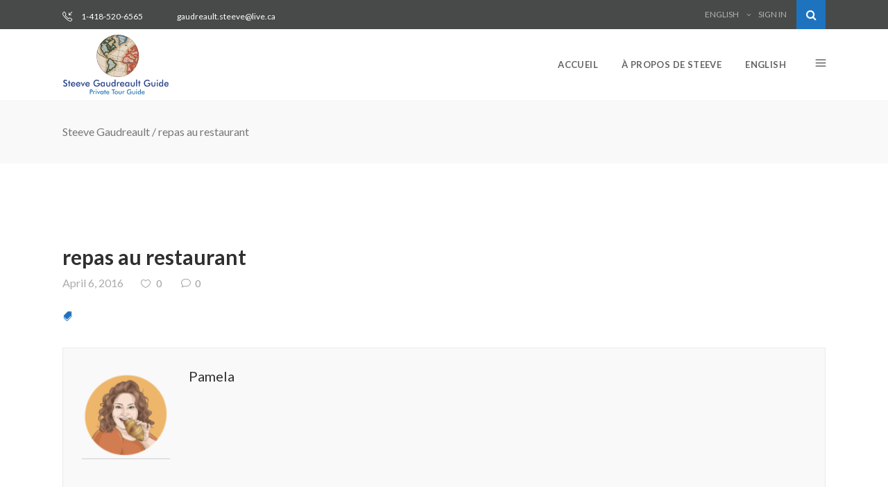

--- FILE ---
content_type: text/html; charset=UTF-8
request_url: https://fr.steevegaudreault.com/tour-attributes/repas-au-restaurant/
body_size: 16900
content:
<!DOCTYPE html>
<html lang="en-US">
<head>
    			<meta charset="UTF-8"/>
		<link rel="profile" href="http://gmpg.org/xfn/11"/>
		<link rel="pingback" href="https://fr.steevegaudreault.com/xmlrpc.php"/>
				<meta name="viewport" content="width=device-width,initial-scale=1,user-scalable=no">
		
	<script type="application/javascript">var mkdCoreAjaxUrl = "https://fr.steevegaudreault.com/wp-admin/admin-ajax.php"</script><script type="application/javascript">var mkdfToursAjaxURL = "https://fr.steevegaudreault.com/wp-admin/admin-ajax.php"</script><script type="application/javascript">var MikadofAjaxUrl = "https://fr.steevegaudreault.com/wp-admin/admin-ajax.php"</script><meta name='robots' content='index, follow, max-image-preview:large, max-snippet:-1, max-video-preview:-1' />

	<!-- This site is optimized with the Yoast SEO plugin v26.5 - https://yoast.com/wordpress/plugins/seo/ -->
	<title>repas au restaurant - Steeve Gaudreault</title>
	<link rel="canonical" href="https://fr.steevegaudreault.com/tour-attributes/repas-au-restaurant/" />
	<meta property="og:locale" content="en_US" />
	<meta property="og:type" content="article" />
	<meta property="og:title" content="repas au restaurant - Steeve Gaudreault" />
	<meta property="og:url" content="https://fr.steevegaudreault.com/tour-attributes/repas-au-restaurant/" />
	<meta property="og:site_name" content="Steeve Gaudreault" />
	<meta property="article:modified_time" content="2019-08-12T18:47:02+00:00" />
	<meta name="twitter:card" content="summary_large_image" />
	<script type="application/ld+json" class="yoast-schema-graph">{"@context":"https://schema.org","@graph":[{"@type":"WebPage","@id":"https://fr.steevegaudreault.com/tour-attributes/repas-au-restaurant/","url":"https://fr.steevegaudreault.com/tour-attributes/repas-au-restaurant/","name":"repas au restaurant - Steeve Gaudreault","isPartOf":{"@id":"https://fr.steevegaudreault.com/#website"},"datePublished":"2016-04-06T08:24:25+00:00","dateModified":"2019-08-12T18:47:02+00:00","breadcrumb":{"@id":"https://fr.steevegaudreault.com/tour-attributes/repas-au-restaurant/#breadcrumb"},"inLanguage":"en-US","potentialAction":[{"@type":"ReadAction","target":["https://fr.steevegaudreault.com/tour-attributes/repas-au-restaurant/"]}]},{"@type":"BreadcrumbList","@id":"https://fr.steevegaudreault.com/tour-attributes/repas-au-restaurant/#breadcrumb","itemListElement":[{"@type":"ListItem","position":1,"name":"Home","item":"https://fr.steevegaudreault.com/"},{"@type":"ListItem","position":2,"name":"repas au restaurant"}]},{"@type":"WebSite","@id":"https://fr.steevegaudreault.com/#website","url":"https://fr.steevegaudreault.com/","name":"Steeve Gaudreault","description":"Privé Guide","publisher":{"@id":"https://fr.steevegaudreault.com/#organization"},"potentialAction":[{"@type":"SearchAction","target":{"@type":"EntryPoint","urlTemplate":"https://fr.steevegaudreault.com/?s={search_term_string}"},"query-input":{"@type":"PropertyValueSpecification","valueRequired":true,"valueName":"search_term_string"}}],"inLanguage":"en-US"},{"@type":"Organization","@id":"https://fr.steevegaudreault.com/#organization","name":"Steeve Gaudreault","url":"https://fr.steevegaudreault.com/","logo":{"@type":"ImageObject","inLanguage":"en-US","@id":"https://fr.steevegaudreault.com/#/schema/logo/image/","url":"","contentUrl":"","caption":"Steeve Gaudreault"},"image":{"@id":"https://fr.steevegaudreault.com/#/schema/logo/image/"}}]}</script>
	<!-- / Yoast SEO plugin. -->


<link rel='dns-prefetch' href='//apis.google.com' />
<link rel='dns-prefetch' href='//fonts.googleapis.com' />
<link rel="alternate" type="application/rss+xml" title="Steeve Gaudreault &raquo; Feed" href="https://fr.steevegaudreault.com/feed/" />
<link rel="alternate" type="application/rss+xml" title="Steeve Gaudreault &raquo; Comments Feed" href="https://fr.steevegaudreault.com/comments/feed/" />
<link rel="alternate" type="application/rss+xml" title="Steeve Gaudreault &raquo; repas au restaurant Comments Feed" href="https://fr.steevegaudreault.com/tour-attributes/repas-au-restaurant/feed/" />
<link rel="alternate" title="oEmbed (JSON)" type="application/json+oembed" href="https://fr.steevegaudreault.com/wp-json/oembed/1.0/embed?url=https%3A%2F%2Ffr.steevegaudreault.com%2Ftour-attributes%2Frepas-au-restaurant%2F" />
<link rel="alternate" title="oEmbed (XML)" type="text/xml+oembed" href="https://fr.steevegaudreault.com/wp-json/oembed/1.0/embed?url=https%3A%2F%2Ffr.steevegaudreault.com%2Ftour-attributes%2Frepas-au-restaurant%2F&#038;format=xml" />
<style id='wp-img-auto-sizes-contain-inline-css' type='text/css'>
img:is([sizes=auto i],[sizes^="auto," i]){contain-intrinsic-size:3000px 1500px}
/*# sourceURL=wp-img-auto-sizes-contain-inline-css */
</style>
<style id='wp-emoji-styles-inline-css' type='text/css'>

	img.wp-smiley, img.emoji {
		display: inline !important;
		border: none !important;
		box-shadow: none !important;
		height: 1em !important;
		width: 1em !important;
		margin: 0 0.07em !important;
		vertical-align: -0.1em !important;
		background: none !important;
		padding: 0 !important;
	}
/*# sourceURL=wp-emoji-styles-inline-css */
</style>
<style id='wp-block-library-inline-css' type='text/css'>
:root{--wp-block-synced-color:#7a00df;--wp-block-synced-color--rgb:122,0,223;--wp-bound-block-color:var(--wp-block-synced-color);--wp-editor-canvas-background:#ddd;--wp-admin-theme-color:#007cba;--wp-admin-theme-color--rgb:0,124,186;--wp-admin-theme-color-darker-10:#006ba1;--wp-admin-theme-color-darker-10--rgb:0,107,160.5;--wp-admin-theme-color-darker-20:#005a87;--wp-admin-theme-color-darker-20--rgb:0,90,135;--wp-admin-border-width-focus:2px}@media (min-resolution:192dpi){:root{--wp-admin-border-width-focus:1.5px}}.wp-element-button{cursor:pointer}:root .has-very-light-gray-background-color{background-color:#eee}:root .has-very-dark-gray-background-color{background-color:#313131}:root .has-very-light-gray-color{color:#eee}:root .has-very-dark-gray-color{color:#313131}:root .has-vivid-green-cyan-to-vivid-cyan-blue-gradient-background{background:linear-gradient(135deg,#00d084,#0693e3)}:root .has-purple-crush-gradient-background{background:linear-gradient(135deg,#34e2e4,#4721fb 50%,#ab1dfe)}:root .has-hazy-dawn-gradient-background{background:linear-gradient(135deg,#faaca8,#dad0ec)}:root .has-subdued-olive-gradient-background{background:linear-gradient(135deg,#fafae1,#67a671)}:root .has-atomic-cream-gradient-background{background:linear-gradient(135deg,#fdd79a,#004a59)}:root .has-nightshade-gradient-background{background:linear-gradient(135deg,#330968,#31cdcf)}:root .has-midnight-gradient-background{background:linear-gradient(135deg,#020381,#2874fc)}:root{--wp--preset--font-size--normal:16px;--wp--preset--font-size--huge:42px}.has-regular-font-size{font-size:1em}.has-larger-font-size{font-size:2.625em}.has-normal-font-size{font-size:var(--wp--preset--font-size--normal)}.has-huge-font-size{font-size:var(--wp--preset--font-size--huge)}.has-text-align-center{text-align:center}.has-text-align-left{text-align:left}.has-text-align-right{text-align:right}.has-fit-text{white-space:nowrap!important}#end-resizable-editor-section{display:none}.aligncenter{clear:both}.items-justified-left{justify-content:flex-start}.items-justified-center{justify-content:center}.items-justified-right{justify-content:flex-end}.items-justified-space-between{justify-content:space-between}.screen-reader-text{border:0;clip-path:inset(50%);height:1px;margin:-1px;overflow:hidden;padding:0;position:absolute;width:1px;word-wrap:normal!important}.screen-reader-text:focus{background-color:#ddd;clip-path:none;color:#444;display:block;font-size:1em;height:auto;left:5px;line-height:normal;padding:15px 23px 14px;text-decoration:none;top:5px;width:auto;z-index:100000}html :where(.has-border-color){border-style:solid}html :where([style*=border-top-color]){border-top-style:solid}html :where([style*=border-right-color]){border-right-style:solid}html :where([style*=border-bottom-color]){border-bottom-style:solid}html :where([style*=border-left-color]){border-left-style:solid}html :where([style*=border-width]){border-style:solid}html :where([style*=border-top-width]){border-top-style:solid}html :where([style*=border-right-width]){border-right-style:solid}html :where([style*=border-bottom-width]){border-bottom-style:solid}html :where([style*=border-left-width]){border-left-style:solid}html :where(img[class*=wp-image-]){height:auto;max-width:100%}:where(figure){margin:0 0 1em}html :where(.is-position-sticky){--wp-admin--admin-bar--position-offset:var(--wp-admin--admin-bar--height,0px)}@media screen and (max-width:600px){html :where(.is-position-sticky){--wp-admin--admin-bar--position-offset:0px}}

/*# sourceURL=wp-block-library-inline-css */
</style><style id='global-styles-inline-css' type='text/css'>
:root{--wp--preset--aspect-ratio--square: 1;--wp--preset--aspect-ratio--4-3: 4/3;--wp--preset--aspect-ratio--3-4: 3/4;--wp--preset--aspect-ratio--3-2: 3/2;--wp--preset--aspect-ratio--2-3: 2/3;--wp--preset--aspect-ratio--16-9: 16/9;--wp--preset--aspect-ratio--9-16: 9/16;--wp--preset--color--black: #000000;--wp--preset--color--cyan-bluish-gray: #abb8c3;--wp--preset--color--white: #ffffff;--wp--preset--color--pale-pink: #f78da7;--wp--preset--color--vivid-red: #cf2e2e;--wp--preset--color--luminous-vivid-orange: #ff6900;--wp--preset--color--luminous-vivid-amber: #fcb900;--wp--preset--color--light-green-cyan: #7bdcb5;--wp--preset--color--vivid-green-cyan: #00d084;--wp--preset--color--pale-cyan-blue: #8ed1fc;--wp--preset--color--vivid-cyan-blue: #0693e3;--wp--preset--color--vivid-purple: #9b51e0;--wp--preset--gradient--vivid-cyan-blue-to-vivid-purple: linear-gradient(135deg,rgb(6,147,227) 0%,rgb(155,81,224) 100%);--wp--preset--gradient--light-green-cyan-to-vivid-green-cyan: linear-gradient(135deg,rgb(122,220,180) 0%,rgb(0,208,130) 100%);--wp--preset--gradient--luminous-vivid-amber-to-luminous-vivid-orange: linear-gradient(135deg,rgb(252,185,0) 0%,rgb(255,105,0) 100%);--wp--preset--gradient--luminous-vivid-orange-to-vivid-red: linear-gradient(135deg,rgb(255,105,0) 0%,rgb(207,46,46) 100%);--wp--preset--gradient--very-light-gray-to-cyan-bluish-gray: linear-gradient(135deg,rgb(238,238,238) 0%,rgb(169,184,195) 100%);--wp--preset--gradient--cool-to-warm-spectrum: linear-gradient(135deg,rgb(74,234,220) 0%,rgb(151,120,209) 20%,rgb(207,42,186) 40%,rgb(238,44,130) 60%,rgb(251,105,98) 80%,rgb(254,248,76) 100%);--wp--preset--gradient--blush-light-purple: linear-gradient(135deg,rgb(255,206,236) 0%,rgb(152,150,240) 100%);--wp--preset--gradient--blush-bordeaux: linear-gradient(135deg,rgb(254,205,165) 0%,rgb(254,45,45) 50%,rgb(107,0,62) 100%);--wp--preset--gradient--luminous-dusk: linear-gradient(135deg,rgb(255,203,112) 0%,rgb(199,81,192) 50%,rgb(65,88,208) 100%);--wp--preset--gradient--pale-ocean: linear-gradient(135deg,rgb(255,245,203) 0%,rgb(182,227,212) 50%,rgb(51,167,181) 100%);--wp--preset--gradient--electric-grass: linear-gradient(135deg,rgb(202,248,128) 0%,rgb(113,206,126) 100%);--wp--preset--gradient--midnight: linear-gradient(135deg,rgb(2,3,129) 0%,rgb(40,116,252) 100%);--wp--preset--font-size--small: 13px;--wp--preset--font-size--medium: 20px;--wp--preset--font-size--large: 36px;--wp--preset--font-size--x-large: 42px;--wp--preset--spacing--20: 0.44rem;--wp--preset--spacing--30: 0.67rem;--wp--preset--spacing--40: 1rem;--wp--preset--spacing--50: 1.5rem;--wp--preset--spacing--60: 2.25rem;--wp--preset--spacing--70: 3.38rem;--wp--preset--spacing--80: 5.06rem;--wp--preset--shadow--natural: 6px 6px 9px rgba(0, 0, 0, 0.2);--wp--preset--shadow--deep: 12px 12px 50px rgba(0, 0, 0, 0.4);--wp--preset--shadow--sharp: 6px 6px 0px rgba(0, 0, 0, 0.2);--wp--preset--shadow--outlined: 6px 6px 0px -3px rgb(255, 255, 255), 6px 6px rgb(0, 0, 0);--wp--preset--shadow--crisp: 6px 6px 0px rgb(0, 0, 0);}:where(.is-layout-flex){gap: 0.5em;}:where(.is-layout-grid){gap: 0.5em;}body .is-layout-flex{display: flex;}.is-layout-flex{flex-wrap: wrap;align-items: center;}.is-layout-flex > :is(*, div){margin: 0;}body .is-layout-grid{display: grid;}.is-layout-grid > :is(*, div){margin: 0;}:where(.wp-block-columns.is-layout-flex){gap: 2em;}:where(.wp-block-columns.is-layout-grid){gap: 2em;}:where(.wp-block-post-template.is-layout-flex){gap: 1.25em;}:where(.wp-block-post-template.is-layout-grid){gap: 1.25em;}.has-black-color{color: var(--wp--preset--color--black) !important;}.has-cyan-bluish-gray-color{color: var(--wp--preset--color--cyan-bluish-gray) !important;}.has-white-color{color: var(--wp--preset--color--white) !important;}.has-pale-pink-color{color: var(--wp--preset--color--pale-pink) !important;}.has-vivid-red-color{color: var(--wp--preset--color--vivid-red) !important;}.has-luminous-vivid-orange-color{color: var(--wp--preset--color--luminous-vivid-orange) !important;}.has-luminous-vivid-amber-color{color: var(--wp--preset--color--luminous-vivid-amber) !important;}.has-light-green-cyan-color{color: var(--wp--preset--color--light-green-cyan) !important;}.has-vivid-green-cyan-color{color: var(--wp--preset--color--vivid-green-cyan) !important;}.has-pale-cyan-blue-color{color: var(--wp--preset--color--pale-cyan-blue) !important;}.has-vivid-cyan-blue-color{color: var(--wp--preset--color--vivid-cyan-blue) !important;}.has-vivid-purple-color{color: var(--wp--preset--color--vivid-purple) !important;}.has-black-background-color{background-color: var(--wp--preset--color--black) !important;}.has-cyan-bluish-gray-background-color{background-color: var(--wp--preset--color--cyan-bluish-gray) !important;}.has-white-background-color{background-color: var(--wp--preset--color--white) !important;}.has-pale-pink-background-color{background-color: var(--wp--preset--color--pale-pink) !important;}.has-vivid-red-background-color{background-color: var(--wp--preset--color--vivid-red) !important;}.has-luminous-vivid-orange-background-color{background-color: var(--wp--preset--color--luminous-vivid-orange) !important;}.has-luminous-vivid-amber-background-color{background-color: var(--wp--preset--color--luminous-vivid-amber) !important;}.has-light-green-cyan-background-color{background-color: var(--wp--preset--color--light-green-cyan) !important;}.has-vivid-green-cyan-background-color{background-color: var(--wp--preset--color--vivid-green-cyan) !important;}.has-pale-cyan-blue-background-color{background-color: var(--wp--preset--color--pale-cyan-blue) !important;}.has-vivid-cyan-blue-background-color{background-color: var(--wp--preset--color--vivid-cyan-blue) !important;}.has-vivid-purple-background-color{background-color: var(--wp--preset--color--vivid-purple) !important;}.has-black-border-color{border-color: var(--wp--preset--color--black) !important;}.has-cyan-bluish-gray-border-color{border-color: var(--wp--preset--color--cyan-bluish-gray) !important;}.has-white-border-color{border-color: var(--wp--preset--color--white) !important;}.has-pale-pink-border-color{border-color: var(--wp--preset--color--pale-pink) !important;}.has-vivid-red-border-color{border-color: var(--wp--preset--color--vivid-red) !important;}.has-luminous-vivid-orange-border-color{border-color: var(--wp--preset--color--luminous-vivid-orange) !important;}.has-luminous-vivid-amber-border-color{border-color: var(--wp--preset--color--luminous-vivid-amber) !important;}.has-light-green-cyan-border-color{border-color: var(--wp--preset--color--light-green-cyan) !important;}.has-vivid-green-cyan-border-color{border-color: var(--wp--preset--color--vivid-green-cyan) !important;}.has-pale-cyan-blue-border-color{border-color: var(--wp--preset--color--pale-cyan-blue) !important;}.has-vivid-cyan-blue-border-color{border-color: var(--wp--preset--color--vivid-cyan-blue) !important;}.has-vivid-purple-border-color{border-color: var(--wp--preset--color--vivid-purple) !important;}.has-vivid-cyan-blue-to-vivid-purple-gradient-background{background: var(--wp--preset--gradient--vivid-cyan-blue-to-vivid-purple) !important;}.has-light-green-cyan-to-vivid-green-cyan-gradient-background{background: var(--wp--preset--gradient--light-green-cyan-to-vivid-green-cyan) !important;}.has-luminous-vivid-amber-to-luminous-vivid-orange-gradient-background{background: var(--wp--preset--gradient--luminous-vivid-amber-to-luminous-vivid-orange) !important;}.has-luminous-vivid-orange-to-vivid-red-gradient-background{background: var(--wp--preset--gradient--luminous-vivid-orange-to-vivid-red) !important;}.has-very-light-gray-to-cyan-bluish-gray-gradient-background{background: var(--wp--preset--gradient--very-light-gray-to-cyan-bluish-gray) !important;}.has-cool-to-warm-spectrum-gradient-background{background: var(--wp--preset--gradient--cool-to-warm-spectrum) !important;}.has-blush-light-purple-gradient-background{background: var(--wp--preset--gradient--blush-light-purple) !important;}.has-blush-bordeaux-gradient-background{background: var(--wp--preset--gradient--blush-bordeaux) !important;}.has-luminous-dusk-gradient-background{background: var(--wp--preset--gradient--luminous-dusk) !important;}.has-pale-ocean-gradient-background{background: var(--wp--preset--gradient--pale-ocean) !important;}.has-electric-grass-gradient-background{background: var(--wp--preset--gradient--electric-grass) !important;}.has-midnight-gradient-background{background: var(--wp--preset--gradient--midnight) !important;}.has-small-font-size{font-size: var(--wp--preset--font-size--small) !important;}.has-medium-font-size{font-size: var(--wp--preset--font-size--medium) !important;}.has-large-font-size{font-size: var(--wp--preset--font-size--large) !important;}.has-x-large-font-size{font-size: var(--wp--preset--font-size--x-large) !important;}
/*# sourceURL=global-styles-inline-css */
</style>

<style id='classic-theme-styles-inline-css' type='text/css'>
/*! This file is auto-generated */
.wp-block-button__link{color:#fff;background-color:#32373c;border-radius:9999px;box-shadow:none;text-decoration:none;padding:calc(.667em + 2px) calc(1.333em + 2px);font-size:1.125em}.wp-block-file__button{background:#32373c;color:#fff;text-decoration:none}
/*# sourceURL=/wp-includes/css/classic-themes.min.css */
</style>
<link rel='stylesheet' id='contact-form-7-css' href='https://fr.steevegaudreault.com/wp-content/plugins/contact-form-7/includes/css/styles.css?ver=6.1.4' type='text/css' media='all' />
<link rel='stylesheet' id='mkdf-membership-style-css' href='https://fr.steevegaudreault.com/wp-content/plugins/mikado-membership/assets/css/membership-style.min.css?ver=6.9' type='text/css' media='all' />
<link rel='stylesheet' id='nouislider-css' href='https://fr.steevegaudreault.com/wp-content/plugins/mikado-tours/assets/css/nouislider.min.css?ver=6.9' type='text/css' media='all' />
<link rel='stylesheet' id='rs-plugin-settings-css' href='https://fr.steevegaudreault.com/wp-content/plugins/revslider/public/assets/css/settings.css?ver=5.4.8.3' type='text/css' media='all' />
<style id='rs-plugin-settings-inline-css' type='text/css'>
#rs-demo-id {}
/*# sourceURL=rs-plugin-settings-inline-css */
</style>
<link rel='stylesheet' id='wptripadvisor_allcss-css' href='https://fr.steevegaudreault.com/wp-content/plugins/wp-tripadvisor-review-slider/public/css/wptripadvisor_all.css?ver=14.1' type='text/css' media='all' />
<link rel='stylesheet' id='voyage-mikado-default-style-css' href='https://fr.steevegaudreault.com/wp-content/themes/voyagewp/style.css?ver=6.9' type='text/css' media='all' />
<link rel='stylesheet' id='voyage-mikado-modules-plugins-css' href='https://fr.steevegaudreault.com/wp-content/themes/voyagewp/assets/css/plugins.min.css?ver=6.9' type='text/css' media='all' />
<link rel='stylesheet' id='mediaelement-css' href='https://fr.steevegaudreault.com/wp-includes/js/mediaelement/mediaelementplayer-legacy.min.css?ver=4.2.17' type='text/css' media='all' />
<link rel='stylesheet' id='wp-mediaelement-css' href='https://fr.steevegaudreault.com/wp-includes/js/mediaelement/wp-mediaelement.min.css?ver=6.9' type='text/css' media='all' />
<link rel='stylesheet' id='voyage-mikado-modules-css' href='https://fr.steevegaudreault.com/wp-content/themes/voyagewp/assets/css/modules.min.css?ver=6.9' type='text/css' media='all' />
<style id='voyage-mikado-modules-inline-css' type='text/css'>
   
/*# sourceURL=voyage-mikado-modules-inline-css */
</style>
<link rel='stylesheet' id='voyage-mikado-font_awesome-css' href='https://fr.steevegaudreault.com/wp-content/themes/voyagewp/assets/css/font-awesome/css/font-awesome.min.css?ver=6.9' type='text/css' media='all' />
<link rel='stylesheet' id='voyage-mikado-font_elegant-css' href='https://fr.steevegaudreault.com/wp-content/themes/voyagewp/assets/css/elegant-icons/style.min.css?ver=6.9' type='text/css' media='all' />
<link rel='stylesheet' id='voyage-mikado-ion_icons-css' href='https://fr.steevegaudreault.com/wp-content/themes/voyagewp/assets/css/ion-icons/css/ionicons.min.css?ver=6.9' type='text/css' media='all' />
<link rel='stylesheet' id='voyage-mikado-linea_icons-css' href='https://fr.steevegaudreault.com/wp-content/themes/voyagewp/assets/css/linea-icons/style.css?ver=6.9' type='text/css' media='all' />
<link rel='stylesheet' id='voyage-mikado-linear_icons-css' href='https://fr.steevegaudreault.com/wp-content/themes/voyagewp/assets/css/linear-icons/style.css?ver=6.9' type='text/css' media='all' />
<link rel='stylesheet' id='voyage-mikado-simple_line_icons-css' href='https://fr.steevegaudreault.com/wp-content/themes/voyagewp/assets/css/simple-line-icons/simple-line-icons.css?ver=6.9' type='text/css' media='all' />
<link rel='stylesheet' id='voyage-mikado-dripicons-css' href='https://fr.steevegaudreault.com/wp-content/themes/voyagewp/assets/css/dripicons/dripicons.css?ver=6.9' type='text/css' media='all' />
<link rel='stylesheet' id='voyage-mikado-blog-css' href='https://fr.steevegaudreault.com/wp-content/themes/voyagewp/assets/css/blog.min.css?ver=6.9' type='text/css' media='all' />
<link rel='stylesheet' id='voyage-mikado-modules-responsive-css' href='https://fr.steevegaudreault.com/wp-content/themes/voyagewp/assets/css/modules-responsive.min.css?ver=6.9' type='text/css' media='all' />
<link rel='stylesheet' id='voyage-mikado-blog-responsive-css' href='https://fr.steevegaudreault.com/wp-content/themes/voyagewp/assets/css/blog-responsive.min.css?ver=6.9' type='text/css' media='all' />
<link rel='stylesheet' id='voyage-mikado-style-dynamic-responsive-css' href='https://fr.steevegaudreault.com/wp-content/themes/voyagewp/assets/css/style_dynamic_responsive.css?ver=1613497877' type='text/css' media='all' />
<link rel='stylesheet' id='voyage-mikado-tours-css' href='https://fr.steevegaudreault.com/wp-content/themes/voyagewp/assets/css/tours.min.css?ver=6.9' type='text/css' media='all' />
<link rel='stylesheet' id='voyage-mikado-tours-responsive-css' href='https://fr.steevegaudreault.com/wp-content/themes/voyagewp/assets/css/tours-responsive.min.css?ver=6.9' type='text/css' media='all' />
<link rel='stylesheet' id='voyage-mikado-style-dynamic-css' href='https://fr.steevegaudreault.com/wp-content/themes/voyagewp/assets/css/style_dynamic.css?ver=1613497720' type='text/css' media='all' />
<link rel='stylesheet' id='js_composer_front-css' href='https://fr.steevegaudreault.com/wp-content/plugins/js_composer/assets/css/js_composer.min.css?ver=6.0.3' type='text/css' media='all' />
<link rel='stylesheet' id='voyage-mikado-google-fonts-css' href='https://fonts.googleapis.com/css?family=Lato%3A100%2C100italic%2C200%2C200italic%2C300%2C300italic%2C400%2C400italic%2C500%2C500italic%2C600%2C600italic%2C700%2C700italic%2C800%2C800italic%2C900%2C900italic%7CLato%3A100%2C100italic%2C200%2C200italic%2C300%2C300italic%2C400%2C400italic%2C500%2C500italic%2C600%2C600italic%2C700%2C700italic%2C800%2C800italic%2C900%2C900italic&#038;subset=latin%2Clatin-ext&#038;ver=1.0.0' type='text/css' media='all' />
<script type="text/javascript" src="https://apis.google.com/js/platform.js" id="mkdf-membership-google-plus-api-js"></script>
<script type="text/javascript" src="https://fr.steevegaudreault.com/wp-includes/js/jquery/jquery.min.js?ver=3.7.1" id="jquery-core-js"></script>
<script type="text/javascript" src="https://fr.steevegaudreault.com/wp-includes/js/jquery/jquery-migrate.min.js?ver=3.4.1" id="jquery-migrate-js"></script>
<script type="text/javascript" src="https://fr.steevegaudreault.com/wp-content/plugins/revslider/public/assets/js/jquery.themepunch.tools.min.js?ver=5.4.8.3" id="tp-tools-js"></script>
<script type="text/javascript" src="https://fr.steevegaudreault.com/wp-content/plugins/revslider/public/assets/js/jquery.themepunch.revolution.min.js?ver=5.4.8.3" id="revmin-js"></script>
<script type="text/javascript" src="https://fr.steevegaudreault.com/wp-content/plugins/wp-tripadvisor-review-slider/public/js/wprs-unslider-swipe.js?ver=14.1" id="wp-tripadvisor-review-slider_unslider-min-js"></script>
<script type="text/javascript" id="wp-tripadvisor-review-slider_plublic-js-extra">
/* <![CDATA[ */
var wprevpublicjs_script_vars = {"wpfb_nonce":"35f9ade55b","wpfb_ajaxurl":"https://fr.steevegaudreault.com/wp-admin/admin-ajax.php","wprevpluginsurl":"https://fr.steevegaudreault.com/wp-content/plugins/wp-tripadvisor-review-slider"};
//# sourceURL=wp-tripadvisor-review-slider_plublic-js-extra
/* ]]> */
</script>
<script type="text/javascript" src="https://fr.steevegaudreault.com/wp-content/plugins/wp-tripadvisor-review-slider/public/js/wprev-public.js?ver=14.1" id="wp-tripadvisor-review-slider_plublic-js"></script>
<link rel="https://api.w.org/" href="https://fr.steevegaudreault.com/wp-json/" /><link rel="EditURI" type="application/rsd+xml" title="RSD" href="https://fr.steevegaudreault.com/xmlrpc.php?rsd" />
<meta name="generator" content="WordPress 6.9" />
<link rel='shortlink' href='https://fr.steevegaudreault.com/?p=503' />
<meta name="generator" content="Powered by WPBakery Page Builder - drag and drop page builder for WordPress."/>
<meta name="generator" content="Powered by Slider Revolution 5.4.8.3 - responsive, Mobile-Friendly Slider Plugin for WordPress with comfortable drag and drop interface." />
<script type="text/javascript">function setREVStartSize(e){									
						try{ e.c=jQuery(e.c);var i=jQuery(window).width(),t=9999,r=0,n=0,l=0,f=0,s=0,h=0;
							if(e.responsiveLevels&&(jQuery.each(e.responsiveLevels,function(e,f){f>i&&(t=r=f,l=e),i>f&&f>r&&(r=f,n=e)}),t>r&&(l=n)),f=e.gridheight[l]||e.gridheight[0]||e.gridheight,s=e.gridwidth[l]||e.gridwidth[0]||e.gridwidth,h=i/s,h=h>1?1:h,f=Math.round(h*f),"fullscreen"==e.sliderLayout){var u=(e.c.width(),jQuery(window).height());if(void 0!=e.fullScreenOffsetContainer){var c=e.fullScreenOffsetContainer.split(",");if (c) jQuery.each(c,function(e,i){u=jQuery(i).length>0?u-jQuery(i).outerHeight(!0):u}),e.fullScreenOffset.split("%").length>1&&void 0!=e.fullScreenOffset&&e.fullScreenOffset.length>0?u-=jQuery(window).height()*parseInt(e.fullScreenOffset,0)/100:void 0!=e.fullScreenOffset&&e.fullScreenOffset.length>0&&(u-=parseInt(e.fullScreenOffset,0))}f=u}else void 0!=e.minHeight&&f<e.minHeight&&(f=e.minHeight);e.c.closest(".rev_slider_wrapper").css({height:f})					
						}catch(d){console.log("Failure at Presize of Slider:"+d)}						
					};</script>
<noscript><style> .wpb_animate_when_almost_visible { opacity: 1; }</style></noscript></head>

<body class="wp-singular tour-attributes-template-default single single-tour-attributes postid-503 wp-theme-voyagewp mkd-core-1.2.1 mkdf-social-login-1.3 mkdf-tours-1.4.1 voyage-ver-1.9 mkdf-smooth-scroll mkdf-smooth-page-transitions mkdf-ajax mkdf-grid-1300 mkdf-blog-installed mkdf-breadcrumbs-area-enabled mkdf-header-standard mkdf-sticky-header-on-scroll-up mkdf-default-mobile-header mkdf-sticky-up-mobile-header mkdf-dropdown-default mkdf-fullscreen-search mkdf-search-fade mkdf-side-menu-slide-from-right mkdf-medium-title-text wpb-js-composer js-comp-ver-6.0.3 vc_responsive">
<section class="mkdf-side-menu right">
		<div class="mkdf-close-side-menu-holder">
		<div class="mkdf-close-side-menu-holder-inner">
			<a href="#" target="_self" class="mkdf-close-side-menu">
				<span aria-hidden="true" class="icon_close"></span>
			</a>
		</div>
	</div>
	</section>

<div class="mkdf-smooth-transition-loader mkdf-mimic-ajax">
    <div class="mkdf-st-loader">
        <div class="mkdf-st-loader1">
            <div class="mkdf-plane-holder"><svg id="airplane" xmlns="http://www.w3.org/2000/svg" viewBox="-332 285.2 126.6 43.8"><path class="st0 path" stroke-dasharray="12" stroke-dashoffset="12" d="M-209.5,306v12"/><path class="st0 path" stroke-dasharray="12" stroke-dashoffset="12" d="M-209.5,305.9v-12"/><path class="st1" d="M-215.4 299.4c4.9 0 8.8 2.9 8.8 6.6 0 3.7-3.9 6.6-8.8 6.6"/><path class="st0" d="M-292.9 308.5h-2.4c-5.8 0-10.5-5.7-10.5-11.5v-4.1c0-3.6 3-6.6 6.6-6.6 3.4 0 6.2 2.8 6.2 6.2v16h.1z"/><path class="st1" d="M-292.9 292.6l7.8 6.6"/><path class="st0" d="M-224.7 318.3h-37.5s2.3-4.9 18.6-4.9 18.9 4.9 18.9 4.9zm0-26.6h-37.5s2.3-4.9 18.6-4.9 18.9 4.9 18.9 4.9z"/><path class="st0" d="M-256 314.4l-36.8-5.9.3-9.1h43.8v1.2c.3 3.7 3.5 6.7 7.3 6.7s6.9-2.8 7.3-6.5v-1.4h18.8v13.3l-14.3 2.5M-252.4 313.8v-22.1"/><path class="st0" d="M-234.6 313.8v-22.1l-17.6 22.2"/><circle class="st0" cx="-218.9" cy="323.8" r="4"/><line class="st0 smoke smoke1" x1="-320.1" y1="302.7" x2="-326.5" y2="302.7"/><path class="st0" d="M-215.8,313.4l-3.1,10.4l-3.6-9.4 M-292.6,299.4h-17.6 M-224.7,299.4v-7.7l-5.7,7.7"/><line class="st0 smoke smoke2" x1="-324.4" y1="297.4" x2="-330.8" y2="297.4"/><line class="st0 smoke smoke3" x1="-317.7" y1="292.2" x2="-324.1" y2="292.2"/><line class="st0 smoke smoke4" x1="-312.5" y1="295.9" x2="-318.9" y2="295.9" /></svg></div>        </div>
    </div>
</div>

<div class="mkdf-wrapper">
    <div class="mkdf-wrapper-inner">
	    <div class="mkdf-fullscreen-search-holder">
	<div class="mkdf-fullscreen-search-table">
		<div class="mkdf-fullscreen-search-cell">
			<div class="mkdf-fullscreen-search-inner">
				<form action="https://fr.steevegaudreault.com/" class="mkdf-fullscreen-search-form" method="get">
					<div class="mkdf-form-holder">
						<div class="mkdf-field-holder">
							<input type="text" name="s" placeholder="Search on site..." class="mkdf-search-field" autocomplete="off"/>

							<div class="mkdf-line"></div>
							<input type="submit" class="mkdf-search-submit" value="&#x55;"/>
						</div>
					</div>
				</form>
			</div>
		</div>
	</div>
</div>
	
	<div class="mkdf-top-bar">
				<div class="mkdf-grid">
									<div class="mkdf-vertical-align-containers mkdf-66-33">
				<div class="mkdf-position-left mkdf-top-bar-widget-area">
					<div class="mkdf-position-left-inner mkdf-top-bar-widget-area-inner">
													<div id="text-6" class="widget widget_text mkdf-top-bar-widget"><div class="mkdf-top-bar-widget-inner">			<div class="textwidget"><p><body><div style="margin-bottom: 0px" class="mkdf-icon-list-item mkdf-icon-list-item-default-font-family">
		<div class="mkdf-icon-list-icon-holder">
		<div class="mkdf-icon-list-icon-holder-inner clearfix">
			<i class="mkdf-icon-simple-line-icon icon-call-in " style="color:#ffffff;font-size:14px" ></i>		</div>
	</div>
	<p class="mkdf-icon-list-text" style="color:#ffffff;font-size:12px;font-weight: 400" > 1-418-520-6565 </p>
	</div></body></p>
</div>
		</div></div><div id="text-7" class="widget widget_text mkdf-top-bar-widget"><div class="mkdf-top-bar-widget-inner">			<div class="textwidget"><p><body><div style="margin-bottom: 0px" class="mkdf-icon-list-item mkdf-icon-list-item-default-font-family">
		<div class="mkdf-icon-list-icon-holder">
		<div class="mkdf-icon-list-icon-holder-inner clearfix">
			<i class="mkdf-icon-simple-line-icon icon-mail " style="color:#ffffff;font-size:14px" ></i>		</div>
	</div>
	<p class="mkdf-icon-list-text" style="color:#ffffff;font-size:12px;font-weight: 400" > gaudreault.steeve@live.ca</p>
	</div></body></p>
</div>
		</div></div>											</div>
				</div>
								<div class="mkdf-position-right mkdf-top-bar-widget-area">
					<div class="mkdf-position-right-inner mkdf-top-bar-widget-area-inner">
													<div id="text-12" class="widget widget_text mkdf-top-bar-widget"><div class="mkdf-top-bar-widget-inner">			<div class="textwidget"><body><div id="lang_sel">
    <ul>
        <li>
			<a href="http://en.steevegaudreault.com" class="lang_sel_sel icl-en">
				 English
			</a>                                    
            </li></ul>            
        
        
</div></body></div>
		</div></div><div class="widget mkdf-login-register-widget"><div class="mkdf-login-holder"><a href="#" class="mkdf-login-opener">Sign In</a></div></div><div id="mkd_search_opener-2" class="widget widget_mkd_search_opener mkdf-top-bar-widget"><div class="mkdf-top-bar-widget-inner">
		<a 			data-icon-close-same-position="yes"						class="mkdf-search-opener" href="javascript:void(0)">
			<i class="mkdf-icon-font-awesome fa fa-search " ></i>					</a>

		
		
		</div></div>												</div>
				</div>
			</div>
					</div>
		</div>

	

<header class="mkdf-page-header">
			<div class="mkdf-menu-area">
						<div class="mkdf-grid">
												<div class="mkdf-vertical-align-containers">
					<div class="mkdf-position-left">
						<div class="mkdf-position-left-inner">
							
	<div class="mkdf-logo-wrapper">
		<a href="https://fr.steevegaudreault.com/" style="height: 151px;">
			<img height="302" width="500" class="mkdf-normal-logo" src="https://fr.steevegaudreault.com/wp-content/uploads/2017/02/SmallLogo-1.png" alt="logo"/>
							<img height="302" width="500" class="mkdf-dark-logo" src="https://fr.steevegaudreault.com/wp-content/uploads/2017/02/SmallLogo-1.png" alt="dark logo"/>							<img height="302" width="500" class="mkdf-light-logo" src="https://fr.steevegaudreault.com/wp-content/uploads/2017/02/SmallLogo-1.png" alt="light logo"/>		</a>
	</div>

						</div>
					</div>
					<div class="mkdf-position-right">
						<div class="mkdf-position-right-inner">
							
	<nav class="mkdf-main-menu mkdf-drop-down mkdf-default-nav">
		<ul id="menu-v23-main-menu" class="clearfix"><li id="nav-menu-item-3313" class="menu-item menu-item-type-post_type menu-item-object-page menu-item-home  narrow"><a href="https://fr.steevegaudreault.com/" class=""><span class="item_outer"><span class="item_inner"><span class="item_text">Accueil</span></span><span class="plus"></span></span></a></li>
<li id="nav-menu-item-4093" class="menu-item menu-item-type-post_type menu-item-object-page  narrow"><a href="https://fr.steevegaudreault.com/a-propos-de-steeve/" class=""><span class="item_outer"><span class="item_inner"><span class="item_text">À propos de Steeve</span></span><span class="plus"></span></span></a></li>
<li id="nav-menu-item-3731" class="menu-item menu-item-type-custom menu-item-object-custom  narrow"><a href="http://en.steevegaudreault.com" class=""><span class="item_outer"><span class="item_inner"><span class="item_text">English</span></span><span class="plus"></span></span></a></li>
</ul>	</nav>

															<div class="mkdf-main-menu-widget-area">
									<div class="mkdf-main-menu-widget-area-inner">
										<div id="mkdf_side_area_opener-2" class="widget widget_mkdf_side_area_opener mkdf-right-from-main-menu-widget"><div class="mkdf-right-from-main-menu-widget-inner">		<a class="mkdf-side-menu-button-opener medium "  href="javascript:void(0)">
			<span aria-hidden="true" class="mkdf-icon-font-elegant icon_menu " ></span>		</a>

		</div></div>
										</div>

								</div>
													</div>
					</div>
				</div>
							</div>
				</div>
			
	<div class="mkdf-sticky-header">
				<div class="mkdf-sticky-holder">
						<div class="mkdf-grid">
								<div class=" mkdf-vertical-align-containers">
					<div class="mkdf-position-left">
						<div class="mkdf-position-left-inner">
							
	<div class="mkdf-logo-wrapper">
		<a href="https://fr.steevegaudreault.com/" style="height: 151px;">
			<img height="302" width="500" class="mkdf-normal-logo" src="https://fr.steevegaudreault.com/wp-content/uploads/2017/02/SmallLogo-1.png" alt="logo"/>
							<img height="302" width="500" class="mkdf-dark-logo" src="https://fr.steevegaudreault.com/wp-content/uploads/2017/02/SmallLogo-1.png" alt="dark logo"/>							<img height="302" width="500" class="mkdf-light-logo" src="https://fr.steevegaudreault.com/wp-content/uploads/2017/02/SmallLogo-1.png" alt="light logo"/>		</a>
	</div>

						</div>
					</div>
					<div class="mkdf-position-right">
						<div class="mkdf-position-right-inner">
							
	<nav class="mkdf-main-menu mkdf-drop-down mkdf-sticky-nav">
		<ul id="menu-v23-main-menu-1" class="clearfix"><li id="sticky-nav-menu-item-3313" class="menu-item menu-item-type-post_type menu-item-object-page menu-item-home  narrow"><a href="https://fr.steevegaudreault.com/" class=""><span class="item_outer"><span class="item_inner"><span class="item_text">Accueil</span></span><span class="plus"></span></span></a></li>
<li id="sticky-nav-menu-item-4093" class="menu-item menu-item-type-post_type menu-item-object-page  narrow"><a href="https://fr.steevegaudreault.com/a-propos-de-steeve/" class=""><span class="item_outer"><span class="item_inner"><span class="item_text">À propos de Steeve</span></span><span class="plus"></span></span></a></li>
<li id="sticky-nav-menu-item-3731" class="menu-item menu-item-type-custom menu-item-object-custom  narrow"><a href="http://en.steevegaudreault.com" class=""><span class="item_outer"><span class="item_inner"><span class="item_text">English</span></span><span class="plus"></span></span></a></li>
</ul>	</nav>

													</div>
					</div>
				</div>
							</div>
				</div>
	</div>

</header>


	<header class="mkdf-mobile-header">
		<div class="mkdf-mobile-header-inner">
						<div class="mkdf-mobile-header-holder">
				<div class="mkdf-grid">
					<div class="mkdf-vertical-align-containers">
													<div class="mkdf-mobile-menu-opener">
								<a href="javascript:void(0)">
                    <span class="mkdf-mobile-opener-icon-holder">
                        <i class="mkdf-icon-font-awesome fa fa-bars " ></i>                    </span>
								</a>
							</div>
																			<div class="mkdf-position-center">
								<div class="mkdf-position-center-inner">
									
	<div class="mkdf-mobile-logo-wrapper">
		<a href="https://fr.steevegaudreault.com/" style="height: 151px">
			<img height="302" width="500" src="https://fr.steevegaudreault.com/wp-content/uploads/2017/02/SmallLogo-1.png" alt="mobile-logo"/>
		</a>
	</div>

								</div>
							</div>
												<div class="mkdf-position-right">
							<div class="mkdf-position-right-inner">
															</div>
						</div>
					</div>
					<!-- close .mkdf-vertical-align-containers -->
				</div>
			</div>
				<nav class="mkdf-mobile-nav">
		<div class="mkdf-grid">
			<ul id="menu-v23-main-menu-2" class=""><li id="mobile-menu-item-3313" class="menu-item menu-item-type-post_type menu-item-object-page menu-item-home "><a href="https://fr.steevegaudreault.com/" class=""><span>Accueil</span></a></li>
<li id="mobile-menu-item-4093" class="menu-item menu-item-type-post_type menu-item-object-page "><a href="https://fr.steevegaudreault.com/a-propos-de-steeve/" class=""><span>À propos de Steeve</span></a></li>
<li id="mobile-menu-item-3731" class="menu-item menu-item-type-custom menu-item-object-custom "><a href="http://en.steevegaudreault.com" class=""><span>English</span></a></li>
</ul>		</div>
	</nav>
		</div>
	</header> <!-- close .mkdf-mobile-header -->



	                <a id='mkdf-back-to-top'  href='#'>
                <span class="mkdf-icon-stack">
                     <i class="mkdf-icon-linear-icon lnr lnr-chevron-up " ></i>                </span>
                  <span class="mkdf-back-to-top-inner">
                    <span class="mkdf-back-to-top-text">Top</span>
                </span>
            </a>
        
        <div class="mkdf-content" >
                        <div class="mkdf-meta">
                
		<div class="mkdf-seo-title">repas au restaurant - Steeve Gaudreault</div>

					<div class="mkdf-page-transition">fade</div>
		                <span id="mkdf-page-id">503</span>
                <div class="mkdf-body-classes">wp-singular,tour-attributes-template-default,single,single-tour-attributes,postid-503,wp-theme-voyagewp,mkd-core-1.2.1,mkdf-social-login-1.3,mkdf-tours-1.4.1,voyage-ver-1.9,mkdf-smooth-scroll,mkdf-smooth-page-transitions,mkdf-ajax,mkdf-grid-1300,mkdf-blog-installed,mkdf-breadcrumbs-area-enabled,mkdf-header-standard,mkdf-sticky-header-on-scroll-up,mkdf-default-mobile-header,mkdf-sticky-up-mobile-header,mkdf-dropdown-default,mkdf-fullscreen-search,mkdf-search-fade,mkdf-side-menu-slide-from-right,mkdf-medium-title-text,wpb-js-composer js-comp-ver-6.0.3,vc_responsive</div>
            </div>
                        <div class="mkdf-content-inner">				<div class="mkdf-breadcrumbs-area-holder">
		<div class="mkdf-grid">
			<div class="mkdf-grid-row">
				<div class="mkdf-grid-col-6">
					<div class="mkdf-breacrumbs-holder">
						<div class="mkdf-breadcrumbs"><div class="mkdf-breadcrumbs-inner"><a href="https://fr.steevegaudreault.com/">Steeve Gaudreault</a><span class="mkdf-delimiter">&nbsp;/&nbsp;</span><span class="mkdf-current">repas au restaurant</span></div></div>					</div>
				</div>

                                                            <div class="mkdf-grid-col-6">
                            <div class="mkdf-breadcrumbs-social-holder">
                                                            </div>
                        </div>

                                    
			</div>
		</div>
	</div>
				<div class="mkdf-container">
						<div class="mkdf-container-inner">
				<div class="mkdf-grid-row-medium-gutter">
	<div class="mkdf-page-content-holder mkdf-grid-col-12">
		<div class="mkdf-blog-holder mkdf-blog-single mkdf-blog-standard">
			<article id="post-503" class="post-503 tour-attributes type-tour-attributes status-publish hentry">
	<div class="mkdf-post-content">
				<div class="mkdf-post-text">
			<div class="mkdf-post-text-inner clearfix">
				<h2 class="mkdf-post-title">
repas au restaurant</h2>				<div class="mkdf-post-info">
					<div class="mkdf-post-info-date">
            <span>April 6, 2016</span>
        </div><div class="mkdf-blog-like mkdf-post-info-item">
	<a href="#" class="mkdf-like" id="mkdf-like-503-606" title="Like this"><i class="icon_heart_alt"></i><span>0</span></a></div>
<div class="mkdf-post-info-comments-holder mkdf-post-info-item">
    <a class="mkdf-post-info-comments" href="https://fr.steevegaudreault.com/tour-attributes/repas-au-restaurant/#respond">
		<span class="mkdf-post-info-comments-icon">
			<span aria-hidden="true" class="mkdf-icon-font-elegant icon_comment_alt " ></span>		</span>
                    0            </a>
</div>				</div>
							</div>
			<div class="mkdf-category-share-holder clearfix">
				<div class="mkdf-category-holder">
					<div class="mkdf-category">
						<span aria-hidden="true" class="icon_tags"></span>					</div>
				</div>
                				<div class="mkdf-share-icons-single">
																			</div>
                			</div>
		</div>
	</div>
	</article>	<div class="mkdf-author-description">
		<div class="mkdf-author-description-inner clearfix">
			<div class="mkdf-author-description-image">
				<img alt="" src="https://secure.gravatar.com/avatar/be69bb7acd0b33a09154a65d58b6826af14322982f55465cfee5ddd8a87613c8?s=102&amp;d=mm&amp;r=g" class="avatar avatar-102 photo" height="102" width="102">			</div>
			<div class="mkdf-author-description-text-holder">
				<h5 class="mkdf-author-name">
					Pamela				</h5>

				
															</div>
		</div>
	</div>
	<div class="mkdf-comment-holder clearfix" id="comments">
	
        <div class="mkdf-comment-number">
            <div class="mkdf-comment-number-inner">
                <h3>No Comments</h3>
            </div>
        </div>

        	<div class="mkdf-comments">
			</div></div>
			 <div class="mkdf-comment-form">
			<div id="respond" class="comment-respond">
		<h3 id="reply-title" class="comment-reply-title">Leave a Reply: <small><a rel="nofollow" id="cancel-comment-reply-link" href="/tour-attributes/repas-au-restaurant/#respond" style="display:none;">Cancel Reply</a></small></h3><form action="https://fr.steevegaudreault.com/wp-comments-post.php" method="post" id="commentform" class="comment-form"><textarea id="comment" placeholder="Comment" name="comment" cols="45" rows="12" aria-required="true"></textarea><div class="mkdf-three-columns clearfix"><div class="mkdf-three-columns-inner"><div class="mkdf-column"><div class="mkdf-column-inner"><input id="author" name="author" placeholder="Your full name" type="text" value="" aria-required='true' /></div></div>
<div class="mkdf-column"><div class="mkdf-column-inner"><input id="email" name="email" placeholder="E-mail address" type="text" value="" aria-required='true' /></div></div>
<input id="url" name="url" placeholder="Website" type="text" value="" size="30" maxlength="200" />
<p class="comment-form-cookies-consent"><input id="wp-comment-cookies-consent" name="wp-comment-cookies-consent" type="checkbox" value="yes" /><label for="wp-comment-cookies-consent">Save my name, email, and website in this browser for the next time I comment.</label></p>
<p class="form-submit"><input type="submit" name="submit" value="Submit"  class="mkdf-btn mkdf-btn-medium mkdf-btn-solid mkdf-btn-hover-solid"   /> <input type='hidden' name='comment_post_ID' value='503' id='comment_post_ID' />
<input type='hidden' name='comment_parent' id='comment_parent' value='0' />
</p></form>	</div><!-- #respond -->
		</div>
							


		</div>
	</div>

	</div>			</div>
					</div>
	</div> <!-- close div.content_inner -->
</div> <!-- close div.content -->

	<footer class="mkdf-page-footer">
		<div class="mkdf-footer-inner clearfix">

			
<div class="mkdf-footer-top-holder">
	<div class="mkdf-footer-top mkdf-footer-top-aligment-left">
		
		<div class="mkdf-container">
			<div class="mkdf-container-inner">

				
<div class="mkdf-grid-row mkdf-footer-top-four-cols">
			<div class="mkdf-grid-col-3 mkdf-grid-col-ipad-portrait-12">
			<div id="text-3" class="widget mkdf-footer-column-1 widget_text"><h5 class="mkdf-footer-widget-title">Joindre Steeve</h5>			<div class="textwidget"><body><div data-original-height="16" class="vc_empty_space"  style="height: 16px" >
	<span class="vc_empty_space_inner"></span></div>


<div style="margin-bottom: 12px" class="mkdf-icon-list-item mkdf-icon-list-item-default-font-family">
		<div class="mkdf-icon-list-icon-holder">
		<div class="mkdf-icon-list-icon-holder-inner clearfix">
			<i class="mkdf-icon-simple-line-icon icon-call-in " style="color:#ffffff;font-size:17px" ></i>		</div>
	</div>
	<p class="mkdf-icon-list-text" style="color:#ffffff;font-size:12px;font-weight: 600" > 1-418-520-6565</p>
	</div>

<div style="margin-bottom: 12px" class="mkdf-icon-list-item mkdf-icon-list-item-default-font-family">
		<div class="mkdf-icon-list-icon-holder">
		<div class="mkdf-icon-list-icon-holder-inner clearfix">
			<i class="mkdf-icon-simple-line-icon icon-location-pin " style="color:#ffffff;font-size:17px" ></i>		</div>
	</div>
	<p class="mkdf-icon-list-text" style="color:#ffffff;font-size:12px;font-weight: 600" > gaudreault.steeve@live.ca</p>
	</div>

<div style="margin-bottom: 12px" class="mkdf-icon-list-item mkdf-icon-list-item-default-font-family">
		<div class="mkdf-icon-list-icon-holder">
		<div class="mkdf-icon-list-icon-holder-inner clearfix">
			<i class="mkdf-icon-simple-line-icon icon-clock " style="color:#ffffff;font-size:17px" ></i>		</div>
	</div>
	<p class="mkdf-icon-list-text" style="color:#ffffff;font-size:12px;font-weight: 600" > Mon - Sun 8.00 - 18.00</p>
	</div></body></div>
		</div>		</div>
			<div class="mkdf-grid-col-3 mkdf-grid-col-ipad-portrait-12">
					</div>
			<div class="mkdf-grid-col-3 mkdf-grid-col-ipad-portrait-12">
			<div id="text-13" class="widget mkdf-footer-column-3 widget_text"><h5 class="mkdf-footer-widget-title">Steeve</h5>			<div class="textwidget"><p><body><div class="mkdf-image-gallery">
    <div class="mkdf-image-gallery-grid mkdf-gallery-columns-3 mkdf-small-space ">
                    <div class="mkdf-gallery-image">
                <div class="mkdf-hover-holder">
                	
                                        	<a class="mkdf-gallery-prettyphoto" href="https://fr.steevegaudreault.com/wp-content/uploads/2016/04/Steeve-Gaudreault-at-Ciderie-Bilodeau-on-Ile-dOrleans.jpg" data-rel="prettyPhoto[single_pretty_photo]" title="Steeve Gaudreault at Ciderie Bilodeau on Ile d&#8217;Orleans">
                                                                        <img loading="lazy" decoding="async" width="150" height="150" src="https://fr.steevegaudreault.com/wp-content/uploads/2016/04/Steeve-Gaudreault-at-Ciderie-Bilodeau-on-Ile-dOrleans-150x150.jpg" class="attachment-thumbnail size-thumbnail" alt="" srcset="https://fr.steevegaudreault.com/wp-content/uploads/2016/04/Steeve-Gaudreault-at-Ciderie-Bilodeau-on-Ile-dOrleans-150x150.jpg 150w, https://fr.steevegaudreault.com/wp-content/uploads/2016/04/Steeve-Gaudreault-at-Ciderie-Bilodeau-on-Ile-dOrleans-300x300.jpg 300w, https://fr.steevegaudreault.com/wp-content/uploads/2016/04/Steeve-Gaudreault-at-Ciderie-Bilodeau-on-Ile-dOrleans-768x768.jpg 768w, https://fr.steevegaudreault.com/wp-content/uploads/2016/04/Steeve-Gaudreault-at-Ciderie-Bilodeau-on-Ile-dOrleans-1024x1024.jpg 1024w, https://fr.steevegaudreault.com/wp-content/uploads/2016/04/Steeve-Gaudreault-at-Ciderie-Bilodeau-on-Ile-dOrleans-550x550.jpg 550w, https://fr.steevegaudreault.com/wp-content/uploads/2016/04/Steeve-Gaudreault-at-Ciderie-Bilodeau-on-Ile-dOrleans-1125x1125.jpg 1125w" sizes="auto, (max-width: 150px) 100vw, 150px" />                        					                    		<div class="mkdf-icon-holder"><span aria-hidden="true" class="mkdf-icon-font-elegant icon_plus " ></span></div>
						</a>
					                </div>
            </div>
                    <div class="mkdf-gallery-image">
                <div class="mkdf-hover-holder">
                	
                                        	<a class="mkdf-gallery-prettyphoto" href="https://fr.steevegaudreault.com/wp-content/uploads/2016/04/Homemade-bread-from-an-outdoor-bread-oven-in-the-Beaupre-Coast.jpg" data-rel="prettyPhoto[single_pretty_photo]" title="Homemade bread from an outdoor bread oven in the Beaupre Coast">
                                                                        <img loading="lazy" decoding="async" width="150" height="150" src="https://fr.steevegaudreault.com/wp-content/uploads/2016/04/Homemade-bread-from-an-outdoor-bread-oven-in-the-Beaupre-Coast-150x150.jpg" class="attachment-thumbnail size-thumbnail" alt="" srcset="https://fr.steevegaudreault.com/wp-content/uploads/2016/04/Homemade-bread-from-an-outdoor-bread-oven-in-the-Beaupre-Coast-150x150.jpg 150w, https://fr.steevegaudreault.com/wp-content/uploads/2016/04/Homemade-bread-from-an-outdoor-bread-oven-in-the-Beaupre-Coast-300x300.jpg 300w, https://fr.steevegaudreault.com/wp-content/uploads/2016/04/Homemade-bread-from-an-outdoor-bread-oven-in-the-Beaupre-Coast-768x768.jpg 768w, https://fr.steevegaudreault.com/wp-content/uploads/2016/04/Homemade-bread-from-an-outdoor-bread-oven-in-the-Beaupre-Coast-1024x1024.jpg 1024w, https://fr.steevegaudreault.com/wp-content/uploads/2016/04/Homemade-bread-from-an-outdoor-bread-oven-in-the-Beaupre-Coast-550x550.jpg 550w, https://fr.steevegaudreault.com/wp-content/uploads/2016/04/Homemade-bread-from-an-outdoor-bread-oven-in-the-Beaupre-Coast-1125x1125.jpg 1125w" sizes="auto, (max-width: 150px) 100vw, 150px" />                        					                    		<div class="mkdf-icon-holder"><span aria-hidden="true" class="mkdf-icon-font-elegant icon_plus " ></span></div>
						</a>
					                </div>
            </div>
                    <div class="mkdf-gallery-image">
                <div class="mkdf-hover-holder">
                	
                                        	<a class="mkdf-gallery-prettyphoto" href="https://fr.steevegaudreault.com/wp-content/uploads/2019/08/Rural-tour-of-Quebec-with-Steeve-Gaudreault.jpg" data-rel="prettyPhoto[single_pretty_photo]" title="Rural tour of Quebec with Steeve Gaudreault">
                                                                        <img loading="lazy" decoding="async" width="150" height="150" src="https://fr.steevegaudreault.com/wp-content/uploads/2019/08/Rural-tour-of-Quebec-with-Steeve-Gaudreault-150x150.jpg" class="attachment-thumbnail size-thumbnail" alt="" srcset="https://fr.steevegaudreault.com/wp-content/uploads/2019/08/Rural-tour-of-Quebec-with-Steeve-Gaudreault-150x150.jpg 150w, https://fr.steevegaudreault.com/wp-content/uploads/2019/08/Rural-tour-of-Quebec-with-Steeve-Gaudreault-300x300.jpg 300w, https://fr.steevegaudreault.com/wp-content/uploads/2019/08/Rural-tour-of-Quebec-with-Steeve-Gaudreault-100x100.jpg 100w, https://fr.steevegaudreault.com/wp-content/uploads/2019/08/Rural-tour-of-Quebec-with-Steeve-Gaudreault-600x600.jpg 600w, https://fr.steevegaudreault.com/wp-content/uploads/2019/08/Rural-tour-of-Quebec-with-Steeve-Gaudreault-768x768.jpg 768w, https://fr.steevegaudreault.com/wp-content/uploads/2019/08/Rural-tour-of-Quebec-with-Steeve-Gaudreault-50x50.jpg 50w, https://fr.steevegaudreault.com/wp-content/uploads/2019/08/Rural-tour-of-Quebec-with-Steeve-Gaudreault-650x650.jpg 650w, https://fr.steevegaudreault.com/wp-content/uploads/2019/08/Rural-tour-of-Quebec-with-Steeve-Gaudreault.jpg 800w" sizes="auto, (max-width: 150px) 100vw, 150px" />                        					                    		<div class="mkdf-icon-holder"><span aria-hidden="true" class="mkdf-icon-font-elegant icon_plus " ></span></div>
						</a>
					                </div>
            </div>
                    <div class="mkdf-gallery-image">
                <div class="mkdf-hover-holder">
                	
                                        	<a class="mkdf-gallery-prettyphoto" href="https://fr.steevegaudreault.com/wp-content/uploads/2018/09/Steeve-Gaudreault-private-tour-guide.jpg" data-rel="prettyPhoto[single_pretty_photo]" title="Steeve Gaudreault private tour guide">
                                                                        <img loading="lazy" decoding="async" width="150" height="150" src="https://fr.steevegaudreault.com/wp-content/uploads/2018/09/Steeve-Gaudreault-private-tour-guide-150x150.jpg" class="attachment-thumbnail size-thumbnail" alt="" srcset="https://fr.steevegaudreault.com/wp-content/uploads/2018/09/Steeve-Gaudreault-private-tour-guide-150x150.jpg 150w, https://fr.steevegaudreault.com/wp-content/uploads/2018/09/Steeve-Gaudreault-private-tour-guide-300x300.jpg 300w, https://fr.steevegaudreault.com/wp-content/uploads/2018/09/Steeve-Gaudreault-private-tour-guide-100x100.jpg 100w, https://fr.steevegaudreault.com/wp-content/uploads/2018/09/Steeve-Gaudreault-private-tour-guide-600x600.jpg 600w, https://fr.steevegaudreault.com/wp-content/uploads/2018/09/Steeve-Gaudreault-private-tour-guide-768x768.jpg 768w, https://fr.steevegaudreault.com/wp-content/uploads/2018/09/Steeve-Gaudreault-private-tour-guide-1024x1024.jpg 1024w, https://fr.steevegaudreault.com/wp-content/uploads/2018/09/Steeve-Gaudreault-private-tour-guide-50x50.jpg 50w, https://fr.steevegaudreault.com/wp-content/uploads/2018/09/Steeve-Gaudreault-private-tour-guide-650x650.jpg 650w, https://fr.steevegaudreault.com/wp-content/uploads/2018/09/Steeve-Gaudreault-private-tour-guide-1000x1000.jpg 1000w, https://fr.steevegaudreault.com/wp-content/uploads/2018/09/Steeve-Gaudreault-private-tour-guide.jpg 1080w" sizes="auto, (max-width: 150px) 100vw, 150px" />                        					                    		<div class="mkdf-icon-holder"><span aria-hidden="true" class="mkdf-icon-font-elegant icon_plus " ></span></div>
						</a>
					                </div>
            </div>
                    <div class="mkdf-gallery-image">
                <div class="mkdf-hover-holder">
                	
                                        	<a class="mkdf-gallery-prettyphoto" href="https://fr.steevegaudreault.com/wp-content/uploads/2015/11/Steeve-Gaudreault-during-Carnaval-de-Québec.jpg" data-rel="prettyPhoto[single_pretty_photo]" title="Steeve Gaudreault during Carnaval de Québec">
                                                                        <img loading="lazy" decoding="async" width="150" height="150" src="https://fr.steevegaudreault.com/wp-content/uploads/2015/11/Steeve-Gaudreault-during-Carnaval-de-Québec-150x150.jpg" class="attachment-thumbnail size-thumbnail" alt="Steeve Gaudreault during a guided tour at Carnaval de Québec" srcset="https://fr.steevegaudreault.com/wp-content/uploads/2015/11/Steeve-Gaudreault-during-Carnaval-de-Québec-150x150.jpg 150w, https://fr.steevegaudreault.com/wp-content/uploads/2015/11/Steeve-Gaudreault-during-Carnaval-de-Québec-300x300.jpg 300w, https://fr.steevegaudreault.com/wp-content/uploads/2015/11/Steeve-Gaudreault-during-Carnaval-de-Québec-100x100.jpg 100w, https://fr.steevegaudreault.com/wp-content/uploads/2015/11/Steeve-Gaudreault-during-Carnaval-de-Québec-600x600.jpg 600w, https://fr.steevegaudreault.com/wp-content/uploads/2015/11/Steeve-Gaudreault-during-Carnaval-de-Québec-768x768.jpg 768w, https://fr.steevegaudreault.com/wp-content/uploads/2015/11/Steeve-Gaudreault-during-Carnaval-de-Québec.jpg 960w" sizes="auto, (max-width: 150px) 100vw, 150px" />                        					                    		<div class="mkdf-icon-holder"><span aria-hidden="true" class="mkdf-icon-font-elegant icon_plus " ></span></div>
						</a>
					                </div>
            </div>
                    <div class="mkdf-gallery-image">
                <div class="mkdf-hover-holder">
                	
                                        	<a class="mkdf-gallery-prettyphoto" href="https://fr.steevegaudreault.com/wp-content/uploads/2016/04/Steeve-Gaudreault-guding-a-young-family-through-Old-Quebec-City.jpg" data-rel="prettyPhoto[single_pretty_photo]" title="Steeve Gaudreault guding a young family through Old Quebec City">
                                                                        <img loading="lazy" decoding="async" width="150" height="150" src="https://fr.steevegaudreault.com/wp-content/uploads/2016/04/Steeve-Gaudreault-guding-a-young-family-through-Old-Quebec-City-150x150.jpg" class="attachment-thumbnail size-thumbnail" alt="" srcset="https://fr.steevegaudreault.com/wp-content/uploads/2016/04/Steeve-Gaudreault-guding-a-young-family-through-Old-Quebec-City-150x150.jpg 150w, https://fr.steevegaudreault.com/wp-content/uploads/2016/04/Steeve-Gaudreault-guding-a-young-family-through-Old-Quebec-City-300x300.jpg 300w, https://fr.steevegaudreault.com/wp-content/uploads/2016/04/Steeve-Gaudreault-guding-a-young-family-through-Old-Quebec-City-768x768.jpg 768w, https://fr.steevegaudreault.com/wp-content/uploads/2016/04/Steeve-Gaudreault-guding-a-young-family-through-Old-Quebec-City-1024x1024.jpg 1024w, https://fr.steevegaudreault.com/wp-content/uploads/2016/04/Steeve-Gaudreault-guding-a-young-family-through-Old-Quebec-City-550x550.jpg 550w, https://fr.steevegaudreault.com/wp-content/uploads/2016/04/Steeve-Gaudreault-guding-a-young-family-through-Old-Quebec-City-1125x1125.jpg 1125w" sizes="auto, (max-width: 150px) 100vw, 150px" />                        					                    		<div class="mkdf-icon-holder"><span aria-hidden="true" class="mkdf-icon-font-elegant icon_plus " ></span></div>
						</a>
					                </div>
            </div>
            </div>
</div></body></p>
</div>
		</div>		</div>
			<div class="mkdf-grid-col-3 mkdf-grid-col-ipad-portrait-12">
			<div id="text-17" class="widget mkdf-footer-column-4 widget_text"><h5 class="mkdf-footer-widget-title">Plus de commentaires!</h5>			<div class="textwidget"><p><body><a href="https://www.tripadvisor.ca/Attraction_Review-g155033-d12673002-Reviews-Steeve_Gauldreault_Guide-Quebec_City_Quebec.html"><img decoding="async" class="size-thumbnail wp-image-4096 aligncenter" src="https://fr.steevegaudreault.com/wp-content/uploads/2016/04/tripadvisor-logo-150x150.png" alt="Read tour reviews for Steeve Gaudreault on Trip Advisor" width="150" height="150" loading="lazy" srcset="https://fr.steevegaudreault.com/wp-content/uploads/2016/04/tripadvisor-logo-150x150.png 150w, https://fr.steevegaudreault.com/wp-content/uploads/2016/04/tripadvisor-logo.png 190w" sizes="auto, (max-width: 150px) 100vw, 150px" /></a></p>
<p> </p>
<p><a href="https://www.toursbylocals.com/TBL/WebObjects/ToursByLocals.woa/1/wo/NjPgnObmtfvYMk3jPN5y0M/2.71.1.3.1.17.1.5.1"><img decoding="async" class="size-thumbnail wp-image-4095 aligncenter" src="https://fr.steevegaudreault.com/wp-content/uploads/2016/04/TBL-logo--150x150.jpg" alt="Read reviews for Steeve Gaudreault on Tours by Locals" width="150" height="150" loading="lazy" srcset="https://fr.steevegaudreault.com/wp-content/uploads/2016/04/TBL-logo--150x150.jpg 150w, https://fr.steevegaudreault.com/wp-content/uploads/2016/04/TBL-logo--300x300.jpg 300w, https://fr.steevegaudreault.com/wp-content/uploads/2016/04/TBL-logo-.jpg 512w" sizes="auto, (max-width: 150px) 100vw, 150px" /></a></body></p>
</div>
		</div>		</div>
	</div>			</div>
		</div>
		</div>
</div>

	<div class="mkdf-footer-bottom-holder">
		<div class="mkdf-footer-bottom-holder-inner">
						<div class="mkdf-container">
				<div class="mkdf-container-inner">

					<div class="mkdf-grid-row mkdf-footer-bottom-three-cols">
	<div class="mkdf-grid-col-4">
		<div id="text-4" class="widget mkdf-footer-bottom-left widget_text">			<div class="textwidget"><body><span style="color: #ffffff;">©All Rights Reserved by Steeve Gaudreault 2017-2019</span></body></div>
		</div>	</div>
	<div class="mkdf-grid-col-4">
			</div>
	<div class="mkdf-grid-col-4">
		<div id="text-5" class="widget mkdf-footer-bottom-right widget_text">			<div class="textwidget"><body>
	<span class="mkdf-icon-shortcode normal" style="margin: 0 18px 0 0"  data-hover-color="#e83f53" data-color="#ffffff">
        		<a href="https://www.facebook.com/Steeve-Gaudreault-Guide-Priv%C3%A9-1057418911086402/" target="_blank">
			
			<span aria-hidden="true" class="mkdf-icon-font-elegant social_facebook mkdf-icon-element" style="color: #ffffff;font-size:14px" ></span>
					</a>
	    </span>

	</body></div>
		</div>	</div>
</div>				</div>
			</div>
				</div>
	</div>

		</div>
	</footer>

</div> <!-- close div.mkdf-wrapper-inner  -->
</div> <!-- close div.mkdf-wrapper -->
<script type="speculationrules">
{"prefetch":[{"source":"document","where":{"and":[{"href_matches":"/*"},{"not":{"href_matches":["/wp-*.php","/wp-admin/*","/wp-content/uploads/*","/wp-content/*","/wp-content/plugins/*","/wp-content/themes/voyagewp/*","/*\\?(.+)"]}},{"not":{"selector_matches":"a[rel~=\"nofollow\"]"}},{"not":{"selector_matches":".no-prefetch, .no-prefetch a"}}]},"eagerness":"conservative"}]}
</script>
<div class="mkdf-login-register-holder">
    <div class="mkdf-login-register-content">
        <ul>
            <li><a href="#mkdf-login-content">Sign In</a></li>
            <li><a href="#mkdf-register-content">Register</a></li>
        </ul>
        <div class="mkdf-login-content-inner" id="mkdf-login-content">
            <div
                class="mkdf-wp-login-holder"><div class="mkdf-social-login-holder">
	<div class="mkdf-social-login-holder-inner">
	    <h5 class="mkdf-login-title">Please Sign In</h5>

	    <form method="post" class="mkdf-login-form">
	        	        <fieldset>
	            <div>
	                <input type="text" name="user_login_name" id="user_login_name"
	                    placeholder="User Name" value="" required
	                    pattern=".{3,}"
	                    title="Three or more characters"/>
	            </div>
	            <div>
	                <input type="password" name="user_login_password" id="user_login_password"
	                    placeholder="Password" value="" required/>
	            </div>
	            <div class="mkdf-lost-pass-remember-holder clearfix">
				<span class="mkdf-login-remember">
					<input name="rememberme" value="forever" id="rememberme" type="checkbox"/>
					<label for="rememberme"
	                    class="mkdf-checbox-label">Remember me</label>
				<a href="https://fr.steevegaudreault.com/wp-login.php?action=lostpassword" class="mkdf-login-action-btn"
	                data-el="#mkdf-reset-pass-content"
	                data-title="Lost Password?">Lost Your Password?</a>
				</span>
	            </div>
	            <input type="hidden" name="redirect" id="redirect" value="">

	            <div class="mkdf-login-button-holder">
	                <button type="submit"  class="mkdf-btn mkdf-btn-medium mkdf-btn-solid mkdf-btn-hover-solid"  >    <span class="mkdf-btn-text">Sign in</span>        </button><input type="hidden" id="mkdf-login-security" name="mkdf-login-security" value="6524347f24" /><input type="hidden" name="_wp_http_referer" value="/tour-attributes/repas-au-restaurant/" />	            </div>
	        </fieldset>
	    </form>
	</div>
    <div class="mkdf-membership-response-holder clearfix"></div><script type="text/template" class="mkdf-membership-response-template">
					<div class="mkdf-membership-response <%= messageClass %> ">
						<div class="mkdf-membership-response-message">
							<p><%= message %></p>
						</div>
					</div>
				</script></div></div>
        </div>
        <div class="mkdf-register-content-inner" id="mkdf-register-content">
            <div
                class="mkdf-wp-register-holder"><div class="mkdf-register-notice">
	<h5>You don&#039;t have permission to register</h5>
	<a href="#" class="mkdf-login-action-btn" data-el="#mkdf-login-content" data-title="Log in">Log in</a>
</div></div>
        </div>
    </div>
</div>
<script type="text/javascript" src="https://fr.steevegaudreault.com/wp-includes/js/dist/hooks.min.js?ver=dd5603f07f9220ed27f1" id="wp-hooks-js"></script>
<script type="text/javascript" src="https://fr.steevegaudreault.com/wp-includes/js/dist/i18n.min.js?ver=c26c3dc7bed366793375" id="wp-i18n-js"></script>
<script type="text/javascript" id="wp-i18n-js-after">
/* <![CDATA[ */
wp.i18n.setLocaleData( { 'text direction\u0004ltr': [ 'ltr' ] } );
//# sourceURL=wp-i18n-js-after
/* ]]> */
</script>
<script type="text/javascript" src="https://fr.steevegaudreault.com/wp-content/plugins/contact-form-7/includes/swv/js/index.js?ver=6.1.4" id="swv-js"></script>
<script type="text/javascript" id="contact-form-7-js-before">
/* <![CDATA[ */
var wpcf7 = {
    "api": {
        "root": "https:\/\/fr.steevegaudreault.com\/wp-json\/",
        "namespace": "contact-form-7\/v1"
    },
    "cached": 1
};
//# sourceURL=contact-form-7-js-before
/* ]]> */
</script>
<script type="text/javascript" src="https://fr.steevegaudreault.com/wp-content/plugins/contact-form-7/includes/js/index.js?ver=6.1.4" id="contact-form-7-js"></script>
<script type="text/javascript" src="https://fr.steevegaudreault.com/wp-includes/js/underscore.min.js?ver=1.13.7" id="underscore-js"></script>
<script type="text/javascript" src="https://fr.steevegaudreault.com/wp-includes/js/jquery/ui/core.min.js?ver=1.13.3" id="jquery-ui-core-js"></script>
<script type="text/javascript" src="https://fr.steevegaudreault.com/wp-includes/js/jquery/ui/tabs.min.js?ver=1.13.3" id="jquery-ui-tabs-js"></script>
<script type="text/javascript" id="voyage-mikado-modules-js-extra">
/* <![CDATA[ */
var mkdfGlobalVars = {"vars":{"mkdfAddForAdminBar":0,"mkdfElementAppearAmount":-150,"mkdfFinishedMessage":"No more posts","mkdfMessage":"Loading new posts...","no_ajax_pages":["https://fr.steevegaudreault.com/wp-login.php?action=logout&_wpnonce=4b4608f67a"],"mkdfTopBarHeight":42,"mkdfStickyHeaderHeight":60,"mkdfStickyHeaderTransparencyHeight":60,"mkdfLogoAreaHeight":0,"mkdfMenuAreaHeight":144,"mkdfMobileHeaderHeight":100}};
var mkdfPerPageVars = {"vars":{"mkdfStickyScrollAmount":0,"mkdfStickyScrollAmountFullScreen":false,"mkdfHeaderTransparencyHeight":0}};
//# sourceURL=voyage-mikado-modules-js-extra
/* ]]> */
</script>
<script type="text/javascript" src="https://fr.steevegaudreault.com/wp-content/themes/voyagewp/assets/js/modules.min.js?ver=6.9" id="voyage-mikado-modules-js"></script>
<script type="text/javascript" src="https://fr.steevegaudreault.com/wp-content/plugins/mikado-membership/assets/js/script.min.js?ver=6.9" id="mkdf-membership-script-js"></script>
<script type="text/javascript" src="https://fr.steevegaudreault.com/wp-includes/js/jquery/ui/datepicker.min.js?ver=1.13.3" id="jquery-ui-datepicker-js"></script>
<script type="text/javascript" id="jquery-ui-datepicker-js-after">
/* <![CDATA[ */
jQuery(function(jQuery){jQuery.datepicker.setDefaults({"closeText":"Close","currentText":"Today","monthNames":["January","February","March","April","May","June","July","August","September","October","November","December"],"monthNamesShort":["Jan","Feb","Mar","Apr","May","Jun","Jul","Aug","Sep","Oct","Nov","Dec"],"nextText":"Next","prevText":"Previous","dayNames":["Sunday","Monday","Tuesday","Wednesday","Thursday","Friday","Saturday"],"dayNamesShort":["Sun","Mon","Tue","Wed","Thu","Fri","Sat"],"dayNamesMin":["S","M","T","W","T","F","S"],"dateFormat":"MM d, yy","firstDay":1,"isRTL":false});});
//# sourceURL=jquery-ui-datepicker-js-after
/* ]]> */
</script>
<script type="text/javascript" src="https://fr.steevegaudreault.com/wp-content/plugins/mikado-tours/assets/js/script.js?ver=6.9" id="mkdf-tours-script-js"></script>
<script type="text/javascript" src="https://fr.steevegaudreault.com/wp-content/plugins/mikado-tours/assets/js/nouislider.min.js?ver=6.9" id="nouislider-js"></script>
<script type="text/javascript" src="https://fr.steevegaudreault.com/wp-content/plugins/mikado-tours/assets/js/typeahead.bundle.min.js?ver=6.9" id="typeahead-js"></script>
<script type="text/javascript" src="https://fr.steevegaudreault.com/wp-content/plugins/mikado-tours/assets/js/bloodhound.min.js?ver=6.9" id="bloodhound-js"></script>
<script type="text/javascript" id="nfd-performance-lazy-loader-js-before">
/* <![CDATA[ */
window.nfdPerformance = window.nfdPerformance || {};
        window.nfdPerformance.imageOptimization = window.nfdPerformance.imageOptimization || {};
        window.nfdPerformance.imageOptimization.lazyLoading = {"classes":["nfd-performance-not-lazy","a3-notlazy","disable-lazyload","no-lazy","no-lazyload","skip-lazy"],"attributes":["data-lazy-src","data-crazy-lazy=\"exclude\"","data-no-lazy","data-no-lazy=\"1\""]};
//# sourceURL=nfd-performance-lazy-loader-js-before
/* ]]> */
</script>
<script type="text/javascript" src="https://fr.steevegaudreault.com/wp-content/plugins/mojo-marketplace-wp-plugin//vendor/newfold-labs/wp-module-performance/build/image-lazy-loader.min.js?ver=1743726270" id="nfd-performance-lazy-loader-js"></script>
<script type="text/javascript" src="https://fr.steevegaudreault.com/wp-includes/js/jquery/ui/accordion.min.js?ver=1.13.3" id="jquery-ui-accordion-js"></script>
<script type="text/javascript" id="mediaelement-core-js-before">
/* <![CDATA[ */
var mejsL10n = {"language":"en","strings":{"mejs.download-file":"Download File","mejs.install-flash":"You are using a browser that does not have Flash player enabled or installed. Please turn on your Flash player plugin or download the latest version from https://get.adobe.com/flashplayer/","mejs.fullscreen":"Fullscreen","mejs.play":"Play","mejs.pause":"Pause","mejs.time-slider":"Time Slider","mejs.time-help-text":"Use Left/Right Arrow keys to advance one second, Up/Down arrows to advance ten seconds.","mejs.live-broadcast":"Live Broadcast","mejs.volume-help-text":"Use Up/Down Arrow keys to increase or decrease volume.","mejs.unmute":"Unmute","mejs.mute":"Mute","mejs.volume-slider":"Volume Slider","mejs.video-player":"Video Player","mejs.audio-player":"Audio Player","mejs.captions-subtitles":"Captions/Subtitles","mejs.captions-chapters":"Chapters","mejs.none":"None","mejs.afrikaans":"Afrikaans","mejs.albanian":"Albanian","mejs.arabic":"Arabic","mejs.belarusian":"Belarusian","mejs.bulgarian":"Bulgarian","mejs.catalan":"Catalan","mejs.chinese":"Chinese","mejs.chinese-simplified":"Chinese (Simplified)","mejs.chinese-traditional":"Chinese (Traditional)","mejs.croatian":"Croatian","mejs.czech":"Czech","mejs.danish":"Danish","mejs.dutch":"Dutch","mejs.english":"English","mejs.estonian":"Estonian","mejs.filipino":"Filipino","mejs.finnish":"Finnish","mejs.french":"French","mejs.galician":"Galician","mejs.german":"German","mejs.greek":"Greek","mejs.haitian-creole":"Haitian Creole","mejs.hebrew":"Hebrew","mejs.hindi":"Hindi","mejs.hungarian":"Hungarian","mejs.icelandic":"Icelandic","mejs.indonesian":"Indonesian","mejs.irish":"Irish","mejs.italian":"Italian","mejs.japanese":"Japanese","mejs.korean":"Korean","mejs.latvian":"Latvian","mejs.lithuanian":"Lithuanian","mejs.macedonian":"Macedonian","mejs.malay":"Malay","mejs.maltese":"Maltese","mejs.norwegian":"Norwegian","mejs.persian":"Persian","mejs.polish":"Polish","mejs.portuguese":"Portuguese","mejs.romanian":"Romanian","mejs.russian":"Russian","mejs.serbian":"Serbian","mejs.slovak":"Slovak","mejs.slovenian":"Slovenian","mejs.spanish":"Spanish","mejs.swahili":"Swahili","mejs.swedish":"Swedish","mejs.tagalog":"Tagalog","mejs.thai":"Thai","mejs.turkish":"Turkish","mejs.ukrainian":"Ukrainian","mejs.vietnamese":"Vietnamese","mejs.welsh":"Welsh","mejs.yiddish":"Yiddish"}};
//# sourceURL=mediaelement-core-js-before
/* ]]> */
</script>
<script type="text/javascript" src="https://fr.steevegaudreault.com/wp-includes/js/mediaelement/mediaelement-and-player.min.js?ver=4.2.17" id="mediaelement-core-js"></script>
<script type="text/javascript" src="https://fr.steevegaudreault.com/wp-includes/js/mediaelement/mediaelement-migrate.min.js?ver=6.9" id="mediaelement-migrate-js"></script>
<script type="text/javascript" id="mediaelement-js-extra">
/* <![CDATA[ */
var _wpmejsSettings = {"pluginPath":"/wp-includes/js/mediaelement/","classPrefix":"mejs-","stretching":"responsive","audioShortcodeLibrary":"mediaelement","videoShortcodeLibrary":"mediaelement"};
//# sourceURL=mediaelement-js-extra
/* ]]> */
</script>
<script type="text/javascript" src="https://fr.steevegaudreault.com/wp-includes/js/mediaelement/wp-mediaelement.min.js?ver=6.9" id="wp-mediaelement-js"></script>
<script type="text/javascript" src="https://fr.steevegaudreault.com/wp-content/themes/voyagewp/assets/js/modules/plugins/jquery.appear.js?ver=6.9" id="appear-js"></script>
<script type="text/javascript" src="https://fr.steevegaudreault.com/wp-content/themes/voyagewp/assets/js/modules/plugins/modernizr.custom.85257.js?ver=6.9" id="modernizr-js"></script>
<script type="text/javascript" src="https://fr.steevegaudreault.com/wp-includes/js/hoverIntent.min.js?ver=1.10.2" id="hoverIntent-js"></script>
<script type="text/javascript" src="https://fr.steevegaudreault.com/wp-content/themes/voyagewp/assets/js/modules/plugins/jquery.plugin.js?ver=6.9" id="jquery-plugin-js"></script>
<script type="text/javascript" src="https://fr.steevegaudreault.com/wp-content/themes/voyagewp/assets/js/modules/plugins/jquery.countdown.min.js?ver=6.9" id="countdown-js"></script>
<script type="text/javascript" src="https://fr.steevegaudreault.com/wp-content/themes/voyagewp/assets/js/modules/plugins/owl.carousel.min.js?ver=6.9" id="owl-carousel-js"></script>
<script type="text/javascript" src="https://fr.steevegaudreault.com/wp-content/themes/voyagewp/assets/js/modules/plugins/parallax.min.js?ver=6.9" id="parallax-js"></script>
<script type="text/javascript" src="https://fr.steevegaudreault.com/wp-content/themes/voyagewp/assets/js/modules/plugins/select2.min.js?ver=6.9" id="select2-js"></script>
<script type="text/javascript" src="https://fr.steevegaudreault.com/wp-content/themes/voyagewp/assets/js/modules/plugins/easypiechart.js?ver=6.9" id="easypiechart-js"></script>
<script type="text/javascript" src="https://fr.steevegaudreault.com/wp-content/themes/voyagewp/assets/js/modules/plugins/jquery.waypoints.min.js?ver=6.9" id="waypoints-js"></script>
<script type="text/javascript" src="https://fr.steevegaudreault.com/wp-content/themes/voyagewp/assets/js/modules/plugins/Chart.min.js?ver=6.9" id="Chart-js"></script>
<script type="text/javascript" src="https://fr.steevegaudreault.com/wp-content/themes/voyagewp/assets/js/modules/plugins/counter.js?ver=6.9" id="counter-js"></script>
<script type="text/javascript" src="https://fr.steevegaudreault.com/wp-content/themes/voyagewp/assets/js/modules/plugins/absoluteCounter.js?ver=6.9" id="absoluteCounter-js"></script>
<script type="text/javascript" src="https://fr.steevegaudreault.com/wp-content/themes/voyagewp/assets/js/modules/plugins/fluidvids.min.js?ver=6.9" id="fluidvids-js"></script>
<script type="text/javascript" src="https://fr.steevegaudreault.com/wp-content/themes/voyagewp/assets/js/modules/plugins/jquery.prettyPhoto.js?ver=6.9" id="prettyPhoto-js"></script>
<script type="text/javascript" src="https://fr.steevegaudreault.com/wp-content/themes/voyagewp/assets/js/modules/plugins/jquery.nicescroll.min.js?ver=6.9" id="nicescroll-js"></script>
<script type="text/javascript" src="https://fr.steevegaudreault.com/wp-content/themes/voyagewp/assets/js/modules/plugins/ScrollToPlugin.min.js?ver=6.9" id="ScrollToPlugin-js"></script>
<script type="text/javascript" src="https://fr.steevegaudreault.com/wp-content/themes/voyagewp/assets/js/modules/plugins/TweenLite.min.js?ver=6.9" id="TweenLite-js"></script>
<script type="text/javascript" src="https://fr.steevegaudreault.com/wp-content/themes/voyagewp/assets/js/modules/plugins/TimelineLite.min.js?ver=6.9" id="TimelineLite-js"></script>
<script type="text/javascript" src="https://fr.steevegaudreault.com/wp-content/themes/voyagewp/assets/js/modules/plugins/CSSPlugin.min.js?ver=6.9" id="CSSPlugin-js"></script>
<script type="text/javascript" src="https://fr.steevegaudreault.com/wp-content/themes/voyagewp/assets/js/modules/plugins/EasePack.min.js?ver=6.9" id="EasePack-js"></script>
<script type="text/javascript" src="https://fr.steevegaudreault.com/wp-content/themes/voyagewp/assets/js/modules/plugins/jquery.mixitup.min.js?ver=6.9" id="mixitup-js"></script>
<script type="text/javascript" src="https://fr.steevegaudreault.com/wp-content/themes/voyagewp/assets/js/modules/plugins/jquery.waitforimages.js?ver=6.9" id="waitforimages-js"></script>
<script type="text/javascript" src="https://fr.steevegaudreault.com/wp-content/themes/voyagewp/assets/js/modules/plugins/jquery.infinitescroll.min.js?ver=6.9" id="infinitescroll-js"></script>
<script type="text/javascript" src="https://fr.steevegaudreault.com/wp-content/themes/voyagewp/assets/js/modules/plugins/jquery.easing.1.3.js?ver=6.9" id="easing-js"></script>
<script type="text/javascript" src="https://fr.steevegaudreault.com/wp-content/themes/voyagewp/assets/js/modules/plugins/skrollr.js?ver=6.9" id="skrollr-js"></script>
<script type="text/javascript" src="https://fr.steevegaudreault.com/wp-content/themes/voyagewp/assets/js/modules/plugins/bootstrapCarousel.js?ver=6.9" id="bootstrapCarousel-js"></script>
<script type="text/javascript" src="https://fr.steevegaudreault.com/wp-content/themes/voyagewp/assets/js/modules/plugins/jquery.touchSwipe.min.js?ver=6.9" id="touchSwipe-js"></script>
<script type="text/javascript" src="https://fr.steevegaudreault.com/wp-content/plugins/js_composer/assets/lib/bower/isotope/dist/isotope.pkgd.min.js?ver=6.0.3" id="isotope-js"></script>
<script type="text/javascript" src="https://fr.steevegaudreault.com/wp-content/themes/voyagewp/assets/js/blog.min.js?ver=6.9" id="voyage-mikado-blog-js"></script>
<script type="text/javascript" src="https://fr.steevegaudreault.com/wp-includes/js/comment-reply.min.js?ver=6.9" id="comment-reply-js" async="async" data-wp-strategy="async" fetchpriority="low"></script>
<script type="text/javascript" src="https://fr.steevegaudreault.com/wp-content/plugins/js_composer/assets/js/dist/js_composer_front.min.js?ver=6.0.3" id="wpb_composer_front_js-js"></script>
<script type="text/javascript" id="voyage-mikado-like-js-extra">
/* <![CDATA[ */
var mkdfLike = {"ajaxurl":"https://fr.steevegaudreault.com/wp-admin/admin-ajax.php"};
//# sourceURL=voyage-mikado-like-js-extra
/* ]]> */
</script>
<script type="text/javascript" src="https://fr.steevegaudreault.com/wp-content/themes/voyagewp/assets/js/like.min.js?ver=1.0" id="voyage-mikado-like-js"></script>
<script id="wp-emoji-settings" type="application/json">
{"baseUrl":"https://s.w.org/images/core/emoji/17.0.2/72x72/","ext":".png","svgUrl":"https://s.w.org/images/core/emoji/17.0.2/svg/","svgExt":".svg","source":{"concatemoji":"https://fr.steevegaudreault.com/wp-includes/js/wp-emoji-release.min.js?ver=6.9"}}
</script>
<script type="module">
/* <![CDATA[ */
/*! This file is auto-generated */
const a=JSON.parse(document.getElementById("wp-emoji-settings").textContent),o=(window._wpemojiSettings=a,"wpEmojiSettingsSupports"),s=["flag","emoji"];function i(e){try{var t={supportTests:e,timestamp:(new Date).valueOf()};sessionStorage.setItem(o,JSON.stringify(t))}catch(e){}}function c(e,t,n){e.clearRect(0,0,e.canvas.width,e.canvas.height),e.fillText(t,0,0);t=new Uint32Array(e.getImageData(0,0,e.canvas.width,e.canvas.height).data);e.clearRect(0,0,e.canvas.width,e.canvas.height),e.fillText(n,0,0);const a=new Uint32Array(e.getImageData(0,0,e.canvas.width,e.canvas.height).data);return t.every((e,t)=>e===a[t])}function p(e,t){e.clearRect(0,0,e.canvas.width,e.canvas.height),e.fillText(t,0,0);var n=e.getImageData(16,16,1,1);for(let e=0;e<n.data.length;e++)if(0!==n.data[e])return!1;return!0}function u(e,t,n,a){switch(t){case"flag":return n(e,"\ud83c\udff3\ufe0f\u200d\u26a7\ufe0f","\ud83c\udff3\ufe0f\u200b\u26a7\ufe0f")?!1:!n(e,"\ud83c\udde8\ud83c\uddf6","\ud83c\udde8\u200b\ud83c\uddf6")&&!n(e,"\ud83c\udff4\udb40\udc67\udb40\udc62\udb40\udc65\udb40\udc6e\udb40\udc67\udb40\udc7f","\ud83c\udff4\u200b\udb40\udc67\u200b\udb40\udc62\u200b\udb40\udc65\u200b\udb40\udc6e\u200b\udb40\udc67\u200b\udb40\udc7f");case"emoji":return!a(e,"\ud83e\u1fac8")}return!1}function f(e,t,n,a){let r;const o=(r="undefined"!=typeof WorkerGlobalScope&&self instanceof WorkerGlobalScope?new OffscreenCanvas(300,150):document.createElement("canvas")).getContext("2d",{willReadFrequently:!0}),s=(o.textBaseline="top",o.font="600 32px Arial",{});return e.forEach(e=>{s[e]=t(o,e,n,a)}),s}function r(e){var t=document.createElement("script");t.src=e,t.defer=!0,document.head.appendChild(t)}a.supports={everything:!0,everythingExceptFlag:!0},new Promise(t=>{let n=function(){try{var e=JSON.parse(sessionStorage.getItem(o));if("object"==typeof e&&"number"==typeof e.timestamp&&(new Date).valueOf()<e.timestamp+604800&&"object"==typeof e.supportTests)return e.supportTests}catch(e){}return null}();if(!n){if("undefined"!=typeof Worker&&"undefined"!=typeof OffscreenCanvas&&"undefined"!=typeof URL&&URL.createObjectURL&&"undefined"!=typeof Blob)try{var e="postMessage("+f.toString()+"("+[JSON.stringify(s),u.toString(),c.toString(),p.toString()].join(",")+"));",a=new Blob([e],{type:"text/javascript"});const r=new Worker(URL.createObjectURL(a),{name:"wpTestEmojiSupports"});return void(r.onmessage=e=>{i(n=e.data),r.terminate(),t(n)})}catch(e){}i(n=f(s,u,c,p))}t(n)}).then(e=>{for(const n in e)a.supports[n]=e[n],a.supports.everything=a.supports.everything&&a.supports[n],"flag"!==n&&(a.supports.everythingExceptFlag=a.supports.everythingExceptFlag&&a.supports[n]);var t;a.supports.everythingExceptFlag=a.supports.everythingExceptFlag&&!a.supports.flag,a.supports.everything||((t=a.source||{}).concatemoji?r(t.concatemoji):t.wpemoji&&t.twemoji&&(r(t.twemoji),r(t.wpemoji)))});
//# sourceURL=https://fr.steevegaudreault.com/wp-includes/js/wp-emoji-loader.min.js
/* ]]> */
</script>
</body>
</html>
<!--Generated by Newfold Page Cache-->

--- FILE ---
content_type: text/css
request_url: https://fr.steevegaudreault.com/wp-content/themes/voyagewp/style.css?ver=6.9
body_size: 9
content:
/*
Theme Name: Voyage
Theme URI: http://voyage.mikado-themes.com
Description: A Modern Travel, Tour & Booking Theme
Author: Mikado Themes
Author URI: http://themeforest.net/user/mikado-themes
Version: 1.9
License: GNU General Public License
License URI: licence/GPL.txt
Text Domain: voyage

CSS changes can be made in files in the /css/ folder. This is a placeholder file required by WordPress, so do not delete it.

*/

--- FILE ---
content_type: text/css
request_url: https://fr.steevegaudreault.com/wp-content/themes/voyagewp/assets/css/style_dynamic_responsive.css?ver=1613497877
body_size: -42
content:
@media only screen and (min-width: 480px) and (max-width: 768px){
	/* generated in /home2/steeve/public_html/fr/wp-content/themes/voyagewp/assets/custom-styles/general-custom-styles-responsive.php voyage_mikado_design_responsive_styles function */
.mkdf-section.mkdf-parallax-section-holder { height: auto !important;min-height: 400px;}

}

@media only screen and (max-width: 480px){
	/* generated in /home2/steeve/public_html/fr/wp-content/themes/voyagewp/assets/custom-styles/general-custom-styles-responsive.php voyage_mikado_design_responsive_styles function */
.mkdf-section.mkdf-parallax-section-holder { height: auto !important;min-height: 400px;}

}

--- FILE ---
content_type: text/css
request_url: https://fr.steevegaudreault.com/wp-content/themes/voyagewp/assets/css/tours.min.css?ver=6.9
body_size: 8212
content:
.mkdf-tours-price-holder{color:#40c1b9;font-weight:900;font-size:20px}.mkdf-tour-item-label{position:absolute;top:33px;right:33px;font-size:13px;line-height:20px;font-weight:700;-webkit-box-sizing:border-box;-moz-box-sizing:border-box;box-sizing:border-box;padding:2px 50px;text-align:center;-webkit-transform:translate(50%,-50%) rotate(45deg) translateZ(0);-moz-transform:translate(50%,-50%) rotate(45deg) translateZ(0);transform:translate(50%,-50%) rotate(45deg) translateZ(0)}.mkdf-tour-item-label.mkdf-tour-item-label-skin1{background-color:#e83f53;color:#fff}.mkdf-tour-item-label.mkdf-tour-item-label-skin2{color:#e83f53;background-color:#fff}.mkdf-tour-item-rating{font-size:16px}.mkdf-tour-rating-icon{font-size:18px;margin-right:7px;vertical-align:middle}.mkdf-tour-rating-rate{vertical-align:middle}.mkdf-tour-rating-label{vertical-align:middle}.mkdf-tours-price-with-discount .mkdf-tours-item-discount-price{text-decoration:none}.mkdf-tours-standard-item{border:1px solid #ebebeb}.mkdf-tours-standard-item .mkdf-tours-standard-item-image-holder{position:relative;overflow:hidden}.mkdf-tours-standard-item .mkdf-tours-standard-item-image-holder>a:after{content:'';position:absolute;top:0;left:0;height:100%;width:100%;z-index:100;background-color:rgba(255,255,255,.2);opacity:0;-webkit-transition:opacity .4s ease;-moz-transition:opacity .4s ease;transition:opacity .4s ease}.mkdf-tours-standard-item .mkdf-tours-standard-item-image-holder>a:hover:after{opacity:1}.mkdf-tours-standard-item .mkdf-tours-standard-item-image-holder img{vertical-align:middle}.mkdf-tours-standard-item .mkdf-tours-standard-item-content-holder{padding:15px 31px 25px 31px;background-color:#fff}.mkdf-tours-standard-item .mkdf-tours-standard-item-price-holder{position:absolute;top:0;right:0;font-weight:700}.mkdf-tours-standard-item .mkdf-tours-standard-item-price-holder .mkdf-tours-price-with-discount .mkdf-tours-item-discount-price{margin-right:10px}.mkdf-tours-standard-item .mkdf-tours-standard-item-title-price-holder{position:relative;padding-right:50px}.mkdf-tours-standard-item .mkdf-tours-standard-item-title-price-holder .mkdf-tour-title{margin-bottom:9px}.mkdf-tours-standard-item .mkdf-tours-standard-item-rating .mkdf-tour-item-rating{color:#999;margin-bottom:20px}.mkdf-tours-standard-item .mkdf-tours-standard-item-bottom-content{margin-top:15px;padding-top:15px;color:#999;border-top:1px solid #ebebeb}.mkdf-tours-standard-item .mkdf-tours-standard-item-bottom-content .mkdf-tours-standard-item-bottom-item{display:inline-block;margin-right:20px;font-size:16px}.mkdf-tours-standard-item .mkdf-tour-info-icon{font-size:18px}.mkdf-tours-standard-item .mkdf-tours-price-with-discount .mkdf-tours-item-price{text-decoration:line-through;color:#e83f53;font-size:16px;margin-right:5px}.mkdf-tours-standard-item .mkdf-tours-item-discount-price.mkdf-tours-item-price{color:#40c1b9!important;font-size:20px!important}.mkdf-tours-gallery-item{overflow:hidden}.mkdf-tours-gallery-item .mkdf-tours-item-price{display:block}.mkdf-tours-gallery-item.mkdf-tour-item-has-rating .mkdf-tours-price-holder:not(.mkdf-tours-price-with-discount) .mkdf-tours-item-price{margin-top:34px}.mkdf-tours-gallery-item.mkdf-tour-item-has-rating .mkdf-tours-gallery-item-left .mkdf-tour-title{margin-top:6px}.mkdf-tours-gallery-item.mkdf-tour-item-no-rating .mkdf-tours-price-holder:not(.mkdf-tours-price-with-discount) .mkdf-tours-item-price{line-height:26px}.mkdf-tours-gallery-item.mkdf-tour-item-no-rating .mkdf-tours-price-with-discount .mkdf-tours-item-price{line-height:24px}.mkdf-tours-gallery-item .mkdf-tours-price-with-discount .mkdf-tours-item-price{font-size:16px;line-height:31px;text-decoration:line-through;text-align:right}.mkdf-tours-gallery-item .mkdf-tours-price-with-discount .mkdf-tours-item-discount-price{margin:8px 0 0;line-height:20px;text-decoration:none!important}.mkdf-tours-gallery-item .mkdf-tours-item-discount-price.mkdf-tours-item-price{font-size:20px!important}.mkdf-tours-gallery-with-hover .mkdf-tours-gallery-item:hover .mkdf-tours-gallery-hover-holder{opacity:1!important;-webkit-transition:opacity .2s ease-out .1s;-moz-transition:opacity .2s ease-out .1s;transition:opacity .2s ease-out .1s}.mkdf-tours-gallery-with-hover .mkdf-tours-gallery-item:hover .mkdf-tours-gallery-item-blur-image{opacity:1;-webkit-transition:opacity .6s ease-out;-moz-transition:opacity .6s ease-out;transition:opacity .6s ease-out}.mkdf-tours-gallery-with-hover .mkdf-tours-gallery-item:hover .mkdf-tours-gallery-item-label-holder{opacity:0;-webkit-transition:opacity .15s cubic-bezier(.39,.58,.57,1);-moz-transition:opacity .15s cubic-bezier(.39,.58,.57,1);transition:opacity .15s cubic-bezier(.39,.58,.57,1)}.mkdf-tours-gallery-with-hover .mkdf-tours-gallery-item:hover .mkdf-tours-gallery-item-content-holder{opacity:0!important;-webkit-transition:opacity .15s cubic-bezier(.39,.58,.57,1);-moz-transition:opacity .15s cubic-bezier(.39,.58,.57,1);transition:opacity .15s cubic-bezier(.39,.58,.57,1)}.mkdf-tours-gallery-with-hover .mkdf-tours-gallery-item:hover .mkdf-tours-gallery-hover-table{margin-top:0;-webkit-transition:margin .3s cubic-bezier(0,.62,.15,.88);-moz-transition:margin .3s cubic-bezier(0,.62,.15,.88);transition:margin .3s cubic-bezier(0,.62,.15,.88)}.mkdf-tours-gallery-with-hover .mkdf-tours-gallery-item .mkdf-tour-title a{-webkit-transition:opacity .2s ease-in-out;-moz-transition:opacity .2s ease-in-out;transition:opacity .2s ease-in-out}.mkdf-tours-gallery-with-hover .mkdf-tours-gallery-item .mkdf-tour-title a:hover{opacity:.85}.mkdf-tours-gallery-item .mkdf-tours-gallery-item-label-holder{-webkit-transition:.2s ease-out 50ms;-moz-transition:.2s ease-out 50ms;transition:.2s ease-out 50ms}.mkdf-tours-gallery-item .mkdf-tours-price-holder{color:#fff}.mkdf-tours-gallery-item .mkdf-tours-gallery-item-image-holder{position:relative;border:1px solid #ebebeb;overflow:hidden}.mkdf-tours-gallery-item .mkdf-tours-gallery-item-image-holder-link{display:block;position:relative;height:100%}.mkdf-tours-gallery-item .mkdf-tours-gallery-item-blur-image{position:absolute;top:0;height:0;width:100%;height:100%;opacity:0;-webkit-transition:.2s ease-out;-moz-transition:.2s ease-out;transition:.2s ease-out}.mkdf-tours-gallery-item .mkdf-tours-gallery-item-blur-image img{filter:blur(5px);-webkit-filter:blur(5px);-moz-filter:blur(5px);-o-filter:blur(5px);-ms-filter:blur(5px)}.mkdf-tours-gallery-item .mkdf-tours-gallery-item-blur-image .mkdf-tours-gallery-item-image-overlay{position:absolute;top:0;left:0;width:100%;height:100%;background-color:rgba(0,0,0,.4)}.mkdf-tours-gallery-item img{vertical-align:middle}.mkdf-tours-gallery-item .mkdf-overlay-gradient{position:absolute;top:0;left:0;width:100%;height:100%;z-index:10;background:-moz-linear-gradient(90deg,rgba(0,0,0,.59) 16%,rgba(55,55,55,.59) 27%,rgba(215,215,215,0) 59%,rgba(255,255,255,0) 67%);background:-webkit-gradient(linear,left top,left bottom,color-stop(33%,rgba(255,255,255,0)),color-stop(41%,rgba(215,215,215,0)),color-stop(73%,rgba(55,55,55,.59)),color-stop(84%,rgba(0,0,0,.59)));background:-webkit-linear-gradient(90deg,rgba(0,0,0,.59) 16%,rgba(55,55,55,.59) 27%,rgba(215,215,215,0) 59%,rgba(255,255,255,0) 67%);background:-o-linear-gradient(90deg,rgba(0,0,0,.59) 16%,rgba(55,55,55,.59) 27%,rgba(215,215,215,0) 59%,rgba(255,255,255,0) 67%);background:-ms-linear-gradient(90deg,rgba(0,0,0,.59) 16%,rgba(55,55,55,.59) 27%,rgba(215,215,215,0) 59%,rgba(255,255,255,0) 67%);background:linear-gradient(0deg,rgba(0,0,0,.59) 16%,rgba(55,55,55,.59) 27%,rgba(215,215,215,0) 59%,rgba(255,255,255,0) 67%)}.mkdf-tours-gallery-item .mkdf-tours-gallery-item-content-holder{position:absolute;top:0;left:0;color:#fff;z-index:11;text-align:left;padding:0 30px 23px;width:100%;height:100%;-webkit-transition:opacity .2s ease-out 50ms;-moz-transition:opacity .2s ease-out 50ms;transition:opacity .2s ease-out 50ms;-webkit-box-sizing:border-box;-moz-box-sizing:border-box;box-sizing:border-box}.mkdf-tours-gallery-item .mkdf-tours-gallery-item-content-holder .mkdf-tours-gallery-item-title-price-holder{position:relative}.mkdf-tours-gallery-with-hover .mkdf-tours-gallery-item .mkdf-tours-gallery-item-content-holder{z-index:10}.mkdf-tours-gallery-item .mkdf-tours-gallery-item-content-inner{position:absolute;bottom:0;left:0;width:100%}.mkdf-tours-gallery-item .mkdf-tours-gallery-item-content-table{display:table;width:100%}.mkdf-tours-gallery-item .mkdf-tours-gallery-item-left{display:table-cell;vertical-align:bottom}.mkdf-tours-gallery-item .mkdf-tours-gallery-item-left .mkdf-tour-title{color:#fff;margin-bottom:0;margin-top:0;display:block}.mkdf-tours-gallery-item .mkdf-tours-gallery-item-left .mkdf-tour-title a:hover{color:#fff}.mkdf-tours-gallery-item .mkdf-tours-gallery-item-right{display:table-cell;vertical-align:top;width:1%}.mkdf-tours-gallery-item .mkdf-tours-gallery-item-right span.mkdf-tours-gallery-item-price-holder{display:inherit}.mkdf-tours-gallery-item .mkdf-tour-item-rating{color:#fff}.mkdf-tours-gallery-item .mkdf-tours-gallery-hover-holder{z-index:11;position:absolute;top:0;left:0;opacity:0;text-align:left;-webkit-transition:opacity .3s ease-out;-moz-transition:opacity .3s ease-out;transition:opacity .3s ease-out;-webkit-box-sizing:border-box;-moz-box-sizing:border-box;box-sizing:border-box;width:100%;height:100%;padding:22px 30px 0}.mkdf-tours-gallery-item .mkdf-tours-gallery-hover-holder .mkdf-tours-gallery-hover-table{display:table;width:100%;height:100%;margin-top:50px;-webkit-transition:margin 0s .3s;-moz-transition:margin 0s .3s;transition:margin 0s .3s}.mkdf-tours-gallery-item .mkdf-tours-gallery-hover-holder .mkdf-tours-gallery-item-title-price-holder{position:relative}.mkdf-tours-gallery-item .mkdf-tours-standard-item-excerpt{color:#fff;margin-top:20px}.mkdf-tours-gallery-item .mkdf-tours-tour-categories-holder{display:table-row;height:1%}.mkdf-tours-gallery-item .mkdf-tours-tour-categories-holder:after,.mkdf-tours-gallery-item .mkdf-tours-tour-categories-holder:before{content:" ";display:table}.mkdf-tours-gallery-item .mkdf-tours-tour-categories-holder:after{clear:both}.mkdf-tours-gallery-item .mkdf-tours-tour-categories-holder .mkdf-tours-tour-categories-item{display:inline-block;position:relative;vertical-align:middle;margin-right:25px}.mkdf-tours-gallery-item .mkdf-tours-tour-categories-holder .mkdf-tours-tour-categories-item:last-child{margin-right:0}.mkdf-tours-gallery-item .mkdf-tours-tour-categories-holder .mkdf-tours-tour-categories-item:hover .mkdf-tour-cat-item-text{opacity:1;-webkit-transform:translateX(-50%) scale(1,1);-moz-transform:translateX(-50%) scale(1,1);transform:translateX(-50%) scale(1,1);-webkit-transition:all .2s ease;-moz-transition:all .2s ease;transition:all .2s ease}.mkdf-tours-gallery-item .mkdf-tours-tour-categories-holder .mkdf-tours-tour-categories-item a{display:block;padding-bottom:29px}.mkdf-tours-gallery-item .mkdf-tours-tour-categories-holder .mkdf-tour-cat-item-icon{color:#fff}.mkdf-tours-gallery-item .mkdf-tours-tour-categories-holder img{width:23px}.mkdf-tours-gallery-item .mkdf-tours-tour-categories-holder .mkdf-tour-cat-item-text{position:absolute;bottom:100%;left:50%;width:75px;opacity:0;padding:5px;background-color:#fff;font-size:10px;line-height:15px;color:#303030;font-weight:700;text-align:center;-webkit-transition:opacity .2s ease-out,-webkit-transform 0s .2s;transition:opacity .2s ease-out,transform 0s .2s;-webkit-box-sizing:border-box;-moz-box-sizing:border-box;box-sizing:border-box;-webkit-transform-origin:50% 0;transform-origin:50% 0;-webkit-transform:translateX(-50%) scale(.8,.8);-moz-transform:translateX(-50%) scale(.8,.8);transform:translateX(-50%) scale(.8,.8)}.mkdf-tours-gallery-item .mkdf-tours-tour-categories-holder .mkdf-tour-cat-item-text:before{position:absolute;content:'';top:calc(100% + 6px);left:50%;width:0;height:0;border-style:solid;border-width:6px 7px 0 7px;border-color:#fff transparent transparent transparent;-webkit-transform:translate(-50%,-100%);-moz-transform:translate(-50%,-100%);transform:translate(-50%,-100%)}.mkdf-tours-list-item{margin-left:-15px;margin-right:-15px}.mkdf-tours-list-item:after,.mkdf-tours-list-item:before{content:" ";display:table}.mkdf-tours-list-item:after{clear:both}.mkdf-tours-list-item .mkdf-tours-list-item-image-holder{position:absolute;width:33.33333%;padding-left:15px;padding-right:15px;height:100%;-webkit-box-sizing:border-box;-moz-box-sizing:border-box;box-sizing:border-box}.mkdf-tours-list-item .mkdf-tours-list-item-image-holder .mkdf-tours-list-item-image-holder-inner{position:relative;overflow:hidden;height:100%}.mkdf-tours-list-item .mkdf-tours-list-item-image-holder a{display:block;height:100%;background-repeat:no-repeat;background-size:cover}.mkdf-tours-list-item .mkdf-tours-list-item-image-holder a:after{content:'';position:absolute;top:0;left:0;height:100%;width:100%;opacity:0;background-color:rgba(255,255,255,.2);-webkit-transition:opacity .4s ease;-moz-transition:opacity .4s ease;transition:opacity .4s ease}.mkdf-tours-list-item .mkdf-tours-list-item-image-holder a:hover:after{opacity:1}.mkdf-tours-list-item .mkdf-tours-list-item-image-holder img{display:none}.mkdf-tours-list-item .mkdf-tours-list-item-content-holder{width:100%;padding-left:33.3333%;padding-right:15px;-webkit-box-sizing:border-box;-moz-box-sizing:border-box;box-sizing:border-box}.mkdf-tours-list-item .mkdf-tour-title{margin-top:0;margin-bottom:4px}.mkdf-tours-list-item .mkdf-tours-list-item-excerpt{margin-top:20px}.mkdf-tours-list-item .mkdf-tours-list-item-bottom-content{margin-top:30px;font-size:16px}.mkdf-tours-list-item .mkdf-tours-list-item-bottom-content:after,.mkdf-tours-list-item .mkdf-tours-list-item-bottom-content:before{content:" ";display:table}.mkdf-tours-list-item .mkdf-tours-list-item-bottom-content:after{clear:both}.mkdf-tours-list-item .mkdf-tours-list-item-bottom-content .mkdf-tours-list-item-bottom-item{float:left;margin-right:24px}.mkdf-tours-list-item .mkdf-tours-list-item-bottom-content .mkdf-tours-list-item-bottom-item:last-child{margin-right:0}.mkdf-tours-list-item .mkdf-tours-list-item-bottom-content .mkdf-tour-info-icon{font-size:18px;vertical-align:middle;margin-right:5px}.mkdf-tours-list-item .mkdf-tours-list-item-price-holder{margin-top:30px;border-top:1px solid #ebebeb;border-bottom:1px solid #ebebeb;padding:15px 0}.mkdf-tours-list-item .mkdf-tours-list-item-price-holder:after,.mkdf-tours-list-item .mkdf-tours-list-item-price-holder:before{content:" ";display:table}.mkdf-tours-list-item .mkdf-tours-list-item-price-holder:after{clear:both}.mkdf-tours-list-item .mkdf-tours-price-with-discount .mkdf-tours-item-price{color:#e83f53;text-decoration:line-through;margin-right:5px}.mkdf-tours-list-item .mkdf-tours-price-with-discount .mkdf-tours-item-discount-price.mkdf-tours-item-price{color:#40c1b9;font-size:20px}.mkdf-tours-list-item .mkdf-tours-list-item-price{float:left}.mkdf-tours-list-item .mkdf-social-share-holder{float:right}.mkdf-tours-list-item .mkdf-tours-list-price-label{margin-left:6px}.mkdf-tours-list-item .mkdf-tours-tour-categories-holder:after,.mkdf-tours-list-item .mkdf-tours-tour-categories-holder:before{content:" ";display:table}.mkdf-tours-list-item .mkdf-tours-tour-categories-holder:after{clear:both}.mkdf-tours-list-item .mkdf-tours-tour-categories-item{float:left;margin-right:24px}.mkdf-tours-list-item .mkdf-tours-tour-categories-item:last-child{margin-right:0}.mkdf-tours-list-item .mkdf-tours-tour-categories-item a{color:#777}.mkdf-tours-list-item .mkdf-tours-tour-categories-item .mkdf-tour-cat-item-icon{font-size:18px;vertical-align:middle;margin-right:5px}.mkdf-tours-list-item .mkdf-tours-tour-categories-item .mkdf-tour-cat-item-custom-image{vertical-align:baseline}.mkdf-tours-list-item .mkdf-tours-tour-categories-item .mkdf-tour-cat-item-custom-image img{vertical-align:middle;width:18px}.mkdf-tours-list-holder .mkdf-tours-list-filter-holder{margin-bottom:64px}.mkdf-tours-list-holder .mkdf-tours-list-filter-holder ul{list-style-type:none;text-align:center;margin:0}.mkdf-tours-list-holder .mkdf-tours-list-filter-holder ul li{display:inline-block;margin:0 13px}.mkdf-tours-list-holder .mkdf-tours-list-filter-holder ul li a{color:#999;text-transform:uppercase;font-weight:700;font-size:13px}.mkdf-tours-list-holder .mkdf-tour-list-filter-item.mkdf-tour-list-current-filter a{color:#e83f53!important}.mkdf-boxed-widget{padding:30px 30px 35px;border:1px solid #ebebeb;background-color:#f9f9f9}.mkdf-tours-input-with-icon{margin-bottom:13px;position:relative;background-color:#fff;border:1px solid #ebebeb}.mkdf-tours-input-with-icon:after,.mkdf-tours-input-with-icon:before{content:" ";display:table}.mkdf-tours-input-with-icon:after{clear:both}.mkdf-tours-input-with-icon input[type=number],.mkdf-tours-input-with-icon input[type=text],.mkdf-tours-input-with-icon select{background-color:transparent;border:none;outline:0;-webkit-appearance:none;width:100%;height:39px;-webkit-box-sizing:border-box;-moz-box-sizing:border-box;box-sizing:border-box}.mkdf-tours-input-with-icon input[type=number],.mkdf-tours-input-with-icon input[type=text],.mkdf-tours-input-with-icon select,.mkdf-tours-input-with-icon textarea{font-family:Lato,sans-serif}.mkdf-tours-input-with-icon input[type=text],.mkdf-tours-input-with-icon select{padding-left:15px;padding-right:55px}.mkdf-tours-input-with-icon input[type=number]{padding-left:15px;padding-right:39px}.mkdf-tours-input-with-icon textarea{display:block;-webkit-appearance:none;background-color:transparent;border:none;outline:0;resize:none;height:85px;padding:15px}.mkdf-tours-input-with-icon select.mkdf-tours-select-default-option{color:#a7a7a7}.mkdf-tours-input-with-icon select{-moz-appearance:none}.mkdf-tours-input-with-icon select option{color:#000}.mkdf-tours-input-icon{position:absolute;right:0;top:0;height:39px;width:39px;line-height:39px;text-align:center;border-left:1px solid #ebebeb;font-size:16px;color:#242625}.mkdf-tours-item-with-smaller-spacing .mkdf-tours-gallery-item .mkdf-tour-title{font-size:16px}.mkdf-tours-item-with-smaller-spacing .mkdf-tours-gallery-item .mkdf-tours-gallery-item-content-holder{padding:0 20px 18px}.mkdf-tours-item-with-smaller-spacing .mkdf-tours-gallery-item .mkdf-tour-item-rating{font-size:14px;line-height:20px}.mkdf-tours-item-with-smaller-spacing .mkdf-tours-gallery-item .mkdf-tour-rating-icon{font-size:14px;margin-right:5px}.mkdf-tours-item-with-smaller-spacing .mkdf-tours-gallery-item .mkdf-tours-gallery-hover-holder{padding:26px 21px 0}.mkdf-tours-item-with-smaller-spacing .mkdf-tours-gallery-item .mkdf-tours-standard-item-excerpt{margin-top:22px}.mkdf-tours-item-with-smaller-spacing .mkdf-tours-gallery-item .mkdf-tours-price-holder:not(.mkdf-tours-price-with-discount) .mkdf-tours-item-price{line-height:20px}.mkdf-tours-item-with-smaller-spacing .mkdf-tours-gallery-item.mkdf-tour-item-has-rating .mkdf-tours-price-holder:not(.mkdf-tours-price-with-discount) .mkdf-tours-item-price{margin-top:27px}.mkdf-tours-item-with-smaller-spacing .mkdf-tours-gallery-item .mkdf-tours-price-with-discount .mkdf-tours-item-price{font-size:14px;line-height:19px}.mkdf-tours-item-with-smaller-spacing .mkdf-tours-gallery-item .mkdf-tours-item-discount-price.mkdf-tours-item-price{font-size:17px!important}.mkdf-tours-item-with-smaller-spacing .mkdf-tours-price-holder,.mkdf-tours-item-with-smaller-spacing .mkdf-tours-standard-item .mkdf-tours-standard-item-title-price-holder .mkdf-tour-title{font-size:16px}.mkdf-tours-item-with-smaller-spacing .mkdf-tours-standard-item .mkdf-tours-standard-item-content-holder{padding:7px 22px 16px 25px}.mkdf-tours-item-with-smaller-spacing .mkdf-tours-standard-item .mkdf-tour-info-icon,.mkdf-tours-item-with-smaller-spacing .mkdf-tours-standard-item .mkdf-tours-standard-item-bottom-content .mkdf-tours-standard-item-bottom-item{font-size:14px}.mkdf-tours-item-with-smaller-spacing .mkdf-tours-standard-item .mkdf-tours-standard-item-bottom-content .mkdf-tours-standard-item-bottom-item{margin-right:18px}.mkdf-tours-item-with-smaller-spacing .mkdf-tours-standard-item .mkdf-tour-info-icon{margin-right:3px}.mkdf-tours-item-with-smaller-spacing .mkdf-tours-standard-item .mkdf-tour-item-rating{font-size:14px;margin-bottom:11px}.mkdf-tours-item-with-smaller-spacing .mkdf-tours-standard-item .mkdf-tour-rating-icon{font-size:16px;margin-right:4px}.mkdf-tours-list-holder .mkdf-tours-list-holder-inner{opacity:0;margin:-15px -15px;-webkit-transition:opacity .2s ease-out;-moz-transition:opacity .2s ease-out;transition:opacity .2s ease-out}.mkdf-tours-list-holder .mkdf-tours-list-holder-inner.mkdf-one-item .mkdf-tour-list-item-inner,.mkdf-tours-list-holder .mkdf-tours-list-holder-inner.mkdf-one-item .mkdf-tours-list-grid-sizer{width:100%}.mkdf-tours-list-holder .mkdf-tours-list-holder-inner.mkdf-two-items .mkdf-tour-list-item-inner,.mkdf-tours-list-holder .mkdf-tours-list-holder-inner.mkdf-two-items .mkdf-tours-list-grid-sizer{width:50%}.mkdf-tours-list-holder .mkdf-tours-list-holder-inner.mkdf-three-items .mkdf-tour-list-item-inner,.mkdf-tours-list-holder .mkdf-tours-list-holder-inner.mkdf-three-items .mkdf-tours-list-grid-sizer{width:33.33%}.mkdf-tours-list-holder .mkdf-tours-list-holder-inner.mkdf-four-items .mkdf-tour-list-item-inner,.mkdf-tours-list-holder .mkdf-tours-list-holder-inner.mkdf-four-items .mkdf-tours-list-grid-sizer{width:25%}.mkdf-tours-list-holder .mkdf-tour-list-item-inner{padding:15px 15px;-webkit-box-sizing:border-box;-moz-box-sizing:border-box;box-sizing:border-box}.mkdf-tours-list-holder .mkdf-tours-pagination-holder.mkdf-tours-pagination-load-more{text-align:center;margin-top:60px}.mkdf-tours-carousel-holder{margin:0 -15px;width:auto!important}.mkdf-tours-carousel-holder ul li{list-style-type:none}.mkdf-tours-carousel-holder .mkdf-tours-carousel{margin:0;opacity:0}.mkdf-tours-carousel-holder .mkdf-tours-carousel .owl-item{-webkit-transform:translateZ(0);-moz-transform:translateZ(0);transform:translateZ(0)}.mkdf-tours-carousel-holder .mkdf-tours-carousel.owl-carousel .owl-nav .mkdf-next-icon i,.mkdf-tours-carousel-holder .mkdf-tours-carousel.owl-carousel .owl-nav .mkdf-prev-icon i{font-size:45px;line-height:60px;color:#cbcbcb}.mkdf-tours-carousel-holder .mkdf-tours-carousel.owl-carousel .owl-nav{width:100%}.mkdf-tours-carousel-holder .mkdf-tours-carousel.owl-carousel .owl-nav .mkdf-next-icon,.mkdf-tours-carousel-holder .mkdf-tours-carousel.owl-carousel .owl-nav .mkdf-prev-icon{display:inline-block;font-family:Linearicons-Free;text-align:center}.mkdf-tours-carousel-holder .mkdf-tours-carousel.owl-carousel .owl-nav .owl-prev{position:absolute;top:50%;left:-5%;-webkit-transform:translateY(-50%);-moz-transform:translateY(-50%);transform:translateY(-50%)}.mkdf-tours-carousel-holder .mkdf-tours-carousel.owl-carousel .owl-nav .owl-next{position:absolute;top:50%;right:-5%;-webkit-transform:translateY(-50%);-moz-transform:translateY(-50%);transform:translateY(-50%)}.mkdf-tours-carousel-holder .mkdf-tour-carousel-item-inner{padding:0 15px;-webkit-box-sizing:border-box;-moz-box-sizing:border-box;box-sizing:border-box}.mkdf-tour-cover-boxes-holder .mkdf-tour-cover-box-item-image-holder{overflow:hidden;display:inline-block;float:left;margin-right:20px;position:relative;z-index:10;width:265px}.mkdf-tour-cover-boxes-holder .mkdf-tour-cover-box-item-image-holder img{display:block;position:relative}.mkdf-tour-cover-boxes-holder .mkdf-tour-cover-boxes-inner{margin:0 -14px}.mkdf-tour-cover-boxes-holder .mkdf-tour-cover-boxes-inner:after,.mkdf-tour-cover-boxes-holder .mkdf-tour-cover-boxes-inner:before{content:" ";display:table}.mkdf-tour-cover-boxes-holder .mkdf-tour-cover-boxes-inner:after{clear:both}.mkdf-tour-cover-boxes-holder span.mkdf-tours-item-discount-price.mkdf-tours-item-price{color:#e83f53}.mkdf-tour-cover-boxes-holder .mkdf-tour-cover-boxes-item-inner{float:left;padding:0 14px;overflow:hidden;position:relative;width:260px;-webkit-transition:all .5s ease 0s;-moz-transition:all .5s ease 0s;transition:all .5s ease 0s}.mkdf-tour-cover-boxes-holder .mkdf-tour-cover-boxes-item-inner.active{width:530px}.mkdf-tour-cover-boxes-holder .mkdf-tour-cover-box-item{width:530px}.mkdf-tour-cover-boxes-holder .mkdf-tour-cover-box-item .mkdf-tour-title{margin-top:0;margin-bottom:9px}.mkdf-tour-cover-boxes-holder .mkdf-tour-cover-box-item .mkdf-tour-cover-box-item-excerpt{margin-top:20px;margin-bottom:14px}.mkdf-tour-cover-boxes-holder .mkdf-tour-cover-box-item-content-holder{left:307px;position:absolute;padding:0;width:245px;z-index:9;top:0;text-align:left}.mkdf-tour-cover-boxes-holder .mkdf-tours-price-with-discount .mkdf-tours-item-discount-price{font-size:20px!important}.mkdf-tour-cover-boxes-holder .mkdf-tours-price-with-discount .mkdf-tours-item-price{font-size:16px;margin-right:10px}.mkdf-grid-1300 .mkdf-tour-cover-boxes-item-inner{width:303px}.mkdf-grid-1300 .mkdf-tour-cover-boxes-item-inner.active{width:633px}.mkdf-grid-1300 .mkdf-tour-cover-box-item{width:530px}.mkdf-grid-1300 .mkdf-tour-cover-boxes-holder .mkdf-tour-cover-box-item-image-holder{width:307px}.mkdf-grid-1300 .mkdf-tour-cover-boxes-holder .mkdf-tour-cover-box-item-content-holder{left:347px;width:304px}.mkdf-grid-1200 .mkdf-tour-cover-boxes-item-inner{width:280px}.mkdf-grid-1200 .mkdf-tour-cover-boxes-item-inner.active{width:591px}.mkdf-grid-1200 .mkdf-tour-cover-box-item{width:530px}.mkdf-grid-1200 .mkdf-tour-cover-boxes-holder .mkdf-tour-cover-box-item-image-holder{width:280px}.mkdf-grid-1200 .mkdf-tour-cover-boxes-holder .mkdf-tour-cover-box-item-content-holder{left:307px;width:280px}.mkdf-grid-1000 .mkdf-tour-cover-boxes-item-inner{width:245px}.mkdf-grid-1000 .mkdf-tour-cover-boxes-item-inner.active{width:462px}.mkdf-grid-1000 .mkdf-tour-cover-box-item{width:470px}.mkdf-grid-1000 .mkdf-tour-cover-boxes-holder .mkdf-tour-cover-box-item-image-holder{width:240px}.mkdf-grid-1000 .mkdf-tour-cover-boxes-holder .mkdf-tour-cover-box-item-content-holder{left:270px;width:200px}.mkdf-grid-800 .mkdf-tour-cover-boxes-item-inner{width:190px}.mkdf-grid-800 .mkdf-tour-cover-boxes-item-inner.active{width:372px}.mkdf-grid-800 .mkdf-tour-cover-box-item{width:470px}.mkdf-grid-800 .mkdf-tour-cover-boxes-holder .mkdf-tour-cover-box-item-image-holder{width:185px}.mkdf-grid-800 .mkdf-tour-cover-boxes-holder .mkdf-tour-cover-box-item-content-holder{left:222px;width:170px}.mkdf-tours-destination-grid .mkdf-tours-destination-grid-item{margin-bottom:29px}.mkdf-grid-row-medium-gutter .mkdf-tours-destination-grid .mkdf-grid-col-3{padding-left:14px;padding-right:14px}.mkdf-tours-destination-grid .mkdf-grid-row{margin-left:-14px;margin-right:-14px}.mkdf-tours-destination-item-holder{position:relative;-webkit-transition:all .2s ease-out;-moz-transition:all .2s ease-out;transition:all .2s ease-out}.mkdf-tours-destination-item-holder:hover a>div>img{-webkit-transform:scale(1.1) translateZ(0);-moz-transform:scale(1.1) translateZ(0);transform:scale(1.1) translateZ(0);-webkit-transition:all 1.8s cubic-bezier(.18,.07,0,.87);-moz-transition:all 1.8s cubic-bezier(.18,.07,0,.87);transition:all 1.8s cubic-bezier(.18,.07,0,.87)}.mkdf-tours-destination-item-holder .mkdf-tours-destination-item-content{position:absolute;top:50%;left:50%;width:100%;text-align:center;padding:0 20px;word-break:break-word;z-index:2;-webkit-box-sizing:border-box;-moz-box-sizing:border-box;box-sizing:border-box;-webkit-transform:translateX(-50%) translateY(-50%) translateZ(0);-moz-transform:translateX(-50%) translateY(-50%) translateZ(0);transform:translateX(-50%) translateY(-50%) translateZ(0)}.mkdf-tours-destination-item-holder .mkdf-tours-destination-item-content-inner h3{color:#fff}.mkdf-tours-destination-item-holder .mkdf-destination-overlay{position:absolute;display:block;background-color:rgba(64,64,64,.1);width:100%;height:100%;top:0;left:0;-webkit-transition:opacity .2s ease-out;-moz-transition:opacity .2s ease-out;transition:opacity .2s ease-out}.mkdf-tours-destination-item-holder .mkdf-tours-destination-item-image{overflow:hidden;z-index:10}.mkdf-tours-destination-item-holder .mkdf-tours-destination-item-image img{vertical-align:middle;-webkit-transition:all .2s ease-out;-moz-transition:all .2s ease-out;transition:all .2s ease-out}.mkdf-tours-filter-vertical.mkdf-tours-filter-skin-white .mkdf-boxed-widget{background-color:#fff;border:none}.mkdf-tours-filter-vertical.mkdf-tours-filter-skin-white .mkdf-boxed-widget .mkdf-tours-input-with-icon{background-color:#f5f6f6}.mkdf-tours-full-width-filter .mkdf-container{background-color:transparent}.mkdf-tours-filter-horizontal{background-color:#fff;padding:20px 29px 20px}.mkdf-tours-filter-horizontal.mkdf-tours-filter-skin-light{background-color:#fff}.mkdf-tours-filter-horizontal.mkdf-tours-filter-skin-light.mkdf-tours-filter-semitransparent{background-color:rgba(255,255,255,.9)}.mkdf-tours-filter-horizontal.mkdf-tours-filter-skin-dark{background-color:#303030}.mkdf-tours-filter-horizontal.mkdf-tours-filter-skin-dark.mkdf-tours-filter-semitransparent{background-color:rgba(48,48,48,.9)}.mkdf-tours-filter-horizontal.mkdf-tours-filter-skin-dark .mkdf-tours-filters-fields-holder label{color:#fff}.mkdf-tours-filter-horizontal.mkdf-tours-filter-skin-dark h5,.mkdf-tours-filter-horizontal.mkdf-tours-filter-skin-dark h6{color:#fff}.mkdf-tours-filter-horizontal.mkdf-tours-filter-skin-dark .mkdf-tours-search-main-filters-title{border-color:#4d4c4c}.mkdf-tours-filter-horizontal .mkdf-tours-search-horizontal-filters-holder:after,.mkdf-tours-filter-horizontal .mkdf-tours-search-horizontal-filters-holder:before{content:" ";display:table}.mkdf-tours-filter-horizontal .mkdf-tours-search-horizontal-filters-holder:after{clear:both}.mkdf-tours-filter-horizontal .mkdf-tours-search-main-filters-title{width:12%;padding-right:10px;border-right:1px solid #ebebeb;float:left;-webkit-box-sizing:border-box;-moz-box-sizing:border-box;box-sizing:border-box}.mkdf-tours-filter-horizontal h5{margin:0}.mkdf-tours-filter-horizontal h6{margin:0;font-weight:400}.mkdf-tours-filter-horizontal .mkdf-tours-filters-fields-holder{float:left;width:88%;padding-left:14px;padding-top:5px;padding-bottom:5px;-webkit-box-sizing:border-box;-moz-box-sizing:border-box;box-sizing:border-box}.mkdf-tours-filter-horizontal .mkdf-tours-filters-fields-holder .mkdf-tours-filter-field-holder:after,.mkdf-tours-filter-horizontal .mkdf-tours-filters-fields-holder .mkdf-tours-filter-field-holder:before{content:" ";display:table}.mkdf-tours-filter-horizontal .mkdf-tours-filters-fields-holder .mkdf-tours-filter-field-holder:after{clear:both}.mkdf-tours-filter-horizontal .mkdf-tours-filters-fields-holder .mkdf-tours-filter-field-holder-without-label{width:22.3463687150838%;padding-left:24px}.mkdf-tours-filter-horizontal .mkdf-tours-filters-fields-holder .mkdf-tours-filter-field-holder-without-label .mkdf-tours-input-with-icon{width:100%}.mkdf-tours-filter-horizontal .mkdf-tours-filters-fields-holder .mkdf-tours-filter-submit-field-holder{width:14%;padding-left:24px}.mkdf-tours-filter-horizontal .mkdf-tours-filters-fields-holder .mkdf-tours-filter-submit-field-holder input[type=submit]{width:100%;min-width:100%;padding-top:7px;padding-bottom:7px;font-size:13px}.mkdf-tours-filter-horizontal .mkdf-tours-filters-fields-holder label{float:left;width:26.88821752265861%;padding:0 12px;text-align:center;font-size:18px;color:#242625;line-height:40px;-webkit-box-sizing:border-box;-moz-box-sizing:border-box;box-sizing:border-box}.mkdf-tours-filter-horizontal .mkdf-tours-filters-fields-holder .mkdf-tours-input-with-icon{margin-bottom:0;float:left;-webkit-box-sizing:border-box;-moz-box-sizing:border-box;box-sizing:border-box;background-color:#f5f6f6;width:73.11178247734139%}.mkdf-tours-filter-horizontal .mkdf-tours-filters-fields-holder .mkdf-tours-input-icon{background-color:#fcfcfc}.mkdf-tours-filter-horizontal .mkdf-tours-filter-col{float:left;width:28.6678%;-webkit-box-sizing:border-box;-moz-box-sizing:border-box;box-sizing:border-box}.mkdf-tour-type-list-holder ul{margin:0;list-style-type:none}.mkdf-tour-type-list-holder li:after,.mkdf-tour-type-list-holder li:before{content:" ";display:table}.mkdf-tour-type-list-holder li:after{clear:both}.mkdf-tour-type-list-holder li a{color:#777;font-weight:700;font-size:16px;padding:14px 14px 14px 6px;display:block;border-bottom:1px solid #ebebeb;-webkit-transition:all .2s ease-out;-moz-transition:all .2s ease-out;transition:all .2s ease-out}.mkdf-tour-type-list-holder li a:hover{background-color:#fff;color:#e83f53}.mkdf-tour-type-list-holder li:last-child a{border-bottom:none}.mkdf-tour-type-list-holder li .mkdf-tour-type-icon,.mkdf-tour-type-list-holder li .mkdf-tour-type-min-price,.mkdf-tour-type-list-holder li .mkdf-tour-type-min-price-label,.mkdf-tour-type-list-holder li .mkdf-tour-type-name{vertical-align:middle}.mkdf-tour-type-list-holder li .mkdf-tour-type-icon{margin-right:26px;width:33px;display:inline-block;text-align:center;font-size:33px}.mkdf-tour-type-list-holder li .mkdf-tour-type-min-price-holder{float:right;color:#999;font-size:14px}.mkdf-tour-type-list-holder.mkdf-gray-hover li a:hover{background-color:#f9f9f9}.mkdf-tours-top-reviews-carousel-holder{background-color:#fff;border:1px solid #ebebeb}.mkdf-tours-top-reviews-carousel-holder .mkdf-tours-top-reviews-carousel{visibility:hidden}.mkdf-tours-top-reviews-carousel-holder .mkdf-tours-top-reviews-carousel-title-holder{padding:37px 45px 0}.mkdf-tours-top-reviews-carousel-holder .mkdf-tours-top-reviews-carousel-title{font-weight:400;border-bottom:1px solid #ebebeb;padding-bottom:20px;margin:0}.mkdf-tours-top-reviews-carousel-holder .mkdf-tours-top-reviews-carousel-wrapper{padding:18px 45px 0;-webkit-box-sizing:border-box;-moz-box-sizing:border-box;box-sizing:border-box}.mkdf-tours-top-reviews-carousel-holder .mkdf-tours-top-reviews-carousel-item{padding-bottom:41px}.mkdf-tours-top-reviews-carousel-holder .mkdf-tours-top-reviews-item-title{margin-top:0;margin-bottom:11px;font-weight:400}.mkdf-tours-top-reviews-carousel-holder .mkdf-tours-top-reviews-item-title a{color:#555}.mkdf-tours-top-reviews-carousel-holder .mkdf-tours-top-reviews-item-title a:hover{color:#e83f53}.mkdf-tours-top-reviews-carousel-holder .mkdf-tour-reviews-criteria-holder{float:none;margin-right:0;display:block;margin-bottom:25px}.mkdf-tours-top-reviews-carousel-holder .mkdf-tour-reviews-criteria-holder .mkdf-tour-reviews-rating-holder{color:#e83f53;display:block}.mkdf-tours-top-reviews-carousel-holder .mkdf-tours-top-reviews-item-content{font-style:italic;font-size:18px;line-height:33px}.mkdf-tours-top-reviews-carousel-holder .mkdf-tours-top-reviews-item-author-info{font-size:16px;font-weight:700}.mkdf-tours-top-reviews-carousel-holder .mkdf-tours-top-reviews-item-author-info:after,.mkdf-tours-top-reviews-carousel-holder .mkdf-tours-top-reviews-item-author-info:before{content:" ";display:table}.mkdf-tours-top-reviews-carousel-holder .mkdf-tours-top-reviews-item-author-info:after{clear:both}.mkdf-tours-top-reviews-carousel-holder .mkdf-tours-top-reviews-item-author-avatar{margin-right:17px;float:left}.mkdf-tours-top-reviews-carousel-holder .mkdf-tours-top-reviews-item-author-avatar img{-webkit-border-radius:50%;-moz-border-radius:50%;border-radius:50%}.mkdf-tours-top-reviews-carousel-holder .mkdf-tours-top-reviews-item-author-avatar img,.mkdf-tours-top-reviews-carousel-holder .mkdf-tours-top-reviews-item-author-name{vertical-align:middle}.mkdf-tours-top-reviews-carousel-holder .owl-item{-webkit-transform:translateZ(0);-moz-transform:translateZ(0);transform:translateZ(0)}.mkdf-tours-top-reviews-carousel-holder .owl-nav{margin:0 -45px;border-top:1px solid #ebebeb}.mkdf-tours-top-reviews-carousel-holder .owl-nav:after,.mkdf-tours-top-reviews-carousel-holder .owl-nav:before{content:" ";display:table}.mkdf-tours-top-reviews-carousel-holder .owl-nav:after{clear:both}.mkdf-tours-top-reviews-carousel-holder .owl-next,.mkdf-tours-top-reviews-carousel-holder .owl-prev{float:left;text-align:center;width:50%;font-size:24px;padding:18px 10px;-webkit-box-sizing:border-box;-moz-box-sizing:border-box;box-sizing:border-box;-webkit-transition:background-color .2s ease-out;-moz-transition:background-color .2s ease-out;transition:background-color .2s ease-out}.mkdf-tours-top-reviews-carousel-holder .owl-next:hover,.mkdf-tours-top-reviews-carousel-holder .owl-prev:hover{background-color:#f9f9f9}.mkdf-tours-top-reviews-carousel-holder .owl-prev{border-right:1px solid #ebebeb}.mkdf-tours-slider-with-filter-holder{position:relative}.mkdf-tours-slider-with-filter-holder .mkdf-tours-swf-filter-holder{position:absolute;z-index:100}.mkdf-tours-slider-with-filter-holder .mkdf-tours-swf-filter-holder:not(.mkdf-tours-swf-filter-vertical){width:100%}.mkdf-tours-slider-with-filter-holder .mkdf-tours-swf-filter-holder.mkdf-tours-swf-filter-bottom{bottom:0;left:0}.mkdf-tours-slider-with-filter-holder .mkdf-tours-swf-filter-holder.mkdf-tours-swf-filter-bottom-offset{bottom:70px;left:0}.mkdf-tours-slider-with-filter-holder .mkdf-tours-swf-filter-holder.mkdf-tours-swf-filter-left .mkdf-tours-filter-holder{float:left}.mkdf-tours-slider-with-filter-holder .mkdf-tours-swf-filter-holder.mkdf-tours-swf-filter-vertical{top:50%;left:50%;-webkit-transform:translate(-50%,-50%);-moz-transform:translate(-50%,-50%);transform:translate(-50%,-50%)}.mkdf-tours-slider-with-filter-holder .mkdf-tours-swf-filter-holder.mkdf-tours-swf-filter-vertical .mkdf-tours-filter-holder{width:300px}.mkdf-tours-slider-with-filter-holder .mkdf-tours-swf-filter-holder.mkdf-tours-swf-filter-right .mkdf-tours-filter-holder{float:right}.mkdf-tours-slider-with-filter-holder .mkdf-tours-swf-filter-holder .mkdf-tours-swf-filter-vertical{width:300px}.mkdf-tour-item-single-holder article .mkdf-tour-item-section:not(:first-child){display:none}.mkdf-tour-item-single-holder article .mkdf-tour-item-title{display:inline-block}.mkdf-tour-item-single-holder article .mkdf-tour-item-price-holder{display:inline-block;margin-left:15px}.mkdf-tour-item-single-holder article .mkdf-tour-item-price-holder .mkdf-tours-price-with-discount .mkdf-tours-item-price{font-size:20px;margin-right:5px;color:#e83f53;text-decoration:line-through}.mkdf-tour-item-single-holder article .mkdf-tour-item-price-holder .mkdf-tours-item-discount-price.mkdf-tours-item-price{font-size:26px!important;color:#40c1b9;text-decoration:none}.mkdf-tour-item-single-holder article .mkdf-tour-item-price-holder .mkdf-tour-item-price{display:inline-block;color:#40c1b9}.mkdf-tour-item-single-holder article .mkdf-tour-item-price-holder .mkdf-tours-price-holder{font-size:inherit;font-weight:inherit;color:inherit}.mkdf-tour-item-single-holder article .mkdf-tour-item-price-holder .mkdf-tour-item-price-text{font-size:16px;color:#999}.mkdf-tour-item-single-holder article .mkdf-tour-item-price-holder .mkdf-tour-item-price-text:before{content:'/'}.mkdf-tour-item-single-holder article .mkdf-tour-gallery{margin-bottom:45px}.mkdf-tour-item-single-holder article .mkdf-tour-gallery .mkdf-tour-gallery-item{position:relative;float:left;width:calc((100% - 25px)/ 3);margin-bottom:12px}.mkdf-tour-item-single-holder article .mkdf-tour-gallery .mkdf-tour-gallery-item:not(:nth-child(3n)){margin-right:12px}.mkdf-tour-item-single-holder article .mkdf-tour-gallery .mkdf-tour-gallery-item:nth-child(3n+1){clear:both}.mkdf-tour-item-single-holder article .mkdf-tour-gallery .mkdf-tour-gallery-item a img{display:inline-block;vertical-align:top}.mkdf-tour-item-single-holder article .mkdf-tour-gallery .mkdf-tour-gallery-item:hover .mkdf-icon-holder{opacity:1;-webkit-transform:translate(-50%,-50%) translateZ(0) scale(1);-moz-transform:translate(-50%,-50%) translateZ(0) scale(1);transform:translate(-50%,-50%) translateZ(0) scale(1)}.mkdf-tour-item-single-holder article .mkdf-tour-gallery .mkdf-tour-gallery-item .mkdf-image-gallery-hover{position:absolute;display:block;background-color:rgba(59,59,59,.63);opacity:0;width:100%;height:100%;top:0;left:0;-webkit-transition:opacity .4s ease;transition:opacity .4s ease}.mkdf-tour-item-single-holder article .mkdf-tour-gallery .mkdf-tour-gallery-item:hover .mkdf-image-gallery-hover{opacity:1}.mkdf-tour-item-single-holder article .mkdf-tour-gallery .mkdf-tour-gallery-item .mkdf-icon-holder{position:absolute;top:50%;left:50%;z-index:3;opacity:0;color:#fff;font-size:36px;-webkit-transform:translate(-50%,-50%) translateZ(0) scale(.4);-moz-transform:translate(-50%,-50%) translateZ(0) scale(.4);transform:translate(-50%,-50%) translateZ(0) scale(.4);-webkit-transition:transform .25s ease-out,opacity .2s ease-out;-moz-transition:transform .25s ease-out,opacity .2s ease-out;transition:transform .25s ease-out,opacity .2s ease-out}.mkdf-tour-item-single-holder article .mkdf-tour-main-info-holder{list-style:none;margin:0}.mkdf-tour-item-single-holder article .mkdf-tour-main-info-holder li{border-top:1px solid #ebebeb;padding:15px 0;-webkit-transition:background-color .2s ease-out;-moz-transition:background-color .2s ease-out;transition:background-color .2s ease-out}.mkdf-tour-item-single-holder article .mkdf-tour-main-info-holder li:last-child{border-bottom:1px solid #ebebeb}.mkdf-tour-item-single-holder article .mkdf-tour-main-info-holder li:hover{background-color:#f9f9f9}.mkdf-tour-item-single-holder article .mkdf-tour-main-info-holder li:hover .col6.mkdf-info{color:#e83f53}.mkdf-tour-item-single-holder article .mkdf-tour-main-info-holder li .col6{width:50%;float:left}.mkdf-tour-item-single-holder article .mkdf-tour-main-info-holder li .col6.mkdf-info{font-size:16px;color:#303030;font-weight:700;padding-left:21px;-webkit-transition:color .2s ease-out;-moz-transition:color .2s ease-out;transition:color .2s ease-out;-webkit-box-sizing:border-box;-moz-box-sizing:border-box;box-sizing:border-box}.mkdf-tour-item-single-holder article .mkdf-tour-main-info-holder li .col6.mkdf-value{font-size:14px}.mkdf-tour-item-single-holder article .mkdf-tour-main-info-holder li .col6.mkdf-value .col6.mkdf-tour-main-info-attr{margin-bottom:7px}.mkdf-tour-item-single-holder article .mkdf-tour-main-info-holder li.mkdf-tours-checked-attributes .mkdf-tour-main-info-attr:before{content:"\4e";font-family:ElegantIcons;color:#40c1b9;margin-right:5px;font-size:14px}.mkdf-tour-item-single-holder article .mkdf-tour-main-info-holder li.mkdf-tours-unchecked-attributes .mkdf-tour-main-info-attr:before{content:"\4d";font-family:ElegantIcons;color:#e83f53;margin-right:5px;font-size:16px}.mkdf-tour-item-single-holder article .mkdf-info-section-part.mkdf-tour-item-main-info{margin-top:43px;margin-bottom:54px}.mkdf-tour-item-single-holder article .mkdf-info-section-part.mkdf-tour-item-excerpt{font-size:18px;color:#999;font-weight:400;margin-bottom:26px}.mkdf-tour-item-single-holder article .mkdf-info-section-part.mkdf-tour-item-content{margin-bottom:28px}.mkdf-tour-item-single-holder article .mkdf-tour-item-short-info{font-size:16px}.mkdf-tour-item-single-holder article .mkdf-tour-item-short-info:after,.mkdf-tour-item-single-holder article .mkdf-tour-item-short-info:before{content:" ";display:table}.mkdf-tour-item-single-holder article .mkdf-tour-item-short-info:after{clear:both}.mkdf-tour-item-single-holder article .mkdf-tour-item-short-info .mkdf-tours-single-info-item,.mkdf-tour-item-single-holder article .mkdf-tour-item-short-info .mkdf-tours-tour-categories-holder,.mkdf-tour-item-single-holder article .mkdf-tour-item-short-info .mkdf-tours-tour-categories-item{float:left;margin-right:34px}.mkdf-tour-item-single-holder article .mkdf-tour-item-short-info .mkdf-tours-single-info-item:last-child,.mkdf-tour-item-single-holder article .mkdf-tour-item-short-info .mkdf-tours-tour-categories-holder:last-child,.mkdf-tour-item-single-holder article .mkdf-tour-item-short-info .mkdf-tours-tour-categories-item:last-child{margin-right:0}.mkdf-tour-item-single-holder article .mkdf-tour-item-short-info .mkdf-tours-tour-categories-holder:after,.mkdf-tour-item-single-holder article .mkdf-tour-item-short-info .mkdf-tours-tour-categories-holder:before{content:" ";display:table}.mkdf-tour-item-single-holder article .mkdf-tour-item-short-info .mkdf-tours-tour-categories-holder:after{clear:both}.mkdf-tour-item-single-holder article .mkdf-tour-item-short-info .mkdf-tour-cat-item-icon,.mkdf-tour-item-single-holder article .mkdf-tour-item-short-info .mkdf-tour-info-icon{font-size:18px;margin-right:8px;vertical-align:middle}.mkdf-tour-item-single-holder article .mkdf-tour-item-short-info .mkdf-tour-cat-item-custom-image{vertical-align:baseline}.mkdf-tour-item-single-holder article .mkdf-tour-item-short-info .mkdf-tour-cat-item-custom-image img{width:20px;vertical-align:middle}.mkdf-tour-item-single-holder article .mkdf-tour-item-short-info .mkdf-tour-cat-item-text,.mkdf-tour-item-single-holder article .mkdf-tour-item-short-info .mkdf-tour-info-label{vertical-align:middle}.mkdf-tour-item-single-holder article .mkdf-tour-item-short-info .mkdf-tours-tour-categories-item a{color:#777}.mkdf-tour-item-single-holder .mkdf-tabs.mkdf-horizontal .mkdf-tab-container{padding:26px 0 29px 0}.mkdf-tour-item-single-holder .mkdf-tour-gallery-item-holder h3.mkdf-gallery-title{margin-bottom:25px}.mkdf-tour-item-single-holder .mkdf-tour-gallery-item-holder h2.mkdf-gallery-title{margin-bottom:24px;margin-top:29px}.mkdf-tour-item-single-holder .mkdf-tour-gallery-item-holder p.mkdf-tour-gallery-item-excerpt{font-size:18px;font-weight:400;color:#999;margin-bottom:41px}.mkdf-tour-item-single-holder .mkdf-tour-gallery-item-holder p.mkdf-tour-gallery-item-excerpt-field{font-size:18px;font-weight:400;color:#999;margin-bottom:46px}.mkdf-tour-item-single-holder .mkdf-location-part{margin-bottom:54px}.mkdf-tour-item-single-holder .mkdf-location-part h2.mkdf-tour-location{margin-bottom:24px;margin-top:29px}.mkdf-tour-item-single-holder .mkdf-location-part p.mkdf-location-excerpt{font-size:18px;font-weight:400;color:#999;margin-bottom:41px}.mkdf-tour-item-single-holder .mkdf-location-part .mkdf-location-addresses{margin-bottom:43px}.mkdf-tour-item-single-holder .mkdf-location-part .mkdf-google-map{height:500px}.mkdf-tour-item-single-holder .mkdf-tour-item-section li:first-child{margin-top:0}.mkdf-tour-item-single-holder .mkdf-tour-item-section .mkd-tour-item-plan-part-description{margin-left:108px}.mkdf-tour-item-single-holder .mkdf-tour-item-section h3.mkd-tour-item-plan-part-title{margin:5px 0 26px 108px}.mkdf-tour-item-single-holder .mkdf-tour-item-section .mkdf-info-section-part.mkd-tour-item-plan-part{padding-bottom:41px;position:relative}.mkdf-tour-item-single-holder .mkdf-tour-item-section .mkdf-info-section-part.mkd-tour-item-plan-part:first-child{margin-top:34px}.mkdf-tour-item-single-holder .mkdf-tour-item-section .mkdf-route-id{float:left;height:83px;width:83px;line-height:83px;font-size:30px;font-weight:700;background-color:#40c1b9;color:#fff;-webkit-border-radius:50%;-moz-border-radius:50%;border-radius:50%;margin-right:25px;text-align:center}.mkdf-tour-item-single-holder .mkdf-tour-item-section .mkdf-route-id .mkdf-border{float:left;position:absolute;top:6px;left:6px;height:69px;width:69px;font-size:30px;font-weight:700;background-color:transparent;border:1px dashed #fff;-webkit-border-radius:50%;-moz-border-radius:50%;border-radius:50%}.mkdf-tour-item-single-holder .mkdf-tour-item-section span.mkdf-line-between-icons{height:100%;position:absolute;z-index:-1;width:83px;left:0}.mkdf-tour-item-single-holder .mkdf-tour-item-section span.mkdf-line-between-icons-inner{position:absolute;top:0;left:50%;display:block;width:2px;height:100%;background-color:#40c1b9;z-index:8;content:'';-webkit-transform:translateX(-50%);-moz-transform:translateX(-50%);transform:translateX(-50%)}.mkdf-tour-item-section div.mkd-tour-item-plan-part:last-child .mkdf-line-between-icons{display:none}.mkdf-tour-item-section li{list-style-type:none}.single.single-tour-item .mkdf-tabs .mkdf-tabs-nav li a{font-size:16px}.mkdf-review-ratings{margin-top:30px}.mkdf-review-ratings:after,.mkdf-review-ratings:before{content:" ";display:table}.mkdf-review-ratings:after{clear:both}.mkdf-tour-reviews-criteria-holder{float:left;display:inline-block;margin-right:25px}.mkdf-tour-reviews-criteria-holder .mkdf-tour-reviews-criterion-name{display:block;margin-bottom:5px;color:#303030;font-size:16px}.mkdf-tour-reviews-criteria-holder .mkdf-tour-reviews-rating-holder{display:inline-block;color:#efba00}.mkdf-tour-reviews-criteria-holder .mkdf-tour-reviews-rating-holder .mkdf-tour-reviews-star-holder{margin-right:4px}.mkdf-tour-reviews-input-wrapper{margin-bottom:25px}.mkdf-tour-reviews-input-wrapper .mkdf-tour-reviews-input{width:100%;position:relative}.mkdf-tour-reviews-input-wrapper .mkdf-tour-reviews-input .mkdf-tour-reviews-criteria-holder{margin-right:40px}.mkdf-tour-reviews-input-wrapper .mkdf-tour-reviews-input .mkdf-tour-reviews-criteria-holder .mkdf-tour-reviews-criteria-holder-inner{padding:15px 0}.mkdf-tour-reviews-input-wrapper .mkdf-tour-reviews-input .mkdf-tour-reviews-criteria-holder .mkdf-tour-reviews-criterion-name{margin-left:0}.mkdf-tour-reviews-input-wrapper .mkdf-tour-reviews-input .mkdf-tour-reviews-criteria-holder .mkdf-tour-reviews-rating-holder{cursor:pointer}.mkdf-tour-reviews-input-wrapper .mkdf-tour-reviews-input .mkdf-tour-reviews-criteria-holder .mkdf-tour-reviews-hidden-input{display:none!important}.mkdf-tour-reviews-display-wrapper{position:relative;padding-top:27px}.mkdf-tour-reviews-display-wrapper .mkdf-section-title-holder .mkdf-section-title{margin-bottom:21px;font-weight:700}.mkdf-tour-reviews-display-wrapper .mkdf-section-subtitle-holder{margin-bottom:39px}.mkdf-tour-reviews-display-wrapper .mkdf-tours-reviews-breakdown{position:relative}.mkdf-tour-reviews-display-wrapper .mkdf-tour-reviews-display-left{position:absolute;width:170px;text-align:center;top:50%;-webkit-transform:translateY(-50%);-moz-transform:translateY(-50%);transform:translateY(-50%)}.mkdf-tour-reviews-display-wrapper .mkdf-tour-reviews-average-rating{font-size:60px;line-height:1.5em;color:#40c1b9;font-weight:800}.mkdf-tour-reviews-display-wrapper .mkdf-tour-reviews-verbal-description{font-size:24px}.mkdf-tour-reviews-display-wrapper .mkdf-tour-reviews-rating-icon{margin-right:5px}.mkdf-tour-reviews-display-wrapper .mkdf-tour-reviews-rating-description,.mkdf-tour-reviews-display-wrapper .mkdf-tour-reviews-rating-icon{vertical-align:middle}.mkdf-tour-reviews-display-wrapper .mkdf-tour-reviews-display-right{padding-left:195px;-webkit-box-sizing:border-box;-moz-box-sizing:border-box;box-sizing:border-box}.mkdf-tour-reviews-display-wrapper .mkdf-tour-reviews-display-right .mkdf-tour-reviews-display-bar{line-height:30px}.mkdf-tour-reviews-display-wrapper .mkdf-tour-reviews-display-right .mkdf-tour-reviews-display-bar .mkdf-tour-reviews-display-bar-inner{padding:5px 0}.mkdf-tour-reviews-display-wrapper .mkdf-tour-reviews-display-right .mkdf-tour-reviews-bar-holder{width:100%;background:#ebebeb;position:relative}.mkdf-tour-reviews-display-wrapper .mkdf-tour-reviews-display-right .mkdf-tour-reviews-bar-holder .mkdf-tour-reviews-bar-progress{background:#40c1b9;color:#fff;text-align:right}.mkdf-tour-reviews-display-wrapper .mkdf-tour-reviews-display-right .mkdf-tour-reviews-bar-holder .mkdf-tour-reviews-bar-progress .mkdf-tour-reviews-bar-rating{margin-right:5px;display:inline-block}.mkdf-tour-reviews-display-wrapper .mkdf-tour-reviews-display-right .mkdf-tour-reviews-bar-holder .mkdf-tour-reviews-bar-title{left:13px;position:absolute;top:0;color:#fff;font-size:13px;font-weight:700}#tour-item-review-id .mkdf-comment-holder{padding:0;margin-top:47px}#tour-item-review-id .mkdf-comment-list{margin:0}#tour-item-review-id .mkdf-comment-list li{border-top:1px solid #ebebeb;padding:70px 0;margin:0}#tour-item-review-id .mkdf-comment-list .mkdf-comment-image img{-webkit-border-radius:50%;-moz-border-radius:50%;border-radius:50%}#tour-item-review-id .mkdf-comment-list .mkdf-comment-text{padding-left:90px}#tour-item-review-id .mkdf-comment-list .mkdf-comment-text h5.mkdf-comment-name{font-size:16px;font-weight:700;float:none;margin-bottom:12px}#tour-item-review-id .mkdf-comment-list .mkdf-comment-date{font-size:14px;color:#999;margin-bottom:6px}#tour-item-review-id .mkdf-comment-form .comment-reply-title{font-weight:700;font-size:30px}.mkdf-tours-booking-form-holder{margin-top:38px;-webkit-box-sizing:border-box;-moz-box-sizing:border-box;box-sizing:border-box}.mkdf-tours-booking-form-holder *{-webkit-box-sizing:border-box;-moz-box-sizing:border-box;box-sizing:border-box}.mkdf-tours-booking-form-holder .mkdf-tour-booking-title{text-transform:uppercase;margin-bottom:20px}.mkdf-tours-booking-form-holder input[type=submit]:disabled{opacity:.51;cursor:not-allowed}.mkdf-tours-booking-form-holder input[type=submit]:disabled:hover{background-color:#e83f53!important;color:#fff!important}.mkdf-tours-booking-form-holder .mkdf-tours-check-availability,.mkdf-tours-booking-form-holder input[type=submit]{width:100%;min-width:inherit;padding-top:9px;padding-bottom:9px}.mkdf-tours-booking-form-holder .mkdf-tours-check-availability{margin-bottom:17px;text-transform:none;font-size:14px;font-weight:400;color:#999;background-color:#f4f4f4;border:1px solid #f1eced}.mkdf-tours-booking-form-holder .mkdf-tour-booking-validation-list{padding:10px 15px;font-size:14px;-webkit-box-sizing:border-box;-moz-box-sizing:border-box;box-sizing:border-box}.mkdf-tours-booking-form-holder .mkdf-tour-booking-validation-list li{border-bottom:none!important}.mkdf-tours-booking-form-holder .mkdf-tour-message-danger{background-color:#fef7f8;color:#e83f53;border:1px solid #f7bac1}.mkdf-tours-booking-form-holder .mkdf-tour-message-success{background-color:#f7fcfc;color:#40c1b9;border:1px solid #bae9e6}.mkdf-tours-my-bookings-list{list-style-type:none}.mkdf-tours-my-booking-item{display:table;width:100%;margin-bottom:50px}.mkdf-tours-my-booking-item .mkdf-tours-booking-item-image-holder{display:table-cell;vertical-align:top;width:190px;padding-right:25px}.mkdf-tours-my-booking-item .mkdf-tours-booking-item-image-holder img{display:inline-block;vertical-align:middle;width:100%}.mkdf-tours-my-booking-item .mkdf-tours-info-items{display:table-cell;vertical-align:top;padding-bottom:34px;border-bottom:1px solid #ebebeb}.mkdf-tours-my-booking-item .mkdf-tours-info-items .mkdf-tours-booking-info-item:first-child{margin-top:-8px}.mkdf-tours-my-booking-item .mkdf-tours-info-items .mkdf-tours-booking-info-item:first-child p{margin-top:0!important}.mkdf-tours-my-booking-item .mkdf-tours-info-items p{margin:8px 0}.mkdf-tours-my-booking-item .mkdf-tours-info-items p span{font-size:16px;color:#363636;font-weight:700;margin-right:5px}.mkdf-tours-my-booking-item .mkdf-tours-info-items p.mkdf-membership-desc{margin-top:26px;margin-bottom:15px}.mkdf-tours-my-booking-item .mkdf-tours-info-items p.mkdf-membership-desc span{display:block;margin-bottom:6px}.mkdf-tours-my-booking-item .mkdf-tours-info-items .mkdf-tours-booking-price{font-size:20px;color:#40c1b9;font-weight:900}.mkdf-tours-my-booking-item:last-child .mkdf-tours-info-items{border-bottom:0;padding-bottom:0}.page-template-user-dashboard .mkdf-content .mkdf-content-inner>.mkdf-container>.mkdf-container-inner,.page-template-user-dashboard .mkdf-content .mkdf-content-inner>.mkdf-full-width>.mkdf-full-width-inner{padding:80px 0}.page-template-user-dashboard .mkdf-content ol,.page-template-user-dashboard .mkdf-content ul{margin:0 0}.mkdf-tours-type-filter-item{margin-bottom:8px}.mkdf-tours-search-main-filters-holder *{-webkit-box-sizing:border-box;-moz-box-sizing:border-box;box-sizing:border-box}.mkdf-tours-search-main-filters-holder input[type=checkbox]{display:none}.mkdf-tours-search-main-filters-holder label{vertical-align:middle;font-size:14px;-webkit-touch-callout:none;-webkit-user-select:none;-khtml-user-select:none;-moz-user-select:none;-ms-user-select:none;user-select:none;cursor:pointer}.mkdf-tours-search-main-filters-holder label:before{content:'';display:inline-block;vertical-align:middle;margin-right:13px;font-family:ElegantIcons;color:#40c1b9;font-size:13px;text-align:center;width:20px;height:20px;line-height:20px;border:1px solid #ddd;background-color:#fff;-webkit-box-sizing:border-box;-moz-box-sizing:border-box;box-sizing:border-box}.mkdf-tours-search-main-filters-holder input[type=checkbox]:checked+label:before{content:'\4e'}.mkdf-tours-search-main-filters-holder .mkdf-tours-search-main-filters-title{margin-bottom:22px}.mkdf-tours-search-main-filters-holder .mkdf-tours-search-main-filters-title h5{margin-top:0;margin-bottom:3px}.mkdf-tours-search-main-filters-holder .mkdf-tours-search-main-filters-title p{margin:0}.mkdf-tours-search-main-filters-holder .mkdf-tours-range-input{height:3px;border:none;background-color:#ebebeb;margin-bottom:26px;margin-top:29px;-webkit-box-shadow:none;-moz-box-shadow:none;box-shadow:none}.mkdf-tours-search-main-filters-holder .mkdf-tours-range-input .noUi-background{background-color:#ebebeb;-webkit-box-shadow:none;-moz-box-shadow:none;box-shadow:none}.mkdf-tours-search-main-filters-holder .mkdf-tours-range-input .noUi-connect{background:#898989;-webkit-box-shadow:none;-moz-box-shadow:none;box-shadow:none}.mkdf-tours-search-main-filters-holder .mkdf-tours-range-input .noUi-handle{border:none;width:14px;height:14px;top:-6px;left:-4px;background:#898989;-webkit-border-radius:50%;-moz-border-radius:50%;border-radius:50%;-webkit-box-shadow:none;-moz-box-shadow:none;box-shadow:none}.mkdf-tours-search-main-filters-holder .mkdf-tours-range-input .noUi-handle:after,.mkdf-tours-search-main-filters-holder .mkdf-tours-range-input .noUi-handle:before{content:none}.mkdf-tours-search-main-filters-holder .mkdf-tours-range-input .noUi-handle:hover{cursor:move}.mkdf-tours-search-main-filters-holder .mkdf-btn{width:100%;display:block;padding-top:9px;padding-bottom:9px;margin-top:19px}.mkdf-tours-search-main-filters-holder select option{color:#000}.typeahead{background-color:#fff}.typeahead:focus{border:2px solid #0097cf}.tt-hint{color:#999}.tt-menu{width:101%;margin:10px 0;padding:8px 0;background-color:#fff;border:1px solid #ebebeb;left:-1px!important;font-size:13px}.twitter-typeahead{width:100%}.tt-suggestion{padding:3px 15px}.tt-suggestion:hover{cursor:pointer;color:#fff;background-color:#40c1b9}.tt-suggestion.tt-cursor{color:#fff;background-color:#40c1b9}.tt-suggestion p{margin:0}.mkdf-tours-search-content .mkdf-social-share-holder .mkdf-icon-name{display:none}.mkdf-search-ordering-holder{border-bottom:1px solid #ebebeb}.mkdf-search-ordering-holder:after,.mkdf-search-ordering-holder:before{content:" ";display:table}.mkdf-search-ordering-holder:after{clear:both}.mkdf-search-ordering-holder .mkdf-search-ordering-items-holder{float:left}.mkdf-search-ordering-holder .mkdf-search-ordering-list{margin:0;position:relative;list-style-type:none}.mkdf-search-ordering-holder .mkdf-search-ordering-list:after,.mkdf-search-ordering-holder .mkdf-search-ordering-list:before{content:" ";display:table}.mkdf-search-ordering-holder .mkdf-search-ordering-list:after{clear:both}.mkdf-search-ordering-holder .mkdf-search-ordering-list li:not(.mkdf-tab-line){float:left;margin-right:15px}.mkdf-search-ordering-holder .mkdf-search-ordering-list li:not(.mkdf-tab-line):last-child{margin-right:0}.mkdf-search-ordering-holder .mkdf-search-ordering-list li:not(.mkdf-tab-line) a{font-size:16px;color:#545454;display:block;padding:5px 6px 12px;-webkit-transition:border-color .15s ease-out;-moz-transition:border-color .15s ease-out;transition:border-color .15s ease-out}.mkdf-search-ordering-holder .mkdf-search-ordering-list li:not(.mkdf-tab-line) a span{vertical-align:middle}.mkdf-search-ordering-holder .mkdf-search-ordering-list li:not(.mkdf-tab-line) .mkdf-search-ordering-icon{color:#303030;font-size:20px;vertical-align:middle;margin-right:9px}.mkdf-search-ordering-holder .mkdf-search-ordering-list .mkdf-tab-line{position:absolute;background-color:#e83f53;left:0;width:0;height:3px;bottom:0;-webkit-transition:left .4s ease 30ms,width .4s ease 30ms;-moz-transition:left .4s ease 30ms,width .4s ease 30ms;transition:left .4s ease 30ms,width .4s ease 30ms}.mkdf-search-ordering-holder .mkdf-tours-search-view-types-holder{float:right}.mkdf-search-ordering-holder .mkdf-tours-search-view-list{list-style-type:none;margin:0}.mkdf-search-ordering-holder .mkdf-tours-search-view-list:after,.mkdf-search-ordering-holder .mkdf-tours-search-view-list:before{content:" ";display:table}.mkdf-search-ordering-holder .mkdf-tours-search-view-list:after{clear:both}.mkdf-search-ordering-holder .mkdf-tours-search-view-list li{float:left}.mkdf-search-ordering-holder .mkdf-tours-search-view-list li a{display:block;position:relative;overflow:hidden;margin-right:8px;width:38px;height:38px;line-height:38px;text-align:center;font-size:20px;background-color:#f9f9f9;border:1px solid #f3f3f3;-webkit-box-sizing:border-box;-moz-box-sizing:border-box;box-sizing:border-box;-webkit-transition:background-color .15s ease-out,color .15s ease-out;-moz-transition:background-color .15s ease-out,color .15s ease-out;transition:background-color .15s ease-out,color .15s ease-out}.mkdf-search-ordering-holder .mkdf-tours-search-view-list li a>span{display:inline-block;-webkit-transition:all .35s;-moz-transition:all .35s;transition:all .35s}.mkdf-search-ordering-holder .mkdf-tours-search-view-list li a>span:last-child{color:#fff}.mkdf-search-ordering-holder .mkdf-tours-search-view-list li a:hover>span{-webkit-transform:translateY(-38px);-moz-transform:translateY(-38px);transform:translateY(-38px)}.mkdf-search-ordering-holder .mkdf-tours-search-view-list li a:hover>span:first-child{opacity:0;-webkit-transition:opacity .15s,-webkit-transform .35s;transition:opacity .15s,transform .35s}.mkdf-search-ordering-holder .mkdf-tours-search-view-list li:last-child>a{margin-right:0}.mkdf-search-ordering-holder .mkdf-tours-search-view-list li.mkdf-tours-search-view-item-active{pointer-events:none}.mkdf-search-ordering-holder .mkdf-tours-search-view-list li.mkdf-tours-search-view-item-active>a,.mkdf-search-ordering-holder .mkdf-tours-search-view-list li>a:hover{background-color:#40c1b9}.mkdf-search-ordering-holder .mkdf-tours-search-view-list li.mkdf-tours-search-view-item-active a>span:first-child{color:#fff}.mkdf-search-ordering-holder .mkdf-tours-search-view-list li:not(.mkdf-tours-search-view-item-active) a>span:first-child{color:#999}.mkdf-tours-search-content{margin-top:63px;position:relative}.mkdf-tours-search-content.mkdf-tours-searching{opacity:.2}.mkdf-tours-search-content .mkdf-grid-row{margin-left:-10px;margin-right:-10px}.mkdf-tours-search-content [class*=mkdf-grid-col]{padding-left:10px;padding-right:10px}.mkdf-tours-search-content .mkdf-tours-search-item{margin-bottom:20px}.mkdf-tours-search-content .mkdf-tours-search-item.mkdf-tours-search-list-item{margin-bottom:40px}.mkdf-tours-search-content .mkdf-tours-search-item.mkdf-tours-search-list-item:last-child{margin-bottom:0}.mkdf-tours-search-content .mkdf-tours-search-item:nth-child(3n+1){clear:both}.mkdf-tours-search-page-holder .mkdf-tours-search-pagination{margin-top:53px;margin-bottom:46px}.mkdf-widget-tour-holder .mkdf-tours-widget-item{margin-bottom:24px}.mkdf-widget-tour-holder .mkdf-tours-widget-item:last-child{margin-bottom:0}.mkdf-widget-tour-holder .mkdf-tour-title{position:static!important}.mkdf-tours-checkout-content-inner{display:table;width:100%}.mkdf-tours-checkout-content-inner .mkdf-tours-image-holder,.mkdf-tours-checkout-content-inner .mkdf-tours-info-holder{display:table-cell;width:50%;vertical-align:top}.mkdf-tours-checkout-content-inner .mkdf-tours-info-holder{padding-left:15px}.mkdf-tours-checkout-content-inner .mkdf-tours-info-holder h2{margin:-8px 0 14px}.mkdf-tours-checkout-content-inner .mkdf-tours-info-holder p{margin:8px 0}.mkdf-tours-checkout-content-inner .mkdf-tours-info-holder p span{font-size:16px;color:#363636;font-weight:700;margin-right:5px}.mkdf-tours-checkout-content-inner .mkdf-tours-info-holder p.mkdf-tours-info-description{margin-top:43px;margin-bottom:40px}.mkdf-tours-checkout-content-inner .mkdf-tours-info-holder p.mkdf-tours-info-description span{display:block;margin-bottom:6px}.mkdf-tours-checkout-content-inner .mkdf-tours-info-holder .mkdf-tours-booking-price{font-size:20px;color:#40c1b9;font-weight:900}.mkdf-tours-checkout-content-inner .mkdf-tours-info-holder form{margin-top:27px}.mkdf-tours-checkout-content-inner .mkdf-tours-image-holder{position:relative;padding-right:15px}.mkdf-tours-checkout-content-inner .mkdf-tours-image-holder img{display:none}.mkdf-tours-checkout-content-inner .mkdf-tours-image-holder .mkdf-tours-image-bckg{position:absolute;height:100%;width:calc(100% - 15px);top:0;left:0;background-size:cover;background-position:center}.mkdf-tours-checkout-content-inner h6{color:#40c1b9}.page-template-tour-checkout .mkdf-content .mkdf-content-inner>.mkdf-container>.mkdf-container-inner,.page-template-tour-checkout .mkdf-content .mkdf-content-inner>.mkdf-full-width>.mkdf-full-width-inner{padding:100px 0}

--- FILE ---
content_type: text/css
request_url: https://fr.steevegaudreault.com/wp-content/themes/voyagewp/assets/css/style_dynamic.css?ver=1613497720
body_size: 3611
content:
/* generated in /home2/steeve/public_html/fr/wp-content/themes/voyagewp/assets/custom-styles/general-custom-styles.php voyage_mikado_design_styles function */
.mkdf-preload-background { background-image: url(http://fr.steevegaudreault.com/wp-content/themes/voyagewp/assets/img/preload_pattern.png) !important;}

/* generated in /home2/steeve/public_html/fr/wp-content/themes/voyagewp/assets/custom-styles/general-custom-styles.php voyage_mikado_design_styles function */
a, h1 a:hover, h2 a:hover, h3 a:hover, h4 a:hover, h5 a:hover, h6 a:hover, p a, .mkdf-pagination li.active span, .mkdf-like.liked, aside.mkdf-sidebar .widget .mkdf-blog-list-holder.mkdf-image-in-box h6.mkdf-item-title a:hover, aside.mkdf-sidebar .widget ul li a:hover, aside.mkdf-sidebar .widget.widget_categories li:hover a, aside.mkdf-sidebar .widget.widget_nav_menu ul.menu li a:hover, aside.mkdf-sidebar .widget.widget_nav_menu .current-menu-item>a, #ui-datepicker-div .ui-datepicker-title, .mkdf-main-menu ul .mkdf-menu-featured-icon, .mkdf-drop-down .wide .second .inner>ul>li>a:hover, .mkdf-drop-down .wide .second .inner ul li.sub .flexslider ul li a:hover, .mkdf-drop-down .wide .second ul li .flexslider ul li a:hover, .mkdf-drop-down .wide .second .inner ul li.sub .flexslider.widget_flexslider .menu_recent_post_text a:hover, .mkdf-mobile-header .mkdf-mobile-nav a:hover, .mkdf-mobile-header .mkdf-mobile-nav h4:hover, .mkdf-mobile-header .mkdf-mobile-menu-opener a:hover, .mkdf-page-header .mkdf-sticky-header .mkdf-main-menu>ul>li.mkdf-active-item>a:hover, .mkdf-page-header .mkdf-sticky-header .mkdf-main-menu>ul>li:hover>a, .mkdf-page-header .mkdf-sticky-header .mkdf-main-menu>ul>li>a:hover, .mkdf-page-header .mkdf-sticky-header .mkdf-search-opener:hover, .mkdf-page-header .mkdf-sticky-header .mkdf-side-menu-button-opener:hover, body:not(.mkdf-menu-item-first-level-bg-color) .mkdf-page-header .mkdf-sticky-header .mkdf-main-menu>ul>li:hover>a, body:not(.mkdf-menu-item-first-level-bg-color) .mkdf-page-header .mkdf-sticky-header .mkdf-main-menu>ul>li>a:hover, .mkdf-page-header .mkdf-search-opener:hover, .mkdf-side-menu-button-opener:hover, .mkdf-counter-holder .mkdf-counter-icon, .mkdf-message .mkdf-message-inner a.mkdf-close i:hover, .mkdf-ordered-list ol>li:before, .mkdf-icon-list-item .mkdf-icon-list-icon-holder-inner .font_elegant, .mkdf-icon-list-item .mkdf-icon-list-icon-holder-inner i, .mkdf-blog-slider-holder .mkdf-bs-item-date, .mkdf-blog-slider-holder .mkdf-bs-item-bottom-section .mkdf-bs-item-author a:hover, .mkdf-blog-slider-holder .mkdf-bs-item-bottom-section .mkdf-bs-item-categories a:hover, .mkdf-blog-slider-holder .owl-next:hover, .mkdf-blog-slider-holder .owl-prev:hover, .mkdf-accordion-holder .mkdf-title-holder.ui-state-active, .mkdf-accordion-holder .mkdf-title-holder.ui-state-hover, .mkdf-accordion-holder.mkdf-boxed .mkdf-title-holder.ui-state-active, .mkdf-accordion-holder.mkdf-boxed .mkdf-title-holder.ui-state-hover, .mkdf-blog-list-holder .mkdf-item-info-section>div>a:hover, .mkdf-blog-list-holder.mkdf-grid-type-2 .mkdf-post-item-author-holder a:hover, .mkdf-blog-list-holder.mkdf-masonry .mkdf-post-item-author-holder a:hover, .mkdf-blog-list-holder.mkdf-image-in-box h5.mkdf-item-title a:hover, .mkdf-btn.mkdf-btn-outline, .post-password-form input.mkdf-btn-outline[type=submit], .woocommerce .mkdf-btn-outline.button, input.mkdf-btn-outline.wpcf7-form-control.wpcf7-submit, .mkdf-dropcaps, .mkdf-iwt.mkdf-iwt-left-from-title .mkdf-iwt-icon-title-holder, .mkdf-social-share-holder.mkdf-list li a:hover, .mkdf-info-item-inner:hover h6, .mkdf-icon-progress-bar .mkdf-ipb-active, .mkdf-blog-holder.mkdf-blog-type-masonry .format-quote .mkdf-post-content .mkdf-post-title a:hover, .mkdf-blog-holder.mkdf-blog-type-masonry .format-quote .mkdf-post-mark, .mkdf-blog-holder.mkdf-blog-type-masonry .format-link .mkdf-post-content .mkdf-post-title a:hover, .mkdf-blog-holder.mkdf-blog-type-masonry .format-link .mkdf-post-mark, .mkdf-blog-date-on-side .format-link .mkdf-post-mark, .mkdf-blog-date-on-side .format-quote .mkdf-post-mark, .mkdf-blog-holder.mkdf-blog-type-split-column article.format-link h3.mkdf-post-title a:hover, .mkdf-blog-holder.mkdf-blog-type-split-column article.format-link .mkdf-post-mark, .mkdf-blog-holder.mkdf-blog-type-split-column article.format-quote .mkdf-post-title h3 a:hover, .mkdf-blog-holder.mkdf-blog-type-standard .format-quote .mkdf-post-mark, .mkdf-blog-holder.mkdf-blog-type-standard .format-link .mkdf-post-mark, .mkdf-blog-holder.mkdf-blog-type-split-column article.format-quote .mkdf-post-mark, .mkdf-blog-holder.mkdf-blog-single.mkdf-blog-standard .format-quote .mkdf-post-mark, .mkdf-blog-holder.mkdf-blog-single.mkdf-blog-standard .format-link .mkdf-post-mark, .mkdf-blog-holder.mkdf-blog-single.mkdf-blog-standard article.format-link .mkdf-category a:hover, .mkdf-blog-holder.mkdf-blog-single.mkdf-blog-standard article.format-quote .mkdf-category a:hover, .mkdf-blog-holder article.sticky .mkdf-post-title a, .mkdf-filter-blog-holder li.mkdf-active, article .mkdf-category, article .mkdf-category span.icon_tags, .mejs-controls .mejs-button button:hover, .woocommerce-pagination .page-numbers li a:hover, .woocommerce-pagination .page-numbers li span.current, .woocommerce-pagination .page-numbers li span.current:hover, .woocommerce-pagination .page-numbers li span:hover, .mkdf-woocommerce-page .select2-results .select2-highlighted, .mkdf-woocommerce-page ul.products .product .added_to_cart, .woocommerce ul.products .product .added_to_cart, .mkdf-woocommerce-page ul.products .product .added_to_cart:hover, .woocommerce ul.products .product .added_to_cart:hover, .mkdf-woocommerce-page ul.products .add_to_cart_button, .woocommerce ul.products .add_to_cart_button, .mkdf-woocommerce-page .star-rating:before, .woocommerce .star-rating:before, .mkdf-woocommerce-page .star-rating span:before, .woocommerce .star-rating span:before, .mkdf-woocommerce-with-sidebar aside.mkdf-sidebar .widget.widget_product_categories ul.product-categories li:hover a, .mkdf-shopping-cart-dropdown ul li a:hover, .mkdf-shopping-cart-dropdown .mkdf-item-info-holder .mkdf-item-left a:hover, .mkdf-shopping-cart-dropdown .mkdf-item-info-holder .mkdf-item-right .remove:hover, .mkdf-shopping-cart-dropdown span.mkdf-total span, .mkdf-shopping-cart-dropdown span.mkdf-quantity, .woocommerce-cart .woocommerce form:not(.woocommerce-shipping-calculator) .product-name a:hover, .woocommerce-cart .woocommerce .cart-collaterals .mkdf-shipping-calculator .woocommerce-shipping-calculator>p a:hover, .mkdf-tour-item-label.mkdf-tour-item-label-skin2, .mkdf-tours-standard-item .mkdf-tours-price-with-discount .mkdf-tours-item-price, .mkdf-tours-list-item .mkdf-tours-price-with-discount .mkdf-tours-item-price, .mkdf-tour-cover-boxes-holder span.mkdf-tours-item-discount-price.mkdf-tours-item-price, .mkdf-tour-type-list-holder li a:hover, .mkdf-tours-top-reviews-carousel-holder .mkdf-tours-top-reviews-item-title a:hover, .mkdf-tours-top-reviews-carousel-holder .mkdf-tour-reviews-criteria-holder .mkdf-tour-reviews-rating-holder, .mkdf-tour-item-single-holder article .mkdf-tour-item-price-holder .mkdf-tours-price-with-discount .mkdf-tours-item-price, .mkdf-tour-item-single-holder article .mkdf-tour-main-info-holder li:hover .col6.mkdf-info, .mkdf-tour-item-single-holder article .mkdf-tour-main-info-holder li.mkdf-tours-unchecked-attributes .mkdf-tour-main-info-attr:before, .mkdf-tours-booking-form-holder .mkdf-tour-message-danger { color: #1e73be;}

/* generated in /home2/steeve/public_html/fr/wp-content/themes/voyagewp/assets/custom-styles/general-custom-styles.php voyage_mikado_design_styles function */
.mkdf-icon-list-item a:hover .mkdf-icon-list-text, .mkdf-btn.mkdf-btn-hover-outline:not(.mkdf-btn-custom-hover-color):hover, .post-password-form input[type=submit]:not(.mkdf-btn-custom-hover-color):hover, .woocommerce .button:not(.mkdf-btn-custom-hover-color):hover, input.mkdf-btn-hover-outline.wpcf7-form-control.wpcf7-submit:not(.mkdf-btn-custom-hover-color):hover, .mkdf-btn.mkdf-btn-hover-white:not(.mkdf-btn-custom-hover-color):hover, .post-password-form input.mkdf-btn-hover-white[type=submit]:not(.mkdf-btn-custom-hover-color):hover, .woocommerce .mkdf-btn-hover-white.button:not(.mkdf-btn-custom-hover-color):hover, input.mkdf-btn-hover-white.wpcf7-form-control.wpcf7-submit:not(.mkdf-btn-custom-hover-color):hover, .mkdf-tours-list-holder .mkdf-tour-list-filter-item.mkdf-tour-list-current-filter a { color: #1e73be!important;}

/* generated in /home2/steeve/public_html/fr/wp-content/themes/voyagewp/assets/custom-styles/general-custom-styles.php voyage_mikado_design_styles function */
::selection { background: #1e73be;}

/* generated in /home2/steeve/public_html/fr/wp-content/themes/voyagewp/assets/custom-styles/general-custom-styles.php voyage_mikado_design_styles function */
::-moz-selection { background: #1e73be;}

/* generated in /home2/steeve/public_html/fr/wp-content/themes/voyagewp/assets/custom-styles/general-custom-styles.php voyage_mikado_design_styles function */
.mkdf-st-loader .pulse, .mkdf-st-loader .double_pulse .double-bounce1, .mkdf-st-loader .double_pulse .double-bounce2, .mkdf-st-loader .cube, .mkdf-st-loader .rotating_cubes .cube1, .mkdf-st-loader .rotating_cubes .cube2, .mkdf-st-loader .stripes>div, .mkdf-st-loader .wave>div, .mkdf-st-loader .two_rotating_circles .dot1, .mkdf-st-loader .two_rotating_circles .dot2, .mkdf-st-loader .five_rotating_circles .container1>div, .mkdf-st-loader .five_rotating_circles .container2>div, .mkdf-st-loader .five_rotating_circles .container3>div, .mkdf-st-loader .atom .ball-1:before, .mkdf-st-loader .atom .ball-2:before, .mkdf-st-loader .atom .ball-3:before, .mkdf-st-loader .atom .ball-4:before, .mkdf-st-loader .clock .ball:before, .mkdf-st-loader .mitosis .ball, .mkdf-st-loader .lines .line1, .mkdf-st-loader .lines .line2, .mkdf-st-loader .lines .line3, .mkdf-st-loader .lines .line4, .mkdf-st-loader .fussion .ball, .mkdf-st-loader .fussion .ball-1, .mkdf-st-loader .fussion .ball-2, .mkdf-st-loader .fussion .ball-3, .mkdf-st-loader .fussion .ball-4, .mkdf-st-loader .wave_circles .ball, .mkdf-st-loader .pulse_circles .ball, .mkdf-carousel-pagination .owl-page.active span, aside.mkdf-sidebar .widget.widget_product_tag_cloud .tagcloud a, aside.mkdf-sidebar .widget.widget_tag_cloud .tagcloud a, #ui-datepicker-div table.ui-datepicker-calendar thead, footer .mkdf-footer-top-holder .widget.widget_product_tag_cloud .tagcloud a, footer .mkdf-footer-top-holder .widget.widget_tag_cloud .tagcloud a, .mkdf-team.main-info-below-image .mkdf-icon-element, .mkdf-icon-shortcode.circle, .mkdf-icon-shortcode.square, .mkdf-testimonials.owl-carousel .owl-dots .owl-dot.active span, .mkdf-price-table .mkdf-price-table-inner .mkdf-pt-label-holder .mkdf-pt-label-inner, .mkdf-price-table.mkdf-pt-active .mkdf-price-table-inner, .mkdf-pie-chart-doughnut-holder .mkdf-pie-legend ul li .mkdf-pie-color-holder, .mkdf-pie-chart-pie-holder .mkdf-pie-legend ul li .mkdf-pie-color-holder, .mkdf-tabs .mkdf-tabs-nav .mkdf-tab-line, .mkdf-btn.mkdf-btn-solid, .post-password-form input[type=submit], .woocommerce .button, input.wpcf7-form-control.wpcf7-submit, .mkdf-dropcaps.mkdf-circle, .mkdf-dropcaps.mkdf-square, .mkdf-comparision-pricing-tables-holder .mkdf-cpt-table .mkdf-cpt-table-btn a, .mkdf-vertical-progress-bar-holder .mkdf-vpb-active-bar, .mkdf-weather-widget-holder .mkdf-date-format, .widget_mkdf_call_to_action_button .mkdf-call-to-action-button, .mkdf-blog-date-on-side .mkdf-date-format, .single .mkdf-single-tags-holder .mkdf-tags a, .mejs-controls .mejs-time-rail .mejs-time-current:after, .mejs-controls .mejs-horizontal-volume-slider .mejs-horizontal-volume-current, .mejs-controls .mejs-time-rail .mejs-time-current, .mkdf-woocommerce-page .woocommerce-info, .mkdf-woocommerce-page .mkdf-onsale, .mkdf-woocommerce-page .mkdf-out-of-stock, .woocommerce .mkdf-onsale, .woocommerce .mkdf-out-of-stock, .single-product .mkdf-tabs.mkdf-horizontal .mkdf-tab-line, .mkdf-woocommerce-with-sidebar aside.mkdf-sidebar .widget.widget_price_filter .ui-slider .ui-slider-handle, .mkdf-shopping-cart-outer .mkdf-shopping-cart-header .mkdf-header-cart .mkdf-cart-count, .mkdf-tour-item-label.mkdf-tour-item-label-skin1, .mkdf-search-ordering-holder .mkdf-search-ordering-list .mkdf-tab-line, .mkdf-membership-dashboard-nav .mkdf-tab-line, .mkdf-content-inner>.mkdf-container .mkdf-login-register-content .mkdf-tab-line { background-color: #1e73be;}

/* generated in /home2/steeve/public_html/fr/wp-content/themes/voyagewp/assets/custom-styles/general-custom-styles.php voyage_mikado_design_styles function */
.mkdf-woocommerce-page .price_slider_amount button.button, .woocommerce .price_slider_amount button.button, .mkdf-tours-booking-form-holder input[type=submit]:disabled:hover { background-color: #1e73be!important;}

/* generated in /home2/steeve/public_html/fr/wp-content/themes/voyagewp/assets/custom-styles/general-custom-styles.php voyage_mikado_design_styles function */
.mkdf-st-loader .pulse_circles .ball, aside.mkdf-sidebar .widget.widget_product_tag_cloud .tagcloud a, aside.mkdf-sidebar .widget.widget_tag_cloud .tagcloud a, footer .mkdf-footer-top-holder .widget.widget_product_tag_cloud .tagcloud a, footer .mkdf-footer-top-holder .widget.widget_tag_cloud .tagcloud a, .mkdf-team.main-info-below-image .mkdf-icon-element, .mkdf-btn.mkdf-btn-solid, .post-password-form input[type=submit], .woocommerce .button, input.wpcf7-form-control.wpcf7-submit, .mkdf-btn.mkdf-btn-outline, .post-password-form input.mkdf-btn-outline[type=submit], .woocommerce .mkdf-btn-outline.button, input.mkdf-btn-outline.wpcf7-form-control.wpcf7-submit, .single .mkdf-single-tags-holder .mkdf-tags a, .mkdf-woocommerce-page .price_slider_amount button.button, .woocommerce .price_slider_amount button.button, .woocommerce-cart .woocommerce form:not(.woocommerce-shipping-calculator) .actions .coupon input[type=text]:focus { border-color: #1e73be;}

/* generated in /home2/steeve/public_html/fr/wp-content/themes/voyagewp/assets/custom-styles/general-custom-styles.php voyage_mikado_design_styles function */
.mkdf-btn.mkdf-btn-hover-outline:not(.mkdf-btn-custom-border-hover):hover, .post-password-form input[type=submit]:not(.mkdf-btn-custom-border-hover):hover, .woocommerce .button:not(.mkdf-btn-custom-border-hover):hover, input.mkdf-btn-hover-outline.wpcf7-form-control.wpcf7-submit:not(.mkdf-btn-custom-border-hover):hover { border-color: #1e73be!important;}

/* generated in /home2/steeve/public_html/fr/wp-content/themes/voyagewp/assets/custom-styles/general-custom-styles.php voyage_mikado_design_styles function */
.mkdf-progress-bar .mkdf-progress-number-wrapper.mkdf-floating .mkdf-down-arrow { border-top-color: #1e73be;}

/* generated in /home2/steeve/public_html/fr/wp-content/themes/voyagewp/assets/custom-styles/general-custom-styles.php voyage_mikado_design_styles function */
.mkdf-plane-holder .st0, .mkdf-plane-holder .st1 { stroke: #1e73be;}

/* generated in /home2/steeve/public_html/fr/wp-content/themes/voyagewp/assets/custom-styles/general-custom-styles.php voyage_mikado_design_styles function */
#ui-datepicker-div a, .mkdf-icon-list-item .mkdf-icon-list-icon-holder-inner, .mkdf-image-gallery .mkdf-image-gallery-grid .mkdf-image-gallery-hover a.mkdf-gallery-link, .mkdf-woocommerce-page ul.products .product .mkdf-woo-product-image-holder .add_to_cart_button, .mkdf-woocommerce-page ul.products .product .mkdf-woo-product-image-holder .product_type_simple, .woocommerce ul.products .product .mkdf-woo-product-image-holder .add_to_cart_button, .woocommerce ul.products .product .mkdf-woo-product-image-holder .product_type_simple, .mkdf-woocommerce-page .price, .woocommerce .price, .mkdf-woocommerce-page .price ins, .woocommerce .price ins, .single-product .mkdf-single-product-summary .price, .mkdf-woocommerce-with-sidebar aside.mkdf-sidebar .widget .product_list_widget li .mkdf-woo-product-widget-content .amount, .mkdf-woocommerce-with-sidebar aside.mkdf-sidebar .widget .product_list_widget li .mkdf-woo-product-widget-content ins, .mkdf-tours-price-holder, .mkdf-tours-list-item .mkdf-tours-price-with-discount .mkdf-tours-item-discount-price.mkdf-tours-item-price, .mkdf-tour-item-single-holder article .mkdf-tour-item-price-holder .mkdf-tours-item-discount-price.mkdf-tours-item-price, .mkdf-tour-item-single-holder article .mkdf-tour-item-price-holder .mkdf-tour-item-price, .mkdf-tour-item-single-holder article .mkdf-tour-main-info-holder li.mkdf-tours-checked-attributes .mkdf-tour-main-info-attr:before, .mkdf-tour-reviews-display-wrapper .mkdf-tour-reviews-average-rating, .mkdf-tours-booking-form-holder .mkdf-tour-message-success, .mkdf-tours-my-booking-item .mkdf-tours-info-items .mkdf-tours-booking-price, .mkdf-tours-search-main-filters-holder label:before, .mkdf-tours-checkout-content-inner .mkdf-tours-info-holder .mkdf-tours-booking-price, .mkdf-tours-checkout-content-inner h6 { color: #1e73be;}

/* generated in /home2/steeve/public_html/fr/wp-content/themes/voyagewp/assets/custom-styles/general-custom-styles.php voyage_mikado_design_styles function */
.mkdf-woocommerce-page ul.products .product .mkdf-woo-product-image-holder a:hover, .woocommerce ul.products .product .mkdf-woo-product-image-holder a:hover, .mkdf-tours-standard-item .mkdf-tours-item-discount-price.mkdf-tours-item-price { color: #1e73be!important;}

/* generated in /home2/steeve/public_html/fr/wp-content/themes/voyagewp/assets/custom-styles/general-custom-styles.php voyage_mikado_design_styles function */
::selection { background: #1e73be;}

/* generated in /home2/steeve/public_html/fr/wp-content/themes/voyagewp/assets/custom-styles/general-custom-styles.php voyage_mikado_design_styles function */
::-moz-selection { background: #1e73be;}

/* generated in /home2/steeve/public_html/fr/wp-content/themes/voyagewp/assets/custom-styles/general-custom-styles.php voyage_mikado_design_styles function */
.mkdf-membership-response-holder .mkdf-membership-response.mkdf-membership-message-succes, aside.mkdf-sidebar .widget .searchform input[type=submit], .mkdf-login-register-content ul li.ui-state-active, .mkdf-top-bar .mkdf-top-bar-widget-inner .mkdf-search-opener, .mkdf-progress-bar .mkdf-progress-content-outer .mkdf-progress-content, .mkdf-tour-item-single-holder .mkdf-tour-item-section .mkdf-route-id, .mkdf-tour-item-single-holder .mkdf-tour-item-section span.mkdf-line-between-icons-inner, .mkdf-tour-reviews-display-wrapper .mkdf-tour-reviews-display-right .mkdf-tour-reviews-bar-holder .mkdf-tour-reviews-bar-progress, .tt-suggestion.tt-cursor, .tt-suggestion:hover, .mkdf-search-ordering-holder .mkdf-tours-search-view-list li.mkdf-tours-search-view-item-active>a, .mkdf-search-ordering-holder .mkdf-tours-search-view-list li>a:hover { background-color: #1e73be;}

/* generated in /home2/steeve/public_html/fr/wp-content/themes/voyagewp/assets/custom-styles/general-custom-styles.php voyage_mikado_design_styles function */
#ui-datepicker-div .ui-datepicker-today, .mkdf-shopping-cart-dropdown .mkdf-cart-bottom .mkdf-btns-holder .mkdf-btn.mkdf-btn-small.view-cart { background-color: #1e73be!important;}

/* generated in /home2/steeve/public_html/fr/wp-content/themes/voyagewp/assets/custom-styles/general-custom-styles.php voyage_mikado_design_styles function */
.mkdf-shopping-cart-dropdown .mkdf-cart-bottom .mkdf-btns-holder .mkdf-btn.mkdf-btn-small.view-cart { border-color: #1e73be!important;}

/* generated in /home2/steeve/public_html/fr/wp-content/themes/voyagewp/assets/custom-styles/general-custom-styles.php voyage_mikado_design_styles function */
::selection { background: #1e73be;}

/* generated in /home2/steeve/public_html/fr/wp-content/themes/voyagewp/assets/custom-styles/general-custom-styles.php voyage_mikado_design_styles function */
::-moz-selection { background: #1e73be;}

/* generated in /home2/steeve/public_html/fr/wp-content/themes/voyagewp/assets/custom-styles/general-custom-styles.php voyage_mikado_design_styles function */
.mkdf-boxed .mkdf-wrapper { background-attachment: fixed;}

/* generated in /home2/steeve/public_html/fr/wp-content/themes/voyagewp/assets/custom-styles/general-custom-styles.php voyage_mikado_link_styles function */
a, p a { color: #1e73be;}

/* generated in /home2/steeve/public_html/fr/wp-content/themes/voyagewp/assets/custom-styles/general-custom-styles.php voyage_mikado_link_hover_styles function */
a:hover, p a:hover { color: #1e73be;}

/* generated in /home2/steeve/public_html/fr/wp-content/themes/voyagewp/assets/custom-styles/general-custom-styles.php voyage_mikado_link_hover_styles function */
h1 a:hover, h2 a:hover, h3 a:hover, h4 a:hover, h5 a:hover, h6 a:hover { color: #1e73be;}

/* generated in /home2/steeve/public_html/fr/wp-content/themes/voyagewp/assets/custom-styles/general-custom-styles.php voyage_mikado_smooth_page_transition_styles function */
.mkdf-smooth-transition-loader { background-color: #ffffff;}

/* generated in /home2/steeve/public_html/fr/wp-content/themes/voyagewp/assets/custom-styles/general-custom-styles.php voyage_mikado_smooth_page_transition_styles function */
.mkdf-st-loader .pulse, .mkdf-st-loader .double_pulse .double-bounce1, .mkdf-st-loader .double_pulse .double-bounce2, .mkdf-st-loader .cube, .mkdf-st-loader .rotating_cubes .cube1, .mkdf-st-loader .rotating_cubes .cube2, .mkdf-st-loader .stripes > div, .mkdf-st-loader .wave > div, .mkdf-st-loader .two_rotating_circles .dot1, .mkdf-st-loader .two_rotating_circles .dot2, .mkdf-st-loader .five_rotating_circles .container1 > div, .mkdf-st-loader .five_rotating_circles .container2 > div, .mkdf-st-loader .five_rotating_circles .container3 > div, .mkdf-st-loader .atom .ball-1:before, .mkdf-st-loader .atom .ball-2:before, .mkdf-st-loader .atom .ball-3:before, .mkdf-st-loader .atom .ball-4:before, .mkdf-st-loader .clock .ball:before, .mkdf-st-loader .mitosis .ball, .mkdf-st-loader .lines .line1, .mkdf-st-loader .lines .line2, .mkdf-st-loader .lines .line3, .mkdf-st-loader .lines .line4, .mkdf-st-loader .fussion .ball, .mkdf-st-loader .fussion .ball-1, .mkdf-st-loader .fussion .ball-2, .mkdf-st-loader .fussion .ball-3, .mkdf-st-loader .fussion .ball-4, .mkdf-st-loader .wave_circles .ball, .mkdf-st-loader .pulse_circles .ball { background-color: #1e73be;}

/* generated in /home2/steeve/public_html/fr/wp-content/themes/voyagewp/assets/custom-styles/general-custom-styles.php voyage_mikado_smooth_page_transition_styles function */
.mkdf-st-loader .mkdf-plane-holder .st0, .mkdf-st-loader .mkdf-plane-holder .st1 { stroke: #1e73be;}

/* generated in /home2/steeve/public_html/fr/wp-content/themes/voyagewp/framework/modules/contactform7/custom-styles/contact-form.php voyage_mikado_contact_form7_text_styles_1 function */
.cf7_custom_style_1 textarea.wpcf7-form-control.wpcf7-textarea { height: 120px;}

/* generated in /home2/steeve/public_html/fr/wp-content/themes/voyagewp/framework/modules/contactform7/custom-styles/contact-form.php voyage_mikado_contact_form7_text_styles_1 function */
.cf7_custom_style_1 input.wpcf7-form-control.wpcf7-text, .cf7_custom_style_1 input.wpcf7-form-control.wpcf7-number, .cf7_custom_style_1 input.wpcf7-form-control.wpcf7-date, .cf7_custom_style_1 textarea.wpcf7-form-control.wpcf7-textarea, .cf7_custom_style_1 select.wpcf7-form-control.wpcf7-select, .cf7_custom_style_1 input.wpcf7-form-control.wpcf7-quiz { background-color: rgba(255, 255, 255, 1);border-color: rgba(235, 235, 235, 1);border-width: 1px;}

/* generated in /home2/steeve/public_html/fr/wp-content/themes/voyagewp/framework/modules/contactform7/custom-styles/contact-form.php voyage_mikado_contact_form7_focus_styles_1 function */
.cf7_custom_style_1 input.wpcf7-form-control.wpcf7-text:focus, .cf7_custom_style_1 input.wpcf7-form-control.wpcf7-number:focus, .cf7_custom_style_1 input.wpcf7-form-control.wpcf7-date:focus, .cf7_custom_style_1 textarea.wpcf7-form-control.wpcf7-textarea:focus, .cf7_custom_style_1 select.wpcf7-form-control.wpcf7-select:focus, .cf7_custom_style_1 input.wpcf7-form-control.wpcf7-quiz:focus { background-color: rgba(255, 255, 255, 1);}

/* generated in /home2/steeve/public_html/fr/wp-content/themes/voyagewp/framework/modules/contactform7/custom-styles/contact-form.php voyage_mikado_contact_form7_text_styles_2 function */
.cf7_custom_style_2 textarea.wpcf7-form-control.wpcf7-textarea { height: 178px;}

/* generated in /home2/steeve/public_html/fr/wp-content/themes/voyagewp/framework/modules/contactform7/custom-styles/contact-form.php voyage_mikado_contact_form7_text_styles_2 function */
.cf7_custom_style_2 input.wpcf7-form-control.wpcf7-text, .cf7_custom_style_2 input.wpcf7-form-control.wpcf7-number, .cf7_custom_style_2 input.wpcf7-form-control.wpcf7-date, .cf7_custom_style_2 textarea.wpcf7-form-control.wpcf7-textarea, .cf7_custom_style_2 select.wpcf7-form-control.wpcf7-select, .cf7_custom_style_2 input.wpcf7-form-control.wpcf7-quiz { background-color: rgba(249, 249, 249, 1);border-color: rgba(235, 235, 235, 1);border-width: 1px;}

/* generated in /home2/steeve/public_html/fr/wp-content/themes/voyagewp/framework/modules/contactform7/custom-styles/contact-form.php voyage_mikado_contact_form7_button_styles_2 function */
.cf7_custom_style_2 input.wpcf7-form-control.wpcf7-submit { background-color: rgba(30, 115, 190, 1);border-color: rgba(30, 115, 190, 1);}

/* generated in /home2/steeve/public_html/fr/wp-content/themes/voyagewp/framework/modules/contactform7/custom-styles/contact-form.php voyage_mikado_contact_form7_button_hover_styles_2 function */
.cf7_custom_style_2 input.wpcf7-form-control.wpcf7-submit:not([disabled]):hover { color: #ffffff;background-color: rgba(30, 115, 190, 1);border-color: rgba(30, 115, 190, 1);}

/* generated in /home2/steeve/public_html/fr/wp-content/themes/voyagewp/framework/modules/contactform7/custom-styles/contact-form.php voyage_mikado_contact_form7_text_styles_3 function */
.cf7_custom_style_3 input.wpcf7-form-control.wpcf7-text, .cf7_custom_style_3 input.wpcf7-form-control.wpcf7-number, .cf7_custom_style_3 input.wpcf7-form-control.wpcf7-date, .cf7_custom_style_3 textarea.wpcf7-form-control.wpcf7-textarea, .cf7_custom_style_3 select.wpcf7-form-control.wpcf7-select, .cf7_custom_style_3 input.wpcf7-form-control.wpcf7-quiz { background-color: rgba(246, 246, 246, 1);border-color: rgba(235, 235, 235, 1);}

/* generated in /home2/steeve/public_html/fr/wp-content/themes/voyagewp/framework/modules/contactform7/custom-styles/contact-form.php voyage_mikado_contact_form7_text_styles_4 function */
.cf7_custom_style_4 textarea.wpcf7-form-control.wpcf7-textarea { height: 177px;}

/* generated in /home2/steeve/public_html/fr/wp-content/themes/voyagewp/framework/modules/contactform7/custom-styles/contact-form.php voyage_mikado_contact_form7_text_styles_4 function */
.cf7_custom_style_4 input.wpcf7-form-control.wpcf7-text, .cf7_custom_style_4 input.wpcf7-form-control.wpcf7-number, .cf7_custom_style_4 input.wpcf7-form-control.wpcf7-date, .cf7_custom_style_4 textarea.wpcf7-form-control.wpcf7-textarea, .cf7_custom_style_4 select.wpcf7-form-control.wpcf7-select, .cf7_custom_style_4 input.wpcf7-form-control.wpcf7-quiz { background-color: rgba(249, 249, 249, 1);border-color: rgba(235, 235, 235, 1);padding-top: 17px;padding-right: 25px;padding-bottom: 17px;padding-left: 17px;margin-bottom: 30px;}

/* generated in /home2/steeve/public_html/fr/wp-content/themes/voyagewp/framework/modules/contactform7/custom-styles/contact-form.php voyage_mikado_contact_form7_button_styles_4 function */
.cf7_custom_style_4 input.wpcf7-form-control.wpcf7-submit { border-width: 2px;border-radius: 0px;}


		
		
		
		
		
		

		
		
		
		
		
		
		
		
		
		
		
		
		
		
		
		
		
		
		
				
		
				
		/* generated in /home2/steeve/public_html/fr/wp-content/themes/voyagewp/framework/modules/sidearea/custom-styles/sidearea.php voyage_mikado_side_area_styles function */
.mkdf-side-menu { padding-top: 50px;padding-right: 50px;padding-bottom: 50px;padding-left: 50px;}



--- FILE ---
content_type: text/javascript
request_url: https://fr.steevegaudreault.com/wp-content/themes/voyagewp/assets/js/like.min.js?ver=1.0
body_size: 121
content:
!function(a){"use strict";function b(){f()}function c(){}function d(){}function e(){}function f(){a(document).on("click",".mkdf-like",function(){var b,c=a(this),d=c.attr("id");if(c.hasClass("liked"))return!1;void 0!==c.data("type")&&(b=c.data("type"));var e={action:"voyage_mikado_like",likes_id:d,type:b};a.post(mkdfLike.ajaxurl,e,function(a){c.html(a).addClass("liked").attr("title","You already like this!"),"blog_list"!==b&&c.children("span").css("opacity",1)});return!1})}var g={};mkdf.modules.like=g,g.mkdfLikes=f,g.mkdfOnDocumentReady=b,g.mkdfOnWindowLoad=c,g.mkdfOnWindowResize=d,g.mkdfOnWindowScroll=e,a(document).ready(b),a(window).load(c),a(window).resize(d),a(window).scroll(e)}(jQuery);